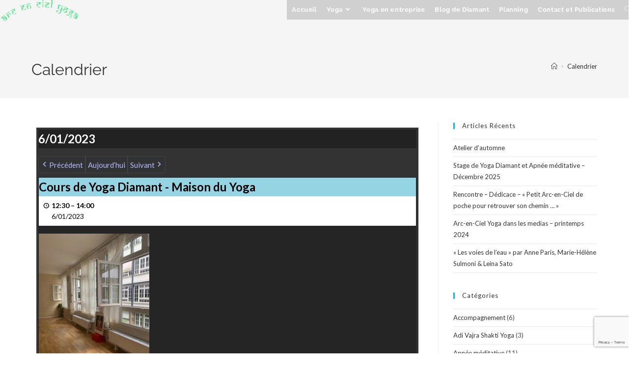

--- FILE ---
content_type: text/html; charset=UTF-8
request_url: https://arcencielyoga.com/my-calendar/?yr=2023&month=01&dy=6&time=day&mcat=all,2
body_size: 39760
content:
<!DOCTYPE html>
<html class="html" lang="fr-FR">
<head>
	<meta charset="UTF-8">
	<link rel="profile" href="https://gmpg.org/xfn/11">

	<meta name='robots' content='index, follow, max-image-preview:large, max-snippet:-1, max-video-preview:-1' />
	<style>img:is([sizes="auto" i], [sizes^="auto," i]) { contain-intrinsic-size: 3000px 1500px }</style>
	<meta name="viewport" content="width=device-width, initial-scale=1">
	<!-- This site is optimized with the Yoast SEO plugin v26.5 - https://yoast.com/wordpress/plugins/seo/ -->
	<title>Calendrier - arc-en-ciel yoga</title>
	<link rel="canonical" href="https://arcencielyoga.com/my-calendar/" />
	<meta property="og:locale" content="fr_FR" />
	<meta property="og:type" content="article" />
	<meta property="og:title" content="Calendrier - arc-en-ciel yoga" />
	<meta property="og:url" content="https://arcencielyoga.com/my-calendar/" />
	<meta property="og:site_name" content="arc-en-ciel yoga" />
	<meta property="article:publisher" content="https://www.facebook.com/arcencielyoga/" />
	<meta property="article:modified_time" content="2018-11-30T19:18:24+00:00" />
	<meta name="twitter:card" content="summary_large_image" />
	<script type="application/ld+json" class="yoast-schema-graph">{"@context":"https://schema.org","@graph":[{"@type":"WebPage","@id":"https://arcencielyoga.com/my-calendar/","url":"https://arcencielyoga.com/my-calendar/","name":"Calendrier - arc-en-ciel yoga","isPartOf":{"@id":"https://arcencielyoga.com/#website"},"datePublished":"2018-10-24T21:18:02+00:00","dateModified":"2018-11-30T19:18:24+00:00","breadcrumb":{"@id":"https://arcencielyoga.com/my-calendar/#breadcrumb"},"inLanguage":"fr-FR","potentialAction":[{"@type":"ReadAction","target":["https://arcencielyoga.com/my-calendar/"]}]},{"@type":"BreadcrumbList","@id":"https://arcencielyoga.com/my-calendar/#breadcrumb","itemListElement":[{"@type":"ListItem","position":1,"name":"Accueil","item":"https://arcencielyoga.com/"},{"@type":"ListItem","position":2,"name":"Calendrier"}]},{"@type":"WebSite","@id":"https://arcencielyoga.com/#website","url":"https://arcencielyoga.com/","name":"arc-en-ciel yoga","description":"Cours, ateliers et enseignements de Yoga Diamant","publisher":{"@id":"https://arcencielyoga.com/#organization"},"potentialAction":[{"@type":"SearchAction","target":{"@type":"EntryPoint","urlTemplate":"https://arcencielyoga.com/?s={search_term_string}"},"query-input":{"@type":"PropertyValueSpecification","valueRequired":true,"valueName":"search_term_string"}}],"inLanguage":"fr-FR"},{"@type":"Organization","@id":"https://arcencielyoga.com/#organization","name":"Conscience Arc-en-Ciel","url":"https://arcencielyoga.com/","logo":{"@type":"ImageObject","inLanguage":"fr-FR","@id":"https://arcencielyoga.com/#/schema/logo/image/","url":"https://arcencielyoga.com/wp-content/uploads/2018/10/arc-en-ciel-yoga-logo-alonge.jpg","contentUrl":"https://arcencielyoga.com/wp-content/uploads/2018/10/arc-en-ciel-yoga-logo-alonge.jpg","width":1024,"height":497,"caption":"Conscience Arc-en-Ciel"},"image":{"@id":"https://arcencielyoga.com/#/schema/logo/image/"},"sameAs":["https://www.facebook.com/arcencielyoga/","https://www.instagram.com/arcencielyoga/"]}]}</script>
	<!-- / Yoast SEO plugin. -->


<link rel='dns-prefetch' href='//www.googletagmanager.com' />
<link rel='dns-prefetch' href='//maxcdn.bootstrapcdn.com' />
<link rel='dns-prefetch' href='//fonts.googleapis.com' />
<link rel="alternate" type="application/rss+xml" title="arc-en-ciel yoga &raquo; Flux" href="https://arcencielyoga.com/feed/" />
<link rel="alternate" type="application/rss+xml" title="arc-en-ciel yoga &raquo; Flux des commentaires" href="https://arcencielyoga.com/comments/feed/" />
		<!-- This site uses the Google Analytics by MonsterInsights plugin v9.10.1 - Using Analytics tracking - https://www.monsterinsights.com/ -->
							<script src="//www.googletagmanager.com/gtag/js?id=G-BTP8LV4SMQ"  data-cfasync="false" data-wpfc-render="false" async></script>
			<script data-cfasync="false" data-wpfc-render="false">
				var mi_version = '9.10.1';
				var mi_track_user = true;
				var mi_no_track_reason = '';
								var MonsterInsightsDefaultLocations = {"page_location":"https:\/\/arcencielyoga.com\/my-calendar\/?yr=2023&month=01&dy=6&time=day&mcat=all,2"};
								if ( typeof MonsterInsightsPrivacyGuardFilter === 'function' ) {
					var MonsterInsightsLocations = (typeof MonsterInsightsExcludeQuery === 'object') ? MonsterInsightsPrivacyGuardFilter( MonsterInsightsExcludeQuery ) : MonsterInsightsPrivacyGuardFilter( MonsterInsightsDefaultLocations );
				} else {
					var MonsterInsightsLocations = (typeof MonsterInsightsExcludeQuery === 'object') ? MonsterInsightsExcludeQuery : MonsterInsightsDefaultLocations;
				}

								var disableStrs = [
										'ga-disable-G-BTP8LV4SMQ',
									];

				/* Function to detect opted out users */
				function __gtagTrackerIsOptedOut() {
					for (var index = 0; index < disableStrs.length; index++) {
						if (document.cookie.indexOf(disableStrs[index] + '=true') > -1) {
							return true;
						}
					}

					return false;
				}

				/* Disable tracking if the opt-out cookie exists. */
				if (__gtagTrackerIsOptedOut()) {
					for (var index = 0; index < disableStrs.length; index++) {
						window[disableStrs[index]] = true;
					}
				}

				/* Opt-out function */
				function __gtagTrackerOptout() {
					for (var index = 0; index < disableStrs.length; index++) {
						document.cookie = disableStrs[index] + '=true; expires=Thu, 31 Dec 2099 23:59:59 UTC; path=/';
						window[disableStrs[index]] = true;
					}
				}

				if ('undefined' === typeof gaOptout) {
					function gaOptout() {
						__gtagTrackerOptout();
					}
				}
								window.dataLayer = window.dataLayer || [];

				window.MonsterInsightsDualTracker = {
					helpers: {},
					trackers: {},
				};
				if (mi_track_user) {
					function __gtagDataLayer() {
						dataLayer.push(arguments);
					}

					function __gtagTracker(type, name, parameters) {
						if (!parameters) {
							parameters = {};
						}

						if (parameters.send_to) {
							__gtagDataLayer.apply(null, arguments);
							return;
						}

						if (type === 'event') {
														parameters.send_to = monsterinsights_frontend.v4_id;
							var hookName = name;
							if (typeof parameters['event_category'] !== 'undefined') {
								hookName = parameters['event_category'] + ':' + name;
							}

							if (typeof MonsterInsightsDualTracker.trackers[hookName] !== 'undefined') {
								MonsterInsightsDualTracker.trackers[hookName](parameters);
							} else {
								__gtagDataLayer('event', name, parameters);
							}
							
						} else {
							__gtagDataLayer.apply(null, arguments);
						}
					}

					__gtagTracker('js', new Date());
					__gtagTracker('set', {
						'developer_id.dZGIzZG': true,
											});
					if ( MonsterInsightsLocations.page_location ) {
						__gtagTracker('set', MonsterInsightsLocations);
					}
										__gtagTracker('config', 'G-BTP8LV4SMQ', {"forceSSL":"true","link_attribution":"true"} );
										window.gtag = __gtagTracker;										(function () {
						/* https://developers.google.com/analytics/devguides/collection/analyticsjs/ */
						/* ga and __gaTracker compatibility shim. */
						var noopfn = function () {
							return null;
						};
						var newtracker = function () {
							return new Tracker();
						};
						var Tracker = function () {
							return null;
						};
						var p = Tracker.prototype;
						p.get = noopfn;
						p.set = noopfn;
						p.send = function () {
							var args = Array.prototype.slice.call(arguments);
							args.unshift('send');
							__gaTracker.apply(null, args);
						};
						var __gaTracker = function () {
							var len = arguments.length;
							if (len === 0) {
								return;
							}
							var f = arguments[len - 1];
							if (typeof f !== 'object' || f === null || typeof f.hitCallback !== 'function') {
								if ('send' === arguments[0]) {
									var hitConverted, hitObject = false, action;
									if ('event' === arguments[1]) {
										if ('undefined' !== typeof arguments[3]) {
											hitObject = {
												'eventAction': arguments[3],
												'eventCategory': arguments[2],
												'eventLabel': arguments[4],
												'value': arguments[5] ? arguments[5] : 1,
											}
										}
									}
									if ('pageview' === arguments[1]) {
										if ('undefined' !== typeof arguments[2]) {
											hitObject = {
												'eventAction': 'page_view',
												'page_path': arguments[2],
											}
										}
									}
									if (typeof arguments[2] === 'object') {
										hitObject = arguments[2];
									}
									if (typeof arguments[5] === 'object') {
										Object.assign(hitObject, arguments[5]);
									}
									if ('undefined' !== typeof arguments[1].hitType) {
										hitObject = arguments[1];
										if ('pageview' === hitObject.hitType) {
											hitObject.eventAction = 'page_view';
										}
									}
									if (hitObject) {
										action = 'timing' === arguments[1].hitType ? 'timing_complete' : hitObject.eventAction;
										hitConverted = mapArgs(hitObject);
										__gtagTracker('event', action, hitConverted);
									}
								}
								return;
							}

							function mapArgs(args) {
								var arg, hit = {};
								var gaMap = {
									'eventCategory': 'event_category',
									'eventAction': 'event_action',
									'eventLabel': 'event_label',
									'eventValue': 'event_value',
									'nonInteraction': 'non_interaction',
									'timingCategory': 'event_category',
									'timingVar': 'name',
									'timingValue': 'value',
									'timingLabel': 'event_label',
									'page': 'page_path',
									'location': 'page_location',
									'title': 'page_title',
									'referrer' : 'page_referrer',
								};
								for (arg in args) {
																		if (!(!args.hasOwnProperty(arg) || !gaMap.hasOwnProperty(arg))) {
										hit[gaMap[arg]] = args[arg];
									} else {
										hit[arg] = args[arg];
									}
								}
								return hit;
							}

							try {
								f.hitCallback();
							} catch (ex) {
							}
						};
						__gaTracker.create = newtracker;
						__gaTracker.getByName = newtracker;
						__gaTracker.getAll = function () {
							return [];
						};
						__gaTracker.remove = noopfn;
						__gaTracker.loaded = true;
						window['__gaTracker'] = __gaTracker;
					})();
									} else {
										console.log("");
					(function () {
						function __gtagTracker() {
							return null;
						}

						window['__gtagTracker'] = __gtagTracker;
						window['gtag'] = __gtagTracker;
					})();
									}
			</script>
							<!-- / Google Analytics by MonsterInsights -->
		<script>
window._wpemojiSettings = {"baseUrl":"https:\/\/s.w.org\/images\/core\/emoji\/15.0.3\/72x72\/","ext":".png","svgUrl":"https:\/\/s.w.org\/images\/core\/emoji\/15.0.3\/svg\/","svgExt":".svg","source":{"concatemoji":"https:\/\/arcencielyoga.com\/wp-includes\/js\/wp-emoji-release.min.js?ver=6.7.4"}};
/*! This file is auto-generated */
!function(i,n){var o,s,e;function c(e){try{var t={supportTests:e,timestamp:(new Date).valueOf()};sessionStorage.setItem(o,JSON.stringify(t))}catch(e){}}function p(e,t,n){e.clearRect(0,0,e.canvas.width,e.canvas.height),e.fillText(t,0,0);var t=new Uint32Array(e.getImageData(0,0,e.canvas.width,e.canvas.height).data),r=(e.clearRect(0,0,e.canvas.width,e.canvas.height),e.fillText(n,0,0),new Uint32Array(e.getImageData(0,0,e.canvas.width,e.canvas.height).data));return t.every(function(e,t){return e===r[t]})}function u(e,t,n){switch(t){case"flag":return n(e,"\ud83c\udff3\ufe0f\u200d\u26a7\ufe0f","\ud83c\udff3\ufe0f\u200b\u26a7\ufe0f")?!1:!n(e,"\ud83c\uddfa\ud83c\uddf3","\ud83c\uddfa\u200b\ud83c\uddf3")&&!n(e,"\ud83c\udff4\udb40\udc67\udb40\udc62\udb40\udc65\udb40\udc6e\udb40\udc67\udb40\udc7f","\ud83c\udff4\u200b\udb40\udc67\u200b\udb40\udc62\u200b\udb40\udc65\u200b\udb40\udc6e\u200b\udb40\udc67\u200b\udb40\udc7f");case"emoji":return!n(e,"\ud83d\udc26\u200d\u2b1b","\ud83d\udc26\u200b\u2b1b")}return!1}function f(e,t,n){var r="undefined"!=typeof WorkerGlobalScope&&self instanceof WorkerGlobalScope?new OffscreenCanvas(300,150):i.createElement("canvas"),a=r.getContext("2d",{willReadFrequently:!0}),o=(a.textBaseline="top",a.font="600 32px Arial",{});return e.forEach(function(e){o[e]=t(a,e,n)}),o}function t(e){var t=i.createElement("script");t.src=e,t.defer=!0,i.head.appendChild(t)}"undefined"!=typeof Promise&&(o="wpEmojiSettingsSupports",s=["flag","emoji"],n.supports={everything:!0,everythingExceptFlag:!0},e=new Promise(function(e){i.addEventListener("DOMContentLoaded",e,{once:!0})}),new Promise(function(t){var n=function(){try{var e=JSON.parse(sessionStorage.getItem(o));if("object"==typeof e&&"number"==typeof e.timestamp&&(new Date).valueOf()<e.timestamp+604800&&"object"==typeof e.supportTests)return e.supportTests}catch(e){}return null}();if(!n){if("undefined"!=typeof Worker&&"undefined"!=typeof OffscreenCanvas&&"undefined"!=typeof URL&&URL.createObjectURL&&"undefined"!=typeof Blob)try{var e="postMessage("+f.toString()+"("+[JSON.stringify(s),u.toString(),p.toString()].join(",")+"));",r=new Blob([e],{type:"text/javascript"}),a=new Worker(URL.createObjectURL(r),{name:"wpTestEmojiSupports"});return void(a.onmessage=function(e){c(n=e.data),a.terminate(),t(n)})}catch(e){}c(n=f(s,u,p))}t(n)}).then(function(e){for(var t in e)n.supports[t]=e[t],n.supports.everything=n.supports.everything&&n.supports[t],"flag"!==t&&(n.supports.everythingExceptFlag=n.supports.everythingExceptFlag&&n.supports[t]);n.supports.everythingExceptFlag=n.supports.everythingExceptFlag&&!n.supports.flag,n.DOMReady=!1,n.readyCallback=function(){n.DOMReady=!0}}).then(function(){return e}).then(function(){var e;n.supports.everything||(n.readyCallback(),(e=n.source||{}).concatemoji?t(e.concatemoji):e.wpemoji&&e.twemoji&&(t(e.twemoji),t(e.wpemoji)))}))}((window,document),window._wpemojiSettings);
</script>
<link rel='stylesheet' id='sbi_styles-css' href='https://arcencielyoga.com/wp-content/plugins/instagram-feed/css/sbi-styles.min.css?ver=6.10.0' media='all' />
<link rel='stylesheet' id='premium-addons-css' href='https://arcencielyoga.com/wp-content/plugins/premium-addons-for-elementor/assets/frontend/min-css/premium-addons.min.css?ver=4.11.44' media='all' />
<style id='wp-emoji-styles-inline-css'>

	img.wp-smiley, img.emoji {
		display: inline !important;
		border: none !important;
		box-shadow: none !important;
		height: 1em !important;
		width: 1em !important;
		margin: 0 0.07em !important;
		vertical-align: -0.1em !important;
		background: none !important;
		padding: 0 !important;
	}
</style>
<style id='classic-theme-styles-inline-css'>
/*! This file is auto-generated */
.wp-block-button__link{color:#fff;background-color:#32373c;border-radius:9999px;box-shadow:none;text-decoration:none;padding:calc(.667em + 2px) calc(1.333em + 2px);font-size:1.125em}.wp-block-file__button{background:#32373c;color:#fff;text-decoration:none}
</style>
<style id='global-styles-inline-css'>
:root{--wp--preset--aspect-ratio--square: 1;--wp--preset--aspect-ratio--4-3: 4/3;--wp--preset--aspect-ratio--3-4: 3/4;--wp--preset--aspect-ratio--3-2: 3/2;--wp--preset--aspect-ratio--2-3: 2/3;--wp--preset--aspect-ratio--16-9: 16/9;--wp--preset--aspect-ratio--9-16: 9/16;--wp--preset--color--black: #000000;--wp--preset--color--cyan-bluish-gray: #abb8c3;--wp--preset--color--white: #ffffff;--wp--preset--color--pale-pink: #f78da7;--wp--preset--color--vivid-red: #cf2e2e;--wp--preset--color--luminous-vivid-orange: #ff6900;--wp--preset--color--luminous-vivid-amber: #fcb900;--wp--preset--color--light-green-cyan: #7bdcb5;--wp--preset--color--vivid-green-cyan: #00d084;--wp--preset--color--pale-cyan-blue: #8ed1fc;--wp--preset--color--vivid-cyan-blue: #0693e3;--wp--preset--color--vivid-purple: #9b51e0;--wp--preset--gradient--vivid-cyan-blue-to-vivid-purple: linear-gradient(135deg,rgba(6,147,227,1) 0%,rgb(155,81,224) 100%);--wp--preset--gradient--light-green-cyan-to-vivid-green-cyan: linear-gradient(135deg,rgb(122,220,180) 0%,rgb(0,208,130) 100%);--wp--preset--gradient--luminous-vivid-amber-to-luminous-vivid-orange: linear-gradient(135deg,rgba(252,185,0,1) 0%,rgba(255,105,0,1) 100%);--wp--preset--gradient--luminous-vivid-orange-to-vivid-red: linear-gradient(135deg,rgba(255,105,0,1) 0%,rgb(207,46,46) 100%);--wp--preset--gradient--very-light-gray-to-cyan-bluish-gray: linear-gradient(135deg,rgb(238,238,238) 0%,rgb(169,184,195) 100%);--wp--preset--gradient--cool-to-warm-spectrum: linear-gradient(135deg,rgb(74,234,220) 0%,rgb(151,120,209) 20%,rgb(207,42,186) 40%,rgb(238,44,130) 60%,rgb(251,105,98) 80%,rgb(254,248,76) 100%);--wp--preset--gradient--blush-light-purple: linear-gradient(135deg,rgb(255,206,236) 0%,rgb(152,150,240) 100%);--wp--preset--gradient--blush-bordeaux: linear-gradient(135deg,rgb(254,205,165) 0%,rgb(254,45,45) 50%,rgb(107,0,62) 100%);--wp--preset--gradient--luminous-dusk: linear-gradient(135deg,rgb(255,203,112) 0%,rgb(199,81,192) 50%,rgb(65,88,208) 100%);--wp--preset--gradient--pale-ocean: linear-gradient(135deg,rgb(255,245,203) 0%,rgb(182,227,212) 50%,rgb(51,167,181) 100%);--wp--preset--gradient--electric-grass: linear-gradient(135deg,rgb(202,248,128) 0%,rgb(113,206,126) 100%);--wp--preset--gradient--midnight: linear-gradient(135deg,rgb(2,3,129) 0%,rgb(40,116,252) 100%);--wp--preset--font-size--small: 13px;--wp--preset--font-size--medium: 20px;--wp--preset--font-size--large: 36px;--wp--preset--font-size--x-large: 42px;--wp--preset--spacing--20: 0.44rem;--wp--preset--spacing--30: 0.67rem;--wp--preset--spacing--40: 1rem;--wp--preset--spacing--50: 1.5rem;--wp--preset--spacing--60: 2.25rem;--wp--preset--spacing--70: 3.38rem;--wp--preset--spacing--80: 5.06rem;--wp--preset--shadow--natural: 6px 6px 9px rgba(0, 0, 0, 0.2);--wp--preset--shadow--deep: 12px 12px 50px rgba(0, 0, 0, 0.4);--wp--preset--shadow--sharp: 6px 6px 0px rgba(0, 0, 0, 0.2);--wp--preset--shadow--outlined: 6px 6px 0px -3px rgba(255, 255, 255, 1), 6px 6px rgba(0, 0, 0, 1);--wp--preset--shadow--crisp: 6px 6px 0px rgba(0, 0, 0, 1);}:where(.is-layout-flex){gap: 0.5em;}:where(.is-layout-grid){gap: 0.5em;}body .is-layout-flex{display: flex;}.is-layout-flex{flex-wrap: wrap;align-items: center;}.is-layout-flex > :is(*, div){margin: 0;}body .is-layout-grid{display: grid;}.is-layout-grid > :is(*, div){margin: 0;}:where(.wp-block-columns.is-layout-flex){gap: 2em;}:where(.wp-block-columns.is-layout-grid){gap: 2em;}:where(.wp-block-post-template.is-layout-flex){gap: 1.25em;}:where(.wp-block-post-template.is-layout-grid){gap: 1.25em;}.has-black-color{color: var(--wp--preset--color--black) !important;}.has-cyan-bluish-gray-color{color: var(--wp--preset--color--cyan-bluish-gray) !important;}.has-white-color{color: var(--wp--preset--color--white) !important;}.has-pale-pink-color{color: var(--wp--preset--color--pale-pink) !important;}.has-vivid-red-color{color: var(--wp--preset--color--vivid-red) !important;}.has-luminous-vivid-orange-color{color: var(--wp--preset--color--luminous-vivid-orange) !important;}.has-luminous-vivid-amber-color{color: var(--wp--preset--color--luminous-vivid-amber) !important;}.has-light-green-cyan-color{color: var(--wp--preset--color--light-green-cyan) !important;}.has-vivid-green-cyan-color{color: var(--wp--preset--color--vivid-green-cyan) !important;}.has-pale-cyan-blue-color{color: var(--wp--preset--color--pale-cyan-blue) !important;}.has-vivid-cyan-blue-color{color: var(--wp--preset--color--vivid-cyan-blue) !important;}.has-vivid-purple-color{color: var(--wp--preset--color--vivid-purple) !important;}.has-black-background-color{background-color: var(--wp--preset--color--black) !important;}.has-cyan-bluish-gray-background-color{background-color: var(--wp--preset--color--cyan-bluish-gray) !important;}.has-white-background-color{background-color: var(--wp--preset--color--white) !important;}.has-pale-pink-background-color{background-color: var(--wp--preset--color--pale-pink) !important;}.has-vivid-red-background-color{background-color: var(--wp--preset--color--vivid-red) !important;}.has-luminous-vivid-orange-background-color{background-color: var(--wp--preset--color--luminous-vivid-orange) !important;}.has-luminous-vivid-amber-background-color{background-color: var(--wp--preset--color--luminous-vivid-amber) !important;}.has-light-green-cyan-background-color{background-color: var(--wp--preset--color--light-green-cyan) !important;}.has-vivid-green-cyan-background-color{background-color: var(--wp--preset--color--vivid-green-cyan) !important;}.has-pale-cyan-blue-background-color{background-color: var(--wp--preset--color--pale-cyan-blue) !important;}.has-vivid-cyan-blue-background-color{background-color: var(--wp--preset--color--vivid-cyan-blue) !important;}.has-vivid-purple-background-color{background-color: var(--wp--preset--color--vivid-purple) !important;}.has-black-border-color{border-color: var(--wp--preset--color--black) !important;}.has-cyan-bluish-gray-border-color{border-color: var(--wp--preset--color--cyan-bluish-gray) !important;}.has-white-border-color{border-color: var(--wp--preset--color--white) !important;}.has-pale-pink-border-color{border-color: var(--wp--preset--color--pale-pink) !important;}.has-vivid-red-border-color{border-color: var(--wp--preset--color--vivid-red) !important;}.has-luminous-vivid-orange-border-color{border-color: var(--wp--preset--color--luminous-vivid-orange) !important;}.has-luminous-vivid-amber-border-color{border-color: var(--wp--preset--color--luminous-vivid-amber) !important;}.has-light-green-cyan-border-color{border-color: var(--wp--preset--color--light-green-cyan) !important;}.has-vivid-green-cyan-border-color{border-color: var(--wp--preset--color--vivid-green-cyan) !important;}.has-pale-cyan-blue-border-color{border-color: var(--wp--preset--color--pale-cyan-blue) !important;}.has-vivid-cyan-blue-border-color{border-color: var(--wp--preset--color--vivid-cyan-blue) !important;}.has-vivid-purple-border-color{border-color: var(--wp--preset--color--vivid-purple) !important;}.has-vivid-cyan-blue-to-vivid-purple-gradient-background{background: var(--wp--preset--gradient--vivid-cyan-blue-to-vivid-purple) !important;}.has-light-green-cyan-to-vivid-green-cyan-gradient-background{background: var(--wp--preset--gradient--light-green-cyan-to-vivid-green-cyan) !important;}.has-luminous-vivid-amber-to-luminous-vivid-orange-gradient-background{background: var(--wp--preset--gradient--luminous-vivid-amber-to-luminous-vivid-orange) !important;}.has-luminous-vivid-orange-to-vivid-red-gradient-background{background: var(--wp--preset--gradient--luminous-vivid-orange-to-vivid-red) !important;}.has-very-light-gray-to-cyan-bluish-gray-gradient-background{background: var(--wp--preset--gradient--very-light-gray-to-cyan-bluish-gray) !important;}.has-cool-to-warm-spectrum-gradient-background{background: var(--wp--preset--gradient--cool-to-warm-spectrum) !important;}.has-blush-light-purple-gradient-background{background: var(--wp--preset--gradient--blush-light-purple) !important;}.has-blush-bordeaux-gradient-background{background: var(--wp--preset--gradient--blush-bordeaux) !important;}.has-luminous-dusk-gradient-background{background: var(--wp--preset--gradient--luminous-dusk) !important;}.has-pale-ocean-gradient-background{background: var(--wp--preset--gradient--pale-ocean) !important;}.has-electric-grass-gradient-background{background: var(--wp--preset--gradient--electric-grass) !important;}.has-midnight-gradient-background{background: var(--wp--preset--gradient--midnight) !important;}.has-small-font-size{font-size: var(--wp--preset--font-size--small) !important;}.has-medium-font-size{font-size: var(--wp--preset--font-size--medium) !important;}.has-large-font-size{font-size: var(--wp--preset--font-size--large) !important;}.has-x-large-font-size{font-size: var(--wp--preset--font-size--x-large) !important;}
:where(.wp-block-post-template.is-layout-flex){gap: 1.25em;}:where(.wp-block-post-template.is-layout-grid){gap: 1.25em;}
:where(.wp-block-columns.is-layout-flex){gap: 2em;}:where(.wp-block-columns.is-layout-grid){gap: 2em;}
:root :where(.wp-block-pullquote){font-size: 1.5em;line-height: 1.6;}
</style>
<link rel='stylesheet' id='contact-form-7-css' href='https://arcencielyoga.com/wp-content/plugins/contact-form-7/includes/css/styles.css?ver=6.1.4' media='all' />
<link rel='stylesheet' id='dashicons-css' href='https://arcencielyoga.com/wp-includes/css/dashicons.min.css?ver=6.7.4' media='all' />
<link rel='stylesheet' id='mt-styles-css' href='https://arcencielyoga.com/wp-content/plugins/my-tickets/css/mt-cart.css?ver=2.1.1' media='all' />
<style id='mt-styles-inline-css'>

/* Styles by My Tickets - Joe Dolson https://www.joedolson.com/ */
.my-tickets {--mt-order-background: #f6f7f7; --mt-order-shadow: #dcdcde; --mt-error-color: #b32d2e; --mt-error-border: #b32d2e; --mt-text-color: #2c3338; --mt-success-color: #007017; --mt-success-border: #007017; --mt-message-bg: #f0f6fc; --mt-message-color: #2c3338; --mt-field-background: #f6f7f7; --mt-field-color: #2c3338; --mt-field-border: #50575e; --mt-ticket-background: #fafafa; --mt-ticket-color: #2a2a2a; --mt-ticket-secondary-color: #4a4a4a; --mt-ticket-border: 2px dashed #ccc; --mt-receipt-secondary-background: #fafafa; --mt-receipt-secondary-color: #2a2a2a; --mt-receipt-background: #fff; --mt-receipt-color: #4a4a4a; --mt-receipt-link-color: #1111de; --mt-receipt-border: 1px solid #999; }
</style>
<link rel='stylesheet' id='ppress-frontend-css' href='https://arcencielyoga.com/wp-content/plugins/wp-user-avatar/assets/css/frontend.min.css?ver=4.16.8' media='all' />
<link rel='stylesheet' id='ppress-flatpickr-css' href='https://arcencielyoga.com/wp-content/plugins/wp-user-avatar/assets/flatpickr/flatpickr.min.css?ver=4.16.8' media='all' />
<link rel='stylesheet' id='ppress-select2-css' href='https://arcencielyoga.com/wp-content/plugins/wp-user-avatar/assets/select2/select2.min.css?ver=6.7.4' media='all' />
<link rel='stylesheet' id='cff-css' href='https://arcencielyoga.com/wp-content/plugins/custom-facebook-feed/assets/css/cff-style.min.css?ver=4.3.4' media='all' />
<link rel='stylesheet' id='sb-font-awesome-css' href='https://maxcdn.bootstrapcdn.com/font-awesome/4.7.0/css/font-awesome.min.css?ver=6.7.4' media='all' />
<link rel='stylesheet' id='oceanwp-style-css' href='https://arcencielyoga.com/wp-content/themes/oceanwp/assets/css/style.min.css?ver=1.0' media='all' />
<link rel='stylesheet' id='child-style-css' href='https://arcencielyoga.com/wp-content/themes/oceanwp-child-theme-master/style.css?ver=6.7.4' media='all' />
<link rel='stylesheet' id='elementor-frontend-css' href='https://arcencielyoga.com/wp-content/plugins/elementor/assets/css/frontend.min.css?ver=3.32.5' media='all' />
<link rel='stylesheet' id='elementor-post-2506-css' href='https://arcencielyoga.com/wp-content/uploads/elementor/css/post-2506.css?ver=1768516699' media='all' />
<link rel='stylesheet' id='font-awesome-css' href='https://arcencielyoga.com/wp-content/themes/oceanwp/assets/fonts/fontawesome/css/all.min.css?ver=6.4.2' media='all' />
<link rel='stylesheet' id='simple-line-icons-css' href='https://arcencielyoga.com/wp-content/themes/oceanwp/assets/css/third/simple-line-icons.min.css?ver=2.4.0' media='all' />
<link rel='stylesheet' id='oceanwp-google-font-lato-css' href='//fonts.googleapis.com/css?family=Lato%3A100%2C200%2C300%2C400%2C500%2C600%2C700%2C800%2C900%2C100i%2C200i%2C300i%2C400i%2C500i%2C600i%2C700i%2C800i%2C900i&#038;subset=latin&#038;display=swap&#038;ver=6.7.4' media='all' />
<link rel='stylesheet' id='oceanwp-google-font-raleway-css' href='//fonts.googleapis.com/css?family=Raleway%3A100%2C200%2C300%2C400%2C500%2C600%2C700%2C800%2C900%2C100i%2C200i%2C300i%2C400i%2C500i%2C600i%2C700i%2C800i%2C900i&#038;subset=latin&#038;display=swap&#038;ver=6.7.4' media='all' />
<link rel='stylesheet' id='my-calendar-lists-css' href='https://arcencielyoga.com/wp-content/plugins/my-calendar/css/list-presets.css?ver=3.6.17' media='all' />
<link rel='stylesheet' id='my-calendar-reset-css' href='https://arcencielyoga.com/wp-content/plugins/my-calendar/css/reset.css?ver=3.6.17' media='all' />
<link rel='stylesheet' id='my-calendar-style-css' href='https://arcencielyoga.com/wp-content/plugins/my-calendar/styles/dark.css?ver=3.6.17-dark-css' media='all' />
<style id='my-calendar-style-inline-css'>

/* Styles by My Calendar - Joe Dolson https://www.joedolson.com/ */

.my-calendar-modal .event-title svg { background-color: #c42d42; padding: 3px; }
.mc-main .mc_general .event-title, .mc-main .mc_general .event-title a { background: #c42d42 !important; color: #ffffff !important; }
.mc-main .mc_general .event-title button { background: #c42d42 !important; color: #ffffff !important; }
.mc-main .mc_general .event-title a:hover, .mc-main .mc_general .event-title a:focus { background: #91000f !important;}
.mc-main .mc_general .event-title button:hover, .mc-main .mc_general .event-title button:focus { background: #91000f !important;}
.my-calendar-modal .event-title svg { background-color: #00e2ad; padding: 3px; }
.mc-main .mc_atelier .event-title, .mc-main .mc_atelier .event-title a { background: #00e2ad !important; color: #000000 !important; }
.mc-main .mc_atelier .event-title button { background: #00e2ad !important; color: #000000 !important; }
.mc-main .mc_atelier .event-title a:hover, .mc-main .mc_atelier .event-title a:focus { background: #33ffe0 !important;}
.mc-main .mc_atelier .event-title button:hover, .mc-main .mc_atelier .event-title button:focus { background: #33ffe0 !important;}
.my-calendar-modal .event-title svg { background-color: #95d4e2; padding: 3px; }
.mc-main .mc_cours .event-title, .mc-main .mc_cours .event-title a { background: #95d4e2 !important; color: #000000 !important; }
.mc-main .mc_cours .event-title button { background: #95d4e2 !important; color: #000000 !important; }
.mc-main .mc_cours .event-title a:hover, .mc-main .mc_cours .event-title a:focus { background: #c8ffff !important;}
.mc-main .mc_cours .event-title button:hover, .mc-main .mc_cours .event-title button:focus { background: #c8ffff !important;}
.mc-main, .mc-event, .my-calendar-modal, .my-calendar-modal-overlay, .mc-event-list {--primary-dark: #313233; --primary-light: #fff; --secondary-light: #fff; --secondary-dark: #000; --highlight-dark: #666; --highlight-light: #efefef; --close-button: #b32d2e; --search-highlight-bg: #f5e6ab; --navbar-background: transparent; --nav-button-bg: #fff; --nav-button-color: #313233; --nav-button-border: #313233; --nav-input-border: #313233; --nav-input-background: #fff; --nav-input-color: #313233; --grid-cell-border: #0000001f; --grid-header-border: #313233; --grid-header-color: #313233; --grid-weekend-color: #313233; --grid-header-bg: transparent; --grid-weekend-bg: transparent; --grid-cell-background: transparent; --current-day-border: #313233; --current-day-color: #313233; --current-day-bg: transparent; --date-has-events-bg: #313233; --date-has-events-color: #f6f7f7; --calendar-heading: clamp( 1.125rem, 24px, 2.5rem ); --event-title: clamp( 1.25rem, 24px, 2.5rem ); --grid-date: 16px; --grid-date-heading: clamp( .75rem, 16px, 1.5rem ); --modal-title: 1.5rem; --navigation-controls: clamp( .75rem, 16px, 1.5rem ); --card-heading: 1.125rem; --list-date: 1.25rem; --author-card: clamp( .75rem, 14px, 1.5rem); --single-event-title: clamp( 1.25rem, 24px, 2.5rem ); --mini-time-text: clamp( .75rem, 14px 1.25rem ); --list-event-date: 1.25rem; --list-event-title: 1.2rem; --grid-max-width: 1260px; --list-preset-border-color: #000000; --list-preset-stripe-background: rgba( 0,0,0,.04 ); --list-preset-date-badge-background: #000; --list-preset-date-badge-color: #fff; --list-preset-background: transparent; --category-mc_general: #c42d42; --category-mc_atelier: #00e2ad; --category-mc_cours: #95d4e2; }
</style>
<link rel='stylesheet' id='elementor-icons-css' href='https://arcencielyoga.com/wp-content/plugins/elementor/assets/lib/eicons/css/elementor-icons.min.css?ver=5.44.0' media='all' />
<link rel='stylesheet' id='elementor-post-3314-css' href='https://arcencielyoga.com/wp-content/uploads/elementor/css/post-3314.css?ver=1768516700' media='all' />
<link rel='stylesheet' id='cffstyles-css' href='https://arcencielyoga.com/wp-content/plugins/custom-facebook-feed/assets/css/cff-style.min.css?ver=4.3.4' media='all' />
<link rel='stylesheet' id='font-awesome-5-all-css' href='https://arcencielyoga.com/wp-content/plugins/elementor/assets/lib/font-awesome/css/all.min.css?ver=4.11.44' media='all' />
<link rel='stylesheet' id='font-awesome-4-shim-css' href='https://arcencielyoga.com/wp-content/plugins/elementor/assets/lib/font-awesome/css/v4-shims.min.css?ver=3.32.5' media='all' />
<link rel='stylesheet' id='sbistyles-css' href='https://arcencielyoga.com/wp-content/plugins/instagram-feed/css/sbi-styles.min.css?ver=6.10.0' media='all' />
<link rel='stylesheet' id='oe-widgets-style-css' href='https://arcencielyoga.com/wp-content/plugins/ocean-extra/assets/css/widgets.css?ver=6.7.4' media='all' />
<link rel='stylesheet' id='oss-social-share-style-css' href='https://arcencielyoga.com/wp-content/plugins/ocean-social-sharing/assets/css/style.min.css?ver=6.7.4' media='all' />
<link rel='stylesheet' id='osh-styles-css' href='https://arcencielyoga.com/wp-content/plugins/ocean-sticky-header/assets/css/style.min.css?ver=6.7.4' media='all' />
<link rel='stylesheet' id='elementor-gf-local-raleway-css' href='https://arcencielyoga.com/wp-content/uploads/elementor/google-fonts/css/raleway.css?ver=1742314670' media='all' />
<link rel='stylesheet' id='elementor-gf-local-roboto-css' href='https://arcencielyoga.com/wp-content/uploads/elementor/google-fonts/css/roboto.css?ver=1742314687' media='all' />
<link rel='stylesheet' id='elementor-gf-local-robotoslab-css' href='https://arcencielyoga.com/wp-content/uploads/elementor/google-fonts/css/robotoslab.css?ver=1742314693' media='all' />
<!--n2css--><!--n2js--><script src="https://arcencielyoga.com/wp-content/plugins/google-analytics-for-wordpress/assets/js/frontend-gtag.min.js?ver=9.10.1" id="monsterinsights-frontend-script-js" async data-wp-strategy="async"></script>
<script data-cfasync="false" data-wpfc-render="false" id='monsterinsights-frontend-script-js-extra'>var monsterinsights_frontend = {"js_events_tracking":"true","download_extensions":"doc,pdf,ppt,zip,xls,docx,pptx,xlsx","inbound_paths":"[{\"path\":\"\\\/go\\\/\",\"label\":\"affiliate\"},{\"path\":\"\\\/recommend\\\/\",\"label\":\"affiliate\"}]","home_url":"https:\/\/arcencielyoga.com","hash_tracking":"false","v4_id":"G-BTP8LV4SMQ"};</script>
<script src="https://arcencielyoga.com/wp-includes/js/jquery/jquery.min.js?ver=3.7.1" id="jquery-core-js"></script>
<script src="https://arcencielyoga.com/wp-includes/js/jquery/jquery-migrate.min.js?ver=3.4.1" id="jquery-migrate-js"></script>
<script src="https://arcencielyoga.com/wp-content/plugins/wp-user-avatar/assets/flatpickr/flatpickr.min.js?ver=4.16.8" id="ppress-flatpickr-js"></script>
<script src="https://arcencielyoga.com/wp-content/plugins/wp-user-avatar/assets/select2/select2.min.js?ver=4.16.8" id="ppress-select2-js"></script>

<!-- Extrait de code de la balise Google (gtag.js) ajouté par Site Kit -->
<!-- Extrait Google Analytics ajouté par Site Kit -->
<script src="https://www.googletagmanager.com/gtag/js?id=GT-5TWNLTV" id="google_gtagjs-js" async></script>
<script id="google_gtagjs-js-after">
window.dataLayer = window.dataLayer || [];function gtag(){dataLayer.push(arguments);}
gtag("set","linker",{"domains":["arcencielyoga.com"]});
gtag("js", new Date());
gtag("set", "developer_id.dZTNiMT", true);
gtag("config", "GT-5TWNLTV");
</script>
<script src="https://arcencielyoga.com/wp-content/plugins/elementor/assets/lib/font-awesome/js/v4-shims.min.js?ver=3.32.5" id="font-awesome-4-shim-js"></script>
<link rel="https://api.w.org/" href="https://arcencielyoga.com/wp-json/" /><link rel="alternate" title="JSON" type="application/json" href="https://arcencielyoga.com/wp-json/wp/v2/pages/1335" /><link rel="EditURI" type="application/rsd+xml" title="RSD" href="https://arcencielyoga.com/xmlrpc.php?rsd" />
<meta name="generator" content="WordPress 6.7.4" />
<link rel='shortlink' href='https://arcencielyoga.com/?p=1335' />
<link rel="alternate" title="oEmbed (JSON)" type="application/json+oembed" href="https://arcencielyoga.com/wp-json/oembed/1.0/embed?url=https%3A%2F%2Farcencielyoga.com%2Fmy-calendar%2F" />
<link rel="alternate" title="oEmbed (XML)" type="text/xml+oembed" href="https://arcencielyoga.com/wp-json/oembed/1.0/embed?url=https%3A%2F%2Farcencielyoga.com%2Fmy-calendar%2F&#038;format=xml" />
<meta name="generator" content="Site Kit by Google 1.167.0" /><meta name="generator" content="Elementor 3.32.5; features: additional_custom_breakpoints; settings: css_print_method-external, google_font-enabled, font_display-auto">
			<style>
				.e-con.e-parent:nth-of-type(n+4):not(.e-lazyloaded):not(.e-no-lazyload),
				.e-con.e-parent:nth-of-type(n+4):not(.e-lazyloaded):not(.e-no-lazyload) * {
					background-image: none !important;
				}
				@media screen and (max-height: 1024px) {
					.e-con.e-parent:nth-of-type(n+3):not(.e-lazyloaded):not(.e-no-lazyload),
					.e-con.e-parent:nth-of-type(n+3):not(.e-lazyloaded):not(.e-no-lazyload) * {
						background-image: none !important;
					}
				}
				@media screen and (max-height: 640px) {
					.e-con.e-parent:nth-of-type(n+2):not(.e-lazyloaded):not(.e-no-lazyload),
					.e-con.e-parent:nth-of-type(n+2):not(.e-lazyloaded):not(.e-no-lazyload) * {
						background-image: none !important;
					}
				}
			</style>
			<link rel="icon" href="https://arcencielyoga.com/wp-content/uploads/2018/09/cropped-LogoFleur-favicon-32x32.jpeg" sizes="32x32" />
<link rel="icon" href="https://arcencielyoga.com/wp-content/uploads/2018/09/cropped-LogoFleur-favicon-192x192.jpeg" sizes="192x192" />
<link rel="apple-touch-icon" href="https://arcencielyoga.com/wp-content/uploads/2018/09/cropped-LogoFleur-favicon-180x180.jpeg" />
<meta name="msapplication-TileImage" content="https://arcencielyoga.com/wp-content/uploads/2018/09/cropped-LogoFleur-favicon-270x270.jpeg" />
<!-- OceanWP CSS -->
<style type="text/css">
/* Colors */body .theme-button,body input[type="submit"],body button[type="submit"],body button,body .button,body div.wpforms-container-full .wpforms-form input[type=submit],body div.wpforms-container-full .wpforms-form button[type=submit],body div.wpforms-container-full .wpforms-form .wpforms-page-button{border-color:#ffffff}body .theme-button:hover,body input[type="submit"]:hover,body button[type="submit"]:hover,body button:hover,body .button:hover,body div.wpforms-container-full .wpforms-form input[type=submit]:hover,body div.wpforms-container-full .wpforms-form input[type=submit]:active,body div.wpforms-container-full .wpforms-form button[type=submit]:hover,body div.wpforms-container-full .wpforms-form button[type=submit]:active,body div.wpforms-container-full .wpforms-form .wpforms-page-button:hover,body div.wpforms-container-full .wpforms-form .wpforms-page-button:active{border-color:#ffffff}/* OceanWP Style Settings CSS */.theme-button,input[type="submit"],button[type="submit"],button,.button,body div.wpforms-container-full .wpforms-form input[type=submit],body div.wpforms-container-full .wpforms-form button[type=submit],body div.wpforms-container-full .wpforms-form .wpforms-page-button{border-style:solid}.theme-button,input[type="submit"],button[type="submit"],button,.button,body div.wpforms-container-full .wpforms-form input[type=submit],body div.wpforms-container-full .wpforms-form button[type=submit],body div.wpforms-container-full .wpforms-form .wpforms-page-button{border-width:1px}form input[type="text"],form input[type="password"],form input[type="email"],form input[type="url"],form input[type="date"],form input[type="month"],form input[type="time"],form input[type="datetime"],form input[type="datetime-local"],form input[type="week"],form input[type="number"],form input[type="search"],form input[type="tel"],form input[type="color"],form select,form textarea,.woocommerce .woocommerce-checkout .select2-container--default .select2-selection--single{border-style:solid}body div.wpforms-container-full .wpforms-form input[type=date],body div.wpforms-container-full .wpforms-form input[type=datetime],body div.wpforms-container-full .wpforms-form input[type=datetime-local],body div.wpforms-container-full .wpforms-form input[type=email],body div.wpforms-container-full .wpforms-form input[type=month],body div.wpforms-container-full .wpforms-form input[type=number],body div.wpforms-container-full .wpforms-form input[type=password],body div.wpforms-container-full .wpforms-form input[type=range],body div.wpforms-container-full .wpforms-form input[type=search],body div.wpforms-container-full .wpforms-form input[type=tel],body div.wpforms-container-full .wpforms-form input[type=text],body div.wpforms-container-full .wpforms-form input[type=time],body div.wpforms-container-full .wpforms-form input[type=url],body div.wpforms-container-full .wpforms-form input[type=week],body div.wpforms-container-full .wpforms-form select,body div.wpforms-container-full .wpforms-form textarea{border-style:solid}form input[type="text"],form input[type="password"],form input[type="email"],form input[type="url"],form input[type="date"],form input[type="month"],form input[type="time"],form input[type="datetime"],form input[type="datetime-local"],form input[type="week"],form input[type="number"],form input[type="search"],form input[type="tel"],form input[type="color"],form select,form textarea{border-radius:3px}body div.wpforms-container-full .wpforms-form input[type=date],body div.wpforms-container-full .wpforms-form input[type=datetime],body div.wpforms-container-full .wpforms-form input[type=datetime-local],body div.wpforms-container-full .wpforms-form input[type=email],body div.wpforms-container-full .wpforms-form input[type=month],body div.wpforms-container-full .wpforms-form input[type=number],body div.wpforms-container-full .wpforms-form input[type=password],body div.wpforms-container-full .wpforms-form input[type=range],body div.wpforms-container-full .wpforms-form input[type=search],body div.wpforms-container-full .wpforms-form input[type=tel],body div.wpforms-container-full .wpforms-form input[type=text],body div.wpforms-container-full .wpforms-form input[type=time],body div.wpforms-container-full .wpforms-form input[type=url],body div.wpforms-container-full .wpforms-form input[type=week],body div.wpforms-container-full .wpforms-form select,body div.wpforms-container-full .wpforms-form textarea{border-radius:3px}/* Header */#site-logo #site-logo-inner,.oceanwp-social-menu .social-menu-inner,#site-header.full_screen-header .menu-bar-inner,.after-header-content .after-header-content-inner{height:40px}#site-navigation-wrap .dropdown-menu >li >a,.oceanwp-mobile-menu-icon a,.mobile-menu-close,.after-header-content-inner >a{line-height:40px}#site-header.has-header-media .overlay-header-media{background-color:rgba(0,0,0,0.5)}#site-logo #site-logo-inner a img,#site-header.center-header #site-navigation-wrap .middle-site-logo a img{max-width:500px}@media (max-width:768px){#site-logo #site-logo-inner a img,#site-header.center-header #site-navigation-wrap .middle-site-logo a img{max-width:100px}}@media (max-width:480px){#site-logo #site-logo-inner a img,#site-header.center-header #site-navigation-wrap .middle-site-logo a img{max-width:40px}}#site-header #site-logo #site-logo-inner a img,#site-header.center-header #site-navigation-wrap .middle-site-logo a img{max-height:170px}#site-navigation-wrap .dropdown-menu >li >a{padding:0 10px}#site-navigation-wrap .dropdown-menu >li >a,.oceanwp-mobile-menu-icon a,#searchform-header-replace-close{color:#ffffff}#site-navigation-wrap .dropdown-menu >li >a .owp-icon use,.oceanwp-mobile-menu-icon a .owp-icon use,#searchform-header-replace-close .owp-icon use{stroke:#ffffff}#site-navigation-wrap .dropdown-menu >li >a:hover,.oceanwp-mobile-menu-icon a:hover,#searchform-header-replace-close:hover{color:#40e0d0}#site-navigation-wrap .dropdown-menu >li >a:hover .owp-icon use,.oceanwp-mobile-menu-icon a:hover .owp-icon use,#searchform-header-replace-close:hover .owp-icon use{stroke:#40e0d0}#site-navigation-wrap .dropdown-menu >li >a{background-color:rgba(0,0,0,0.15)}.dropdown-menu .sub-menu,#searchform-dropdown,.current-shop-items-dropdown{background-color:rgba(0,226,173,0.8)}.dropdown-menu .sub-menu,#searchform-dropdown,.current-shop-items-dropdown{border-color:#00e2ad}.dropdown-menu ul li.menu-item,.navigation >ul >li >ul.megamenu.sub-menu >li,.navigation .megamenu li ul.sub-menu{border-color:#00e2ad}.dropdown-menu ul li a.menu-link:hover{background-color:rgba(255,255,255,0.5)}body .sidr a:hover,body .sidr-class-dropdown-toggle:hover,body .sidr-class-dropdown-toggle .fa,body .sidr-class-menu-item-has-children.active >a,body .sidr-class-menu-item-has-children.active >a >.sidr-class-dropdown-toggle,#mobile-dropdown ul li a:hover,#mobile-dropdown ul li a .dropdown-toggle:hover,#mobile-dropdown .menu-item-has-children.active >a,#mobile-dropdown .menu-item-has-children.active >a >.dropdown-toggle,#mobile-fullscreen ul li a:hover,#mobile-fullscreen .oceanwp-social-menu.simple-social ul li a:hover{color:#40e0d0}#mobile-fullscreen a.close:hover .close-icon-inner,#mobile-fullscreen a.close:hover .close-icon-inner::after{background-color:#40e0d0}/* Blog CSS */.single-post .background-image-page-header .page-header-inner,.single-post .background-image-page-header .site-breadcrumbs{text-align:right}/* Sticky Header CSS */.is-sticky #site-header.shrink-header #site-logo #site-logo-inner,.is-sticky #site-header.shrink-header .oceanwp-social-menu .social-menu-inner,.is-sticky #site-header.shrink-header.full_screen-header .menu-bar-inner,.after-header-content .after-header-content-inner{height:40px}.is-sticky #site-header.shrink-header #site-navigation-wrap .dropdown-menu >li >a,.is-sticky #site-header.shrink-header .oceanwp-mobile-menu-icon a,.after-header-content .after-header-content-inner >a,.after-header-content .after-header-content-inner >div >a{line-height:40px}body .is-sticky #site-header.fixed-scroll #site-header-inner{padding:0}.is-sticky #site-header,.ocean-sticky-top-bar-holder.is-sticky #top-bar-wrap,.is-sticky .header-top{opacity:0.94}.is-sticky #site-header,.is-sticky #searchform-header-replace{background-color:rgba(149,212,226,0.41)!important}.is-sticky #site-navigation-wrap .dropdown-menu >li >a:hover,.is-sticky .oceanwp-mobile-menu-icon a:hover,.is-sticky #searchform-header-replace-close:hover{color:#95d4e2}.is-sticky #site-navigation-wrap .dropdown-menu >.current-menu-item >a,.is-sticky #site-navigation-wrap .dropdown-menu >.current-menu-parent >a >span,.is-sticky #site-navigation-wrap .dropdown-menu >.current-menu-item >a:hover,.is-sticky #site-navigation-wrap .dropdown-menu >.current-menu-parent >a:hover >span{color:#00e2ad}.is-sticky #site-navigation-wrap .dropdown-menu >li >a{background-color:rgba(149,212,226,0)}/* Typography */body{font-family:Lato;font-size:14px;line-height:1.8}h1,h2,h3,h4,h5,h6,.theme-heading,.widget-title,.oceanwp-widget-recent-posts-title,.comment-reply-title,.entry-title,.sidebar-box .widget-title{line-height:1.4}h1{font-family:Raleway;font-size:23px;line-height:1.4;font-weight:400}h2{font-size:20px;line-height:1.4}h3{font-size:18px;line-height:1.4}h4{font-size:17px;line-height:1.4}h5{font-size:14px;line-height:1.4}h6{font-size:15px;line-height:1.4}.page-header .page-header-title,.page-header.background-image-page-header .page-header-title{font-size:32px;line-height:1.4}.page-header .page-subheading{font-size:15px;line-height:1.8}.site-breadcrumbs,.site-breadcrumbs a{font-size:13px;line-height:1.4}#top-bar-content,#top-bar-social-alt{font-size:12px;line-height:1.8}#site-logo a.site-logo-text{font-size:24px;line-height:1.8}#site-navigation-wrap .dropdown-menu >li >a,#site-header.full_screen-header .fs-dropdown-menu >li >a,#site-header.top-header #site-navigation-wrap .dropdown-menu >li >a,#site-header.center-header #site-navigation-wrap .dropdown-menu >li >a,#site-header.medium-header #site-navigation-wrap .dropdown-menu >li >a,.oceanwp-mobile-menu-icon a{font-family:Raleway;letter-spacing:.6px;font-weight:700}.dropdown-menu ul li a.menu-link,#site-header.full_screen-header .fs-dropdown-menu ul.sub-menu li a{font-family:Raleway;font-size:12px;line-height:1.2;letter-spacing:.6px;font-weight:700}.sidr-class-dropdown-menu li a,a.sidr-class-toggle-sidr-close,#mobile-dropdown ul li a,body #mobile-fullscreen ul li a{font-family:Raleway;font-size:15px;line-height:1.8}.blog-entry.post .blog-entry-header .entry-title a{font-family:Raleway;font-size:24px;line-height:1.4}.ocean-single-post-header .single-post-title{font-size:34px;line-height:1.4;letter-spacing:.6px}.ocean-single-post-header ul.meta-item li,.ocean-single-post-header ul.meta-item li a{font-size:13px;line-height:1.4;letter-spacing:.6px}.ocean-single-post-header .post-author-name,.ocean-single-post-header .post-author-name a{font-size:14px;line-height:1.4;letter-spacing:.6px}.ocean-single-post-header .post-author-description{font-size:12px;line-height:1.4;letter-spacing:.6px}.single-post .entry-title{font-family:Raleway;line-height:1.4;letter-spacing:.6px;font-weight:500}.single-post ul.meta li,.single-post ul.meta li a{font-size:14px;line-height:1.4;letter-spacing:.6px}.sidebar-box .widget-title,.sidebar-box.widget_block .wp-block-heading{font-size:13px;line-height:1;letter-spacing:1px}#footer-widgets .footer-box .widget-title{font-size:13px;line-height:1;letter-spacing:1px}#footer-bottom #copyright{font-size:12px;line-height:1}#footer-bottom #footer-bottom-menu{font-size:12px;line-height:1}.woocommerce-store-notice.demo_store{line-height:2;letter-spacing:1.5px}.demo_store .woocommerce-store-notice__dismiss-link{line-height:2;letter-spacing:1.5px}.woocommerce ul.products li.product li.title h2,.woocommerce ul.products li.product li.title a{font-size:14px;line-height:1.5}.woocommerce ul.products li.product li.category,.woocommerce ul.products li.product li.category a{font-size:12px;line-height:1}.woocommerce ul.products li.product .price{font-size:18px;line-height:1}.woocommerce ul.products li.product .button,.woocommerce ul.products li.product .product-inner .added_to_cart{font-size:12px;line-height:1.5;letter-spacing:1px}.woocommerce ul.products li.owp-woo-cond-notice span,.woocommerce ul.products li.owp-woo-cond-notice a{font-size:16px;line-height:1;letter-spacing:1px;font-weight:600;text-transform:capitalize}.woocommerce div.product .product_title{font-size:24px;line-height:1.4;letter-spacing:.6px}.woocommerce div.product p.price{font-size:36px;line-height:1}.woocommerce .owp-btn-normal .summary form button.button,.woocommerce .owp-btn-big .summary form button.button,.woocommerce .owp-btn-very-big .summary form button.button{font-size:12px;line-height:1.5;letter-spacing:1px;text-transform:uppercase}.woocommerce div.owp-woo-single-cond-notice span,.woocommerce div.owp-woo-single-cond-notice a{font-size:18px;line-height:2;letter-spacing:1.5px;font-weight:600;text-transform:capitalize}.ocean-preloader--active .preloader-after-content{font-size:20px;line-height:1.8;letter-spacing:.6px}
</style></head>

<body class="page-template-default page page-id-1335 wp-custom-logo wp-embed-responsive my-calendar oceanwp-theme dropdown-mobile has-transparent-header no-header-border default-breakpoint has-sidebar content-right-sidebar has-breadcrumbs elementor-default elementor-kit-3314 elementor-page elementor-page-1335" itemscope="itemscope" itemtype="https://schema.org/WebPage">

	
	
	<div id="outer-wrap" class="site clr">

		<a class="skip-link screen-reader-text" href="#main">Skip to content</a>

		
		<div id="wrap" class="clr">

			
				<div id="transparent-header-wrap" class="clr">
	
<header id="site-header" class="transparent-header clr fixed-scroll shrink-header no-shadow" data-height="40" itemscope="itemscope" itemtype="https://schema.org/WPHeader" role="banner">

	
					
			<div id="site-header-inner" class="clr ">

				
				

<div id="site-logo" class="clr" itemscope itemtype="https://schema.org/Brand" >

	
	<div id="site-logo-inner" class="clr">

		<a href="https://arcencielyoga.com/" class="custom-logo-link" rel="home"><img width="164" height="45" src="https://arcencielyoga.com/wp-content/uploads/2018/10/cropped-logoArcenciel-164.png" class="custom-logo" alt="arc-en-ciel yoga" decoding="async" srcset="https://arcencielyoga.com/wp-content/uploads/2018/10/cropped-logoArcenciel-164.png 1x, https://arcencielyoga.com/wp-content/uploads/2018/09/logoArcenciel-ret.png 2x" /></a>
	</div><!-- #site-logo-inner -->

	
	
</div><!-- #site-logo -->

			<div id="site-navigation-wrap" class="no-top-border clr">
			
			
			
			<nav id="site-navigation" class="navigation main-navigation clr" itemscope="itemscope" itemtype="https://schema.org/SiteNavigationElement" role="navigation" >

				<ul id="menu-principal" class="main-menu dropdown-menu sf-menu"><li id="menu-item-2466" class="menu-item menu-item-type-post_type menu-item-object-page menu-item-home menu-item-2466"><a href="https://arcencielyoga.com/" class="menu-link"><span class="text-wrap">Accueil</span></a></li><li id="menu-item-2467" class="menu-item menu-item-type-post_type menu-item-object-page menu-item-has-children dropdown menu-item-2467"><a href="https://arcencielyoga.com/yoga/" class="menu-link"><span class="text-wrap">Yoga<i class="nav-arrow fa fa-angle-down" aria-hidden="true" role="img"></i></span></a>
<ul class="sub-menu">
	<li id="menu-item-11079" class="menu-item menu-item-type-custom menu-item-object-custom menu-item-11079"><a href="https://arcencielyoga.com/yoga/#cours" class="menu-link"><span class="text-wrap">Cours</span></a></li>	<li id="menu-item-11080" class="menu-item menu-item-type-custom menu-item-object-custom menu-item-11080"><a href="http://arcencielyoga.com/yoga/#ateliers" class="menu-link"><span class="text-wrap">Ateliers</span></a></li>	<li id="menu-item-11078" class="menu-item menu-item-type-custom menu-item-object-custom menu-item-11078"><a href="http://arcencielyoga.com/yoga/#accompagnement" class="menu-link"><span class="text-wrap">Accompagnement et Soins</span></a></li>	<li id="menu-item-11081" class="menu-item menu-item-type-custom menu-item-object-custom menu-item-11081"><a href="https://arcencielyoga.com/yoga/#water" class="menu-link"><span class="text-wrap">Water Yoga Diamant</span></a></li>	<li id="menu-item-11082" class="menu-item menu-item-type-custom menu-item-object-custom menu-item-11082"><a href="http://arcencielyoga.com/yoga/#vayu" class="menu-link"><span class="text-wrap">Vayu Yoga</span></a></li></ul>
</li><li id="menu-item-2468" class="menu-item menu-item-type-post_type menu-item-object-page menu-item-2468"><a href="https://arcencielyoga.com/yoga-en-entreprise/" class="menu-link"><span class="text-wrap">Yoga en entreprise</span></a></li><li id="menu-item-11313" class="menu-item menu-item-type-post_type menu-item-object-page menu-item-11313"><a href="https://arcencielyoga.com/blog-de-diamant/" class="menu-link"><span class="text-wrap">Blog de Diamant</span></a></li><li id="menu-item-2470" class="menu-item menu-item-type-post_type menu-item-object-page menu-item-2470"><a href="https://arcencielyoga.com/planning/" class="menu-link"><span class="text-wrap">Planning</span></a></li><li id="menu-item-2471" class="menu-item menu-item-type-post_type menu-item-object-page menu-item-2471"><a href="https://arcencielyoga.com/contact-et-publications/" class="menu-link"><span class="text-wrap">Contact et Publications</span></a></li><li class="search-toggle-li" ><a href="https://arcencielyoga.com/#" class="site-search-toggle search-dropdown-toggle"><span class="screen-reader-text">Toggle website search</span><i class=" icon-magnifier" aria-hidden="true" role="img"></i></a></li></ul>
<div id="searchform-dropdown" class="header-searchform-wrap clr" >
	
<form aria-label="Rechercher sur ce site" role="search" method="get" class="searchform" action="https://arcencielyoga.com/">	
	<input aria-label="Insérer une requête de recherche" type="search" id="ocean-search-form-1" class="field" autocomplete="off" placeholder="Rechercher" name="s">
		</form>
</div><!-- #searchform-dropdown -->

			</nav><!-- #site-navigation -->

			
			
					</div><!-- #site-navigation-wrap -->
			
		
	
				
	
	<div class="oceanwp-mobile-menu-icon clr mobile-right">

		
		
		
		<a href="https://arcencielyoga.com/#mobile-menu-toggle" class="mobile-menu"  aria-label="Menu mobile">
							<i class="fa fa-bars" aria-hidden="true"></i>
								<span class="oceanwp-text">Menu</span>
				<span class="oceanwp-close-text">Fermer</span>
						</a>

		
		
		
	</div><!-- #oceanwp-mobile-menu-navbar -->

	

			</div><!-- #site-header-inner -->

			
<div id="mobile-dropdown" class="clr" >

	<nav class="clr" itemscope="itemscope" itemtype="https://schema.org/SiteNavigationElement">

		
	<div id="mobile-nav" class="navigation clr">

		<ul id="menu-principal-1" class="menu"><li class="menu-item menu-item-type-post_type menu-item-object-page menu-item-home menu-item-2466"><a href="https://arcencielyoga.com/">Accueil</a></li>
<li class="menu-item menu-item-type-post_type menu-item-object-page menu-item-has-children menu-item-2467"><a href="https://arcencielyoga.com/yoga/">Yoga</a>
<ul class="sub-menu">
	<li class="menu-item menu-item-type-custom menu-item-object-custom menu-item-11079"><a href="https://arcencielyoga.com/yoga/#cours">Cours</a></li>
	<li class="menu-item menu-item-type-custom menu-item-object-custom menu-item-11080"><a href="http://arcencielyoga.com/yoga/#ateliers">Ateliers</a></li>
	<li class="menu-item menu-item-type-custom menu-item-object-custom menu-item-11078"><a href="http://arcencielyoga.com/yoga/#accompagnement">Accompagnement et Soins</a></li>
	<li class="menu-item menu-item-type-custom menu-item-object-custom menu-item-11081"><a href="https://arcencielyoga.com/yoga/#water">Water Yoga Diamant</a></li>
	<li class="menu-item menu-item-type-custom menu-item-object-custom menu-item-11082"><a href="http://arcencielyoga.com/yoga/#vayu">Vayu Yoga</a></li>
</ul>
</li>
<li class="menu-item menu-item-type-post_type menu-item-object-page menu-item-2468"><a href="https://arcencielyoga.com/yoga-en-entreprise/">Yoga en entreprise</a></li>
<li class="menu-item menu-item-type-post_type menu-item-object-page menu-item-11313"><a href="https://arcencielyoga.com/blog-de-diamant/">Blog de Diamant</a></li>
<li class="menu-item menu-item-type-post_type menu-item-object-page menu-item-2470"><a href="https://arcencielyoga.com/planning/">Planning</a></li>
<li class="menu-item menu-item-type-post_type menu-item-object-page menu-item-2471"><a href="https://arcencielyoga.com/contact-et-publications/">Contact et Publications</a></li>
</ul>
	</div>


<div id="mobile-menu-search" class="clr">
	<form aria-label="Rechercher sur ce site" method="get" action="https://arcencielyoga.com/" class="mobile-searchform">
		<input aria-label="Insérer une requête de recherche" value="" class="field" id="ocean-mobile-search-2" type="search" name="s" autocomplete="off" placeholder="Rechercher" />
		<button aria-label="Envoyer la recherche" type="submit" class="searchform-submit">
			<i class=" icon-magnifier" aria-hidden="true" role="img"></i>		</button>
					</form>
</div><!-- .mobile-menu-search -->

	</nav>

</div>

			
			
		
		
</header><!-- #site-header -->

	</div>
	
			
			<main id="main" class="site-main clr"  role="main">

				

<header class="page-header">

	
	<div class="container clr page-header-inner">

		
			<h1 class="page-header-title clr" itemprop="headline">Calendrier</h1>

			
		
		<nav role="navigation" aria-label="Fil d’Ariane" class="site-breadcrumbs clr position-"><ol class="trail-items" itemscope itemtype="http://schema.org/BreadcrumbList"><meta name="numberOfItems" content="2" /><meta name="itemListOrder" content="Ascending" /><li class="trail-item trail-begin" itemprop="itemListElement" itemscope itemtype="https://schema.org/ListItem"><a href="https://arcencielyoga.com" rel="home" aria-label="Accueil" itemprop="item"><span itemprop="name"><i class=" icon-home" aria-hidden="true" role="img"></i><span class="breadcrumb-home has-icon">Accueil</span></span></a><span class="breadcrumb-sep">></span><meta itemprop="position" content="1" /></li><li class="trail-item trail-end" itemprop="itemListElement" itemscope itemtype="https://schema.org/ListItem"><span itemprop="name"><a href="https://arcencielyoga.com/my-calendar/">Calendrier</a></span><meta itemprop="position" content="2" /></li></ol></nav>
	</div><!-- .page-header-inner -->

	
	
</header><!-- .page-header -->


	
	<div id="content-wrap" class="container clr">

		
		<div id="primary" class="content-area clr">

			
			<div id="content" class="site-content clr">

				
				
<article class="single-page-article clr">

	
<div class="entry clr" itemprop="text">

	
			<div data-elementor-type="wp-post" data-elementor-id="1335" class="elementor elementor-1335 elementor-bc-flex-widget">
						<section class="elementor-section elementor-top-section elementor-element elementor-element-753e1b24 elementor-section-boxed elementor-section-height-default elementor-section-height-default" data-id="753e1b24" data-element_type="section">
						<div class="elementor-container elementor-column-gap-default">
					<div class="elementor-column elementor-col-100 elementor-top-column elementor-element elementor-element-4c1660aa" data-id="4c1660aa" data-element_type="column">
			<div class="elementor-widget-wrap elementor-element-populated">
						<div class="elementor-element elementor-element-35fe2413 elementor-widget elementor-widget-shortcode" data-id="35fe2413" data-element_type="widget" data-widget_type="shortcode.default">
				<div class="elementor-widget-container">
							<div class="elementor-shortcode">
<div id='my-calendar' class='mc-main mcjs listjs gridjs minijs ajaxjs dark list day my-calendar' >
<script type="application/ld+json">
[{"@context":"https://schema.org","@type":"Event","name":"Cours de Yoga Diamant - Maison du Yoga","description":"Depuis la rentr\u00e9e les cours de Yoga Diamant ont repris \u00e0 la Maison du Yoga. Tous les vendredi de 12h30 \u00e0 14h. 20 euros le cours. Notez que ces cours ont \u00e9galement lieu en ligne. Inscription sur sur notre page facebook (en cliquant sur le bouton\u00a0 \u00ab envoyer message \u00bb),\u00a0 soit par texto,\u00a0 soit par\u2026","image":"https://arcencielyoga.com/wp-content/uploads/2018/09/cropped-LogoFleur-favicon.jpeg","url":"https://arcencielyoga.com/my-calendar/?mc_id=650","startDate":"2023-01-06T12:30:00+01:00","endDate":"2023-01-06T14:00:00+01:00","duration":"PT1H30M","eventAttendanceMode":"https://schema.org/OfflineEventAttendanceMode","location":{"@context":"https://schema.org","@type":"Place","name":"La Maison du Yoga","description":"","url":"https://arcencielyoga.com/mc-locations/la-maison-du-yoga/","address":{"@type":"PostalAddress","streetAddress":"68 Rue de la Folie M\u00e9ricourt ","addressLocality":"Paris","addressRegion":"","postalCode":"75011 ","addressCountry":""},"telephone":"07 72 21 95 73","sameAs":"http://maisonduyogaparis.fr/"}}]
</script>
<h2 id='mc_head_my-calendar' class='mc-single heading my-calendar-day'><span>6/01/2023</span></h2>
<nav class="my-calendar-navigation" aria-label="Calendrier (Haut)">
<div class="my-calendar-header">
		<div class="my-calendar-nav">
			<ul>
				<li class="my-calendar-prev"><a id="mc_previous_my-calendar" href="https://arcencielyoga.com/my-calendar/?yr=2023&#038;month=01&#038;dy=05&#038;time=day&#038;mcat=all,2&#038;cid=my-calendar" rel="nofollow"><span class="mc-icon" aria-hidden="true"></span>Précédent</a></li><li class="my-calendar-today"><a id="mc_today_my-calendar" href="https://arcencielyoga.com/my-calendar/?time=day&#038;mcat=all,2&#038;cid=my-calendar" rel="nofollow" class="today"><span class="mc-icon" aria-hidden="true"></span>Aujourd’hui</a></li><li class="my-calendar-next"><a id="mc_next_my-calendar" href="https://arcencielyoga.com/my-calendar/?yr=2023&#038;month=01&#038;dy=07&#038;time=day&#038;mcat=all,2&#038;cid=my-calendar" rel="nofollow">Suivant<span class="mc-icon" aria-hidden="true"></span></a></li>
			</ul>
		</div></div>
</nav>

			<div class="mc-content">
				<div id="mc-day-my-calendar" class="mc-day vendredi ven past-day past-date has-events author2 mcat_cours">
					<article id='mc_list_06_650-list-650' class='mc-mc_list_650 list-event mc_cours mc_la-maison-du-yoga past-event mc_primary_cours nonrecurring mc-2-heures mc-start-12-30 ungrouped mc-event-105 mc-events mc-event mc_rel_cours ticketed-event'><header>	<span class="summary screen-reader-text">Cours de Yoga Diamant - Maison du Yoga</span></header><div id='mc_list_06_650-list-details-650' class='details no-image single-details'  aria-labelledby='mc_650-title-my-calendar'>

		<h3 class='event-title summary' id='mc_650-title-my-calendar'>Cours de Yoga Diamant - Maison du Yoga</h3>

	
	<div class='time-block'>
		<span class='mc-icon' aria-hidden='true'></span>
		<p><span class="time-wrapper"><span class='event-time dtstart'><time class='value-title' datetime='2023-01-06T12:30:00+01:00' title='2023-01-06T12:30:00+01:00'>12:30</time></span> <span class='time-separator'> &ndash; </span> <span class='end-time dtend'> <time class='value-title' datetime='2023-01-06T14:00:00+01:00' title='2023-01-06T14:00:00+01:00'>14:00</time></span></span><br /><span class="date-wrapper"><span class='mc-start-date dtstart' title='2023-01-06T12:30:00+01:00' content='2023-01-06T12:30:00+01:00'>6/01/2023</span>  </span></p>
	</div>
		<div class='longdesc description'><p><img fetchpriority="high" decoding="async" class="alignnone size-medium wp-image-5741" src="https://arcencielyoga.com/wp-content/uploads/2021/11/IMG_20211103_123844-225x300.jpg" alt="arcencielyoga-cours-de-yoga-diamant-maison-du-yoga" width="225" height="300" srcset="https://arcencielyoga.com/wp-content/uploads/2021/11/IMG_20211103_123844-225x300.jpg 225w, https://arcencielyoga.com/wp-content/uploads/2021/11/IMG_20211103_123844.jpg 768w" sizes="(max-width: 225px) 100vw, 225px" />Depuis la rentrée les cours de Yoga Diamant ont repris à la Maison du Yoga.<br />
Tous les vendredi de 12h30 à 14h.<br />
20 euros le cours.</p>
<p>Notez que ces cours ont également lieu en ligne. Inscription sur sur notre page <a href="https://www.facebook.com/arcencielyoga">facebook</a> (en cliquant sur le bouton  « envoyer message »),  soit par texto,  soit par <a href="mailto:anne.paris@arcencielyoga.com">mail.</a></p>
</div>
		<div class="mc-location"><div class="address location vcard"><div class="adr h-card"><div><strong class="location-link"><a href='http://maisonduyogaparis.fr/' class='location-link external p-name p-org u-url'><span class='mc-icon' aria-hidden='true'></span>La Maison du Yoga</a></strong></div><div class='sub-address'><div class="street-address p-street-address">68 Rue de la Folie Méricourt </div><div><span class="locality p-locality">Paris</span><span class="mc-sep">, </span> <span class="postal-code p-postal-code">75011 </span></div><div class="tel p-tel">07 72 21 95 73</div><div class="mc-events-link"><a class="location-link" href="https://arcencielyoga.com/mc-locations/la-maison-du-yoga/">View Location</a></div></div></div><div class='map'><a href='https://maps.google.com/maps?z=16&amp;daddr=68+Rue+de+la+Folie+Méricourt+++Paris++75011++' class='url external'><span class='mc-icon' aria-hidden='true'></span>Carte<span class='screen-reader-text fn'> La Maison du Yoga</span></a></div></div></div>
		<div class="sharing">	<p class='gcal'><a href='https://www.google.com/calendar/render?action=TEMPLATE&#038;dates=20230106T123000/20230106T140000&#038;sprop=website:https://arcencielyoga.com/my-calendar/?mc_id=650&#038;text=Cours+de+Yoga+Diamant+-+Maison+du+Yoga&#038;location=68+Rue+de+la+Folie+M%C3%A9ricourt+++Paris++75011&#038;sprop=name:arc-en-ciel+yoga&#038;details=Depuis+la+rentr%C3%A9e+les+cours+de+Yoga+Diamant+ont+repris+%C3%A0+la+Maison+du+Yoga.Tous+les+vendredi+de+12h30+%C3%A0+14h.20+euros+le+cours.Notez+que+ces+cours+ont+%C3%A9galement+lieu+en+ligne.+Inscription+sur+sur+notre+page+facebook+%28en+cliquant+sur+le+bouton%C2%A0+%C2%AB+envoyer+message+%C2%BB%29%2C%C2%A0+soit+par+texto%2C%C2%A0+soit+par+mail.&#038;sf=true&#038;output=xml' class='gcal external' rel='nofollow' aria-describedby='mc_650-title-my-calendar'><span class='mc-icon' aria-hidden='true'></span>Calendrier Google</a></p></div></div><!--end .details--></article>
				</div><!-- .mc-day -->
			</div><!-- .mc-content -->
<nav class="my-calendar-navigation" aria-label="Calendrier (Bas)">
<div class="mc_bottomnav my-calendar-footer"><div class="category-key no-icons"><h3 class="maybe-hide">Catégories</h3>
<ul>
<li class="cat_atelier current"><a id="mc_cat_2-my-calendar" href="https://arcencielyoga.com/my-calendar/?yr=2023&#038;month=01&#038;dy=6&#038;time=day&#038;mcat=0" aria-current="true" rel="nofollow"><span class="category-color-sample no-icon" style="background:#00e2ad;"> &nbsp; </span><span class="mc-category-title">Atelier</span></a></li><li class="cat_cours"><a id="mc_cat_3-my-calendar" href="https://arcencielyoga.com/my-calendar/?yr=2023&#038;month=01&#038;dy=6&#038;time=day&#038;mcat=0,2,3"  rel="nofollow"><span class="category-color-sample no-icon" style="background:#95d4e2;"> &nbsp; </span><span class="mc-category-title">Cours</span></a></li><li class="cat_general"><a id="mc_cat_1-my-calendar" href="https://arcencielyoga.com/my-calendar/?yr=2023&#038;month=01&#038;dy=6&#038;time=day&#038;mcat=0,2,1"  rel="nofollow"><span class="category-color-sample no-icon" style="background:#c42d42;"> &nbsp; </span><span class="mc-category-title">General</span></a></li><li class='all-categories'><a id='mc_cat_all-my-calendar' href='https://arcencielyoga.com/my-calendar/?yr=2023&#038;month=01&#038;dy=6&#038;time=day' rel='nofollow'><span>Toutes les catégories</span></a></li></ul></div></div>
</nav>

</div><!-- Close Main My Calendar Wrapper --></div>
						</div>
				</div>
					</div>
		</div>
					</div>
		</section>
				</div>
		
	
</div>

</article>

				
			</div><!-- #content -->

			
		</div><!-- #primary -->

		

<aside id="right-sidebar" class="sidebar-container widget-area sidebar-primary" itemscope="itemscope" itemtype="https://schema.org/WPSideBar" role="complementary" aria-label="Primary Sidebar">

	
	<div id="right-sidebar-inner" class="clr">

		
		<div id="recent-posts-2" class="sidebar-box widget_recent_entries clr">
		<h4 class="widget-title">Articles récents</h4>
		<ul>
											<li>
					<a href="https://arcencielyoga.com/ateliers-mantra-sa-ta-na-ma/">Atelier d&rsquo;automne</a>
									</li>
											<li>
					<a href="https://arcencielyoga.com/stage-de-yoga-diamant-et-apnee-meditative-decembre-2025/">Stage de Yoga Diamant et Apnée méditative &#8211; Décembre 2025</a>
									</li>
											<li>
					<a href="https://arcencielyoga.com/rencontre-dedicace-petit-arc-en-ciel-de-poche-pour-retrouver-son-chemin/">Rencontre &#8211; Dédicace &#8211; « Petit Arc-en-Ciel de poche pour retrouver son chemin &#8230; »</a>
									</li>
											<li>
					<a href="https://arcencielyoga.com/arc-en-ciel-yoga-dans-les-medias-printemps-2024/">Arc-en-Ciel Yoga dans les medias &#8211; printemps 2024</a>
									</li>
											<li>
					<a href="https://arcencielyoga.com/les-voies-de-leau-par-anne-paris-marie-helene-sulmoni-leina-sato/">« Les voies de l&rsquo;eau » par Anne Paris, Marie-Hélène Sulmoni &#038; Leina Sato</a>
									</li>
					</ul>

		</div><div id="categories-2" class="sidebar-box widget_categories clr"><h4 class="widget-title">Catégories</h4>
			<ul>
					<li class="cat-item cat-item-89"><a href="https://arcencielyoga.com/accompagnement/">Accompagnement</a> <span class="cat-count-span">(6)</span>
</li>
	<li class="cat-item cat-item-8"><a href="https://arcencielyoga.com/adi-vajra-shakti-yoga/">Adi Vajra Shakti Yoga</a> <span class="cat-count-span">(3)</span>
</li>
	<li class="cat-item cat-item-66"><a href="https://arcencielyoga.com/apnee-meditative/">Apnée méditative</a> <span class="cat-count-span">(11)</span>
</li>
	<li class="cat-item cat-item-7"><a href="https://arcencielyoga.com/atelier/">Atelier</a> <span class="cat-count-span">(20)</span>
</li>
	<li class="cat-item cat-item-92"><a href="https://arcencielyoga.com/cours-de-yoga-diamant/">Cours de Yoga Diamant</a> <span class="cat-count-span">(7)</span>
</li>
	<li class="cat-item cat-item-51"><a href="https://arcencielyoga.com/images/">Images</a> <span class="cat-count-span">(1)</span>
</li>
	<li class="cat-item cat-item-109"><a href="https://arcencielyoga.com/media/">Media</a> <span class="cat-count-span">(1)</span>
</li>
	<li class="cat-item cat-item-10"><a href="https://arcencielyoga.com/meditation/">Méditation</a> <span class="cat-count-span">(2)</span>
</li>
	<li class="cat-item cat-item-110"><a href="https://arcencielyoga.com/media/podcast/">Podcast</a> <span class="cat-count-span">(1)</span>
</li>
	<li class="cat-item cat-item-56"><a href="https://arcencielyoga.com/pratiques/">Pratiques</a> <span class="cat-count-span">(2)</span>
</li>
	<li class="cat-item cat-item-79"><a href="https://arcencielyoga.com/publication/">Publication</a> <span class="cat-count-span">(5)</span>
</li>
	<li class="cat-item cat-item-103"><a href="https://arcencielyoga.com/retour-en-images/">Retour en images</a> <span class="cat-count-span">(6)</span>
</li>
	<li class="cat-item cat-item-43"><a href="https://arcencielyoga.com/retro-causalite/">Rétro Causalité</a> <span class="cat-count-span">(2)</span>
</li>
	<li class="cat-item cat-item-58"><a href="https://arcencielyoga.com/pratiques/rituel-pratique/">rituel</a> <span class="cat-count-span">(1)</span>
</li>
	<li class="cat-item cat-item-98"><a href="https://arcencielyoga.com/stage/">Stage</a> <span class="cat-count-span">(10)</span>
</li>
	<li class="cat-item cat-item-84"><a href="https://arcencielyoga.com/tantra-diamant/">Tantra Diamant</a> <span class="cat-count-span">(4)</span>
</li>
	<li class="cat-item cat-item-111"><a href="https://arcencielyoga.com/media/video/">Video</a> <span class="cat-count-span">(1)</span>
</li>
	<li class="cat-item cat-item-77"><a href="https://arcencielyoga.com/water-yoga-diamant/">Water Yoga Diamant</a> <span class="cat-count-span">(3)</span>
</li>
	<li class="cat-item cat-item-62"><a href="https://arcencielyoga.com/yoga-diamant/">Yoga Diamant</a> <span class="cat-count-span">(41)</span>
</li>
			</ul>

			</div><div id="archives-2" class="sidebar-box widget_archive clr"><h4 class="widget-title">Archives</h4>		<label class="screen-reader-text" for="archives-dropdown-2">Archives</label>
		<select id="archives-dropdown-2" name="archive-dropdown">
			
			<option value="">Sélectionner un mois</option>
				<option value='https://arcencielyoga.com/2025/10/'> octobre 2025 </option>
	<option value='https://arcencielyoga.com/2024/11/'> novembre 2024 </option>
	<option value='https://arcencielyoga.com/2024/04/'> avril 2024 </option>
	<option value='https://arcencielyoga.com/2024/03/'> mars 2024 </option>
	<option value='https://arcencielyoga.com/2023/09/'> septembre 2023 </option>
	<option value='https://arcencielyoga.com/2023/07/'> juillet 2023 </option>
	<option value='https://arcencielyoga.com/2022/09/'> septembre 2022 </option>
	<option value='https://arcencielyoga.com/2022/04/'> avril 2022 </option>
	<option value='https://arcencielyoga.com/2022/02/'> février 2022 </option>
	<option value='https://arcencielyoga.com/2021/11/'> novembre 2021 </option>
	<option value='https://arcencielyoga.com/2020/11/'> novembre 2020 </option>
	<option value='https://arcencielyoga.com/2020/09/'> septembre 2020 </option>
	<option value='https://arcencielyoga.com/2020/05/'> mai 2020 </option>
	<option value='https://arcencielyoga.com/2020/04/'> avril 2020 </option>
	<option value='https://arcencielyoga.com/2020/02/'> février 2020 </option>
	<option value='https://arcencielyoga.com/2020/01/'> janvier 2020 </option>
	<option value='https://arcencielyoga.com/2019/09/'> septembre 2019 </option>
	<option value='https://arcencielyoga.com/2019/06/'> juin 2019 </option>
	<option value='https://arcencielyoga.com/2019/04/'> avril 2019 </option>
	<option value='https://arcencielyoga.com/2019/01/'> janvier 2019 </option>
	<option value='https://arcencielyoga.com/2018/12/'> décembre 2018 </option>
	<option value='https://arcencielyoga.com/2018/10/'> octobre 2018 </option>
	<option value='https://arcencielyoga.com/2018/09/'> septembre 2018 </option>
	<option value='https://arcencielyoga.com/2018/08/'> août 2018 </option>
	<option value='https://arcencielyoga.com/2018/05/'> mai 2018 </option>
	<option value='https://arcencielyoga.com/2018/04/'> avril 2018 </option>
	<option value='https://arcencielyoga.com/2018/01/'> janvier 2018 </option>
	<option value='https://arcencielyoga.com/2014/11/'> novembre 2014 </option>
	<option value='https://arcencielyoga.com/2014/05/'> mai 2014 </option>
	<option value='https://arcencielyoga.com/2014/04/'> avril 2014 </option>

		</select>

			<script>
(function() {
	var dropdown = document.getElementById( "archives-dropdown-2" );
	function onSelectChange() {
		if ( dropdown.options[ dropdown.selectedIndex ].value !== '' ) {
			document.location.href = this.options[ this.selectedIndex ].value;
		}
	}
	dropdown.onchange = onSelectChange;
})();
</script>
</div><div id="ocean_about_me-1" class="sidebar-box widget-oceanwp-about-me about-me-widget clr"><h4 class="widget-title">A propos de nous</h4>
			<div class="oceanwp-about-me">

				<div class="oceanwp-about-me-avatar clr">

											<img src="http://arcencielyoga.com/wp-content/uploads/2018/09/ap-mhs-avatar-125.jpeg" alt="A propos de nous" />
												<h3 class="oceanwp-about-me-name">Marie-Helene &amp; Anne*</h3>
					
				</div><!-- .oceanwp-about-me-avatar -->

									<div class="oceanwp-about-me-text clr">Enseignantes de Adi Vajra Shakti Yoga ou Yoga Diamant<br>
Un yoga où l’on pose des intentions.<br> 
Un yoga de Conscience et d’Action.<br>
Un yoga qui accompagne nos transformations, nos créations, ...<br>
Un yoga qui nous connecte aux règnes de la Nature, à la Terre et au Cosmos.<br>
Un yoga de l’Être .</div>
					
					<ul class="oceanwp-about-me-social style-light">
						<li class="facebook"><a href="https://www.facebook.com/arcencielyoga/ " aria-label="Facebook" target="_self" ><i class=" fab fa-facebook" aria-hidden="true" role="img"></i></a></li><li class="instagram"><a href="https://www.instagram.com/arcencielyoga " aria-label="Instagram" target="_self" ><i class=" fab fa-instagram" aria-hidden="true" role="img"></i></a></li>
					</ul>

				
			</div>

			</div><div id="my_calendar_upcoming_widget-2" class="sidebar-box widget_my_calendar_upcoming_widget clr"><h4 class="widget-title">Ateliers A Venir </h4><div class='mc-event-list-container'><ul id='upcoming-events-bb023ba9692b5bc9f73d1fa0c0f89834' class='mc-event-list no-events-fallback upcoming-events list-events'><li class=""></li></ul></div></div><div id="text-5" class="sidebar-box widget_text clr"><h4 class="widget-title">Instagram</h4>			<div class="textwidget"><div id="sb_instagram"  class="sbi sbi_mob_col_1 sbi_tab_col_2 sbi_col_4 sbi_width_resp" style="padding-bottom: 10px;"	 data-feedid="*2"  data-res="auto" data-cols="4" data-colsmobile="1" data-colstablet="2" data-num="20" data-nummobile="20" data-item-padding="5"	 data-shortcode-atts="{&quot;feed&quot;:&quot;2&quot;}"  data-postid="1335" data-locatornonce="567a4e199a" data-imageaspectratio="1:1" data-sbi-flags="favorLocal">
<div class="sb_instagram_header  sbi_medium"   >
	<a class="sbi_header_link" target="_blank"
	   rel="nofollow noopener" href="https://www.instagram.com/arcencielyoga/" title="@arcencielyoga"></p>
<div class="sbi_header_text">
<div class="sbi_header_img"  data-avatar-url="https://scontent-zrh1-1.cdninstagram.com/v/t51.2885-19/40493475_317195595711719_142867431356891136_n.jpg?stp=dst-jpg_s206x206_tt6&amp;_nc_cat=105&amp;ccb=7-5&amp;_nc_sid=bf7eb4&amp;efg=eyJ2ZW5jb2RlX3RhZyI6InByb2ZpbGVfcGljLnd3dy42NDAuQzMifQ%3D%3D&amp;_nc_ohc=mMdAxuCpMDAQ7kNvwHRX8ri&amp;_nc_oc=AdlAbGA5Yshs-u1gWNYrZgj4paoBMOb7jsx9YHs-Ema3RrHN46hamOLyaMuUo3oR_qfBfuz68Osu06RUZ0XPjmc0&amp;_nc_zt=24&amp;_nc_ht=scontent-zrh1-1.cdninstagram.com&amp;edm=AP4hL3IEAAAA&amp;_nc_tpa=Q5bMBQGR1jybDtjfBMEkQFM5Gqu-8b8-_g2QeVuvttMaVAdak58LPbBxtUvAbbqfWBtD2IYDr6qs1UdvCQ&amp;oh=00_AfrNxLY60tsmk7YrvSGrxXNZQLGaJ5Ztg9hrFbPH0QY6Yg&amp;oe=6973C548">
<div class="sbi_header_img_hover"  ><svg class="sbi_new_logo fa-instagram fa-w-14" aria-hidden="true" data-fa-processed="" aria-label="Instagram" data-prefix="fab" data-icon="instagram" role="img" viewBox="0 0 448 512">
                    <path fill="currentColor" d="M224.1 141c-63.6 0-114.9 51.3-114.9 114.9s51.3 114.9 114.9 114.9S339 319.5 339 255.9 287.7 141 224.1 141zm0 189.6c-41.1 0-74.7-33.5-74.7-74.7s33.5-74.7 74.7-74.7 74.7 33.5 74.7 74.7-33.6 74.7-74.7 74.7zm146.4-194.3c0 14.9-12 26.8-26.8 26.8-14.9 0-26.8-12-26.8-26.8s12-26.8 26.8-26.8 26.8 12 26.8 26.8zm76.1 27.2c-1.7-35.9-9.9-67.7-36.2-93.9-26.2-26.2-58-34.4-93.9-36.2-37-2.1-147.9-2.1-184.9 0-35.8 1.7-67.6 9.9-93.9 36.1s-34.4 58-36.2 93.9c-2.1 37-2.1 147.9 0 184.9 1.7 35.9 9.9 67.7 36.2 93.9s58 34.4 93.9 36.2c37 2.1 147.9 2.1 184.9 0 35.9-1.7 67.7-9.9 93.9-36.2 26.2-26.2 34.4-58 36.2-93.9 2.1-37 2.1-147.8 0-184.8zM398.8 388c-7.8 19.6-22.9 34.7-42.6 42.6-29.5 11.7-99.5 9-132.1 9s-102.7 2.6-132.1-9c-19.6-7.8-34.7-22.9-42.6-42.6-11.7-29.5-9-99.5-9-132.1s-2.6-102.7 9-132.1c7.8-19.6 22.9-34.7 42.6-42.6 29.5-11.7 99.5-9 132.1-9s102.7-2.6 132.1 9c19.6 7.8 34.7 22.9 42.6 42.6 11.7 29.5 9 99.5 9 132.1s2.7 102.7-9 132.1z"></path>
                </svg></div>
<p>					<img decoding="async"  src="https://scontent-zrh1-1.cdninstagram.com/v/t51.2885-19/40493475_317195595711719_142867431356891136_n.jpg?stp=dst-jpg_s206x206_tt6&amp;_nc_cat=105&amp;ccb=7-5&amp;_nc_sid=bf7eb4&amp;efg=eyJ2ZW5jb2RlX3RhZyI6InByb2ZpbGVfcGljLnd3dy42NDAuQzMifQ%3D%3D&amp;_nc_ohc=mMdAxuCpMDAQ7kNvwHRX8ri&amp;_nc_oc=AdlAbGA5Yshs-u1gWNYrZgj4paoBMOb7jsx9YHs-Ema3RrHN46hamOLyaMuUo3oR_qfBfuz68Osu06RUZ0XPjmc0&amp;_nc_zt=24&amp;_nc_ht=scontent-zrh1-1.cdninstagram.com&amp;edm=AP4hL3IEAAAA&amp;_nc_tpa=Q5bMBQGR1jybDtjfBMEkQFM5Gqu-8b8-_g2QeVuvttMaVAdak58LPbBxtUvAbbqfWBtD2IYDr6qs1UdvCQ&amp;oh=00_AfrNxLY60tsmk7YrvSGrxXNZQLGaJ5Ztg9hrFbPH0QY6Yg&amp;oe=6973C548" alt="" width="50" height="50"></p></div>
<div class="sbi_feedtheme_header_text">
<h3>arcencielyoga</h3>
<p class="sbi_bio">Yoga Diamant</p>
</p></div>
</p></div>
<p>	</a>
</div>
<div id="sbi_images"  style="gap: 10px;">
<div class="sbi_item sbi_type_video sbi_new sbi_transition"
	id="sbi_17965918749002196" data-date="1768738709"></p>
<div class="sbi_photo_wrap">
		<a class="sbi_photo" href="https://www.instagram.com/reel/DTpq_a5iCcO/" target="_blank" rel="noopener nofollow"
			data-full-res="https://scontent-zrh1-1.cdninstagram.com/v/t51.71878-15/619113934_1797027857665762_19445218400268462_n.jpg?stp=dst-jpg_e35_tt6&#038;_nc_cat=103&#038;ccb=7-5&#038;_nc_sid=18de74&#038;efg=eyJlZmdfdGFnIjoiQ0xJUFMuYmVzdF9pbWFnZV91cmxnZW4uQzMifQ%3D%3D&#038;_nc_ohc=VF-Vfv3qE4gQ7kNvwHAJuQv&#038;_nc_oc=AdmmY75L2yTqrk-ObkTCvIJCEZv3ghxxgkXGDsYV8zJPChJL5gLHB4qPO4H-3WB2x6tjEV9KeaCl_i1IJGnLXGSN&#038;_nc_zt=23&#038;_nc_ht=scontent-zrh1-1.cdninstagram.com&#038;edm=ANo9K5cEAAAA&#038;_nc_gid=sM7BZpqzguIrYoq30m8HgQ&#038;oh=00_AfrKkXDyOjIauXsxZeHPmHsIcFufUtn4HaEBJWGP0fIG8A&#038;oe=6973CE14"
			data-img-src-set="{&quot;d&quot;:&quot;https:\/\/scontent-zrh1-1.cdninstagram.com\/v\/t51.71878-15\/619113934_1797027857665762_19445218400268462_n.jpg?stp=dst-jpg_e35_tt6&amp;_nc_cat=103&amp;ccb=7-5&amp;_nc_sid=18de74&amp;efg=eyJlZmdfdGFnIjoiQ0xJUFMuYmVzdF9pbWFnZV91cmxnZW4uQzMifQ%3D%3D&amp;_nc_ohc=VF-Vfv3qE4gQ7kNvwHAJuQv&amp;_nc_oc=AdmmY75L2yTqrk-ObkTCvIJCEZv3ghxxgkXGDsYV8zJPChJL5gLHB4qPO4H-3WB2x6tjEV9KeaCl_i1IJGnLXGSN&amp;_nc_zt=23&amp;_nc_ht=scontent-zrh1-1.cdninstagram.com&amp;edm=ANo9K5cEAAAA&amp;_nc_gid=sM7BZpqzguIrYoq30m8HgQ&amp;oh=00_AfrKkXDyOjIauXsxZeHPmHsIcFufUtn4HaEBJWGP0fIG8A&amp;oe=6973CE14&quot;,&quot;150&quot;:&quot;https:\/\/scontent-zrh1-1.cdninstagram.com\/v\/t51.71878-15\/619113934_1797027857665762_19445218400268462_n.jpg?stp=dst-jpg_e35_tt6&amp;_nc_cat=103&amp;ccb=7-5&amp;_nc_sid=18de74&amp;efg=eyJlZmdfdGFnIjoiQ0xJUFMuYmVzdF9pbWFnZV91cmxnZW4uQzMifQ%3D%3D&amp;_nc_ohc=VF-Vfv3qE4gQ7kNvwHAJuQv&amp;_nc_oc=AdmmY75L2yTqrk-ObkTCvIJCEZv3ghxxgkXGDsYV8zJPChJL5gLHB4qPO4H-3WB2x6tjEV9KeaCl_i1IJGnLXGSN&amp;_nc_zt=23&amp;_nc_ht=scontent-zrh1-1.cdninstagram.com&amp;edm=ANo9K5cEAAAA&amp;_nc_gid=sM7BZpqzguIrYoq30m8HgQ&amp;oh=00_AfrKkXDyOjIauXsxZeHPmHsIcFufUtn4HaEBJWGP0fIG8A&amp;oe=6973CE14&quot;,&quot;320&quot;:&quot;https:\/\/scontent-zrh1-1.cdninstagram.com\/v\/t51.71878-15\/619113934_1797027857665762_19445218400268462_n.jpg?stp=dst-jpg_e35_tt6&amp;_nc_cat=103&amp;ccb=7-5&amp;_nc_sid=18de74&amp;efg=eyJlZmdfdGFnIjoiQ0xJUFMuYmVzdF9pbWFnZV91cmxnZW4uQzMifQ%3D%3D&amp;_nc_ohc=VF-Vfv3qE4gQ7kNvwHAJuQv&amp;_nc_oc=AdmmY75L2yTqrk-ObkTCvIJCEZv3ghxxgkXGDsYV8zJPChJL5gLHB4qPO4H-3WB2x6tjEV9KeaCl_i1IJGnLXGSN&amp;_nc_zt=23&amp;_nc_ht=scontent-zrh1-1.cdninstagram.com&amp;edm=ANo9K5cEAAAA&amp;_nc_gid=sM7BZpqzguIrYoq30m8HgQ&amp;oh=00_AfrKkXDyOjIauXsxZeHPmHsIcFufUtn4HaEBJWGP0fIG8A&amp;oe=6973CE14&quot;,&quot;640&quot;:&quot;https:\/\/scontent-zrh1-1.cdninstagram.com\/v\/t51.71878-15\/619113934_1797027857665762_19445218400268462_n.jpg?stp=dst-jpg_e35_tt6&amp;_nc_cat=103&amp;ccb=7-5&amp;_nc_sid=18de74&amp;efg=eyJlZmdfdGFnIjoiQ0xJUFMuYmVzdF9pbWFnZV91cmxnZW4uQzMifQ%3D%3D&amp;_nc_ohc=VF-Vfv3qE4gQ7kNvwHAJuQv&amp;_nc_oc=AdmmY75L2yTqrk-ObkTCvIJCEZv3ghxxgkXGDsYV8zJPChJL5gLHB4qPO4H-3WB2x6tjEV9KeaCl_i1IJGnLXGSN&amp;_nc_zt=23&amp;_nc_ht=scontent-zrh1-1.cdninstagram.com&amp;edm=ANo9K5cEAAAA&amp;_nc_gid=sM7BZpqzguIrYoq30m8HgQ&amp;oh=00_AfrKkXDyOjIauXsxZeHPmHsIcFufUtn4HaEBJWGP0fIG8A&amp;oe=6973CE14&quot;}"><br />
			<span class="sbi-screenreader">• COURS de Yoga Diamant<br />
à la Maison du Yoga<br />
En a</span><br />
						<svg style="color: rgba(255,255,255,1)" class="svg-inline--fa fa-play fa-w-14 sbi_playbtn" aria-label="Play" aria-hidden="true" data-fa-processed="" data-prefix="fa" data-icon="play" role="presentation" xmlns="http://www.w3.org/2000/svg" viewBox="0 0 448 512"><path fill="currentColor" d="M424.4 214.7L72.4 6.6C43.8-10.3 0 6.1 0 47.9V464c0 37.5 40.7 60.1 72.4 41.3l352-208c31.4-18.5 31.5-64.1 0-82.6z"></path></svg>			<img decoding="async" src="https://arcencielyoga.com/wp-content/plugins/instagram-feed/img/placeholder.png" alt="• COURS de Yoga Diamant 
à la Maison du Yoga 
En alternance avec Marie🙏🏻 et Anne* @mariesulmoni  @_paris_anne_ 
- vendredi 12h30/14h
- dimanche 18h/19h30

• TANTRAS 2026 ( Marie et Anne) 
 19h30/21h30 
- Samedi 14 Février 
- Samedi 14 Mars
- samedi 18 Avril
- Samedi 20 juin 

https://www.lecentre-element.com/reserver/

• ATELIERS DIAMANT ( Marie et Anne) 
à la Maison du Yoga ( thématique à suivre)

- Samedi 21 fevrier 14h30/19h30 
- Dimanche 22 Février 
13h/18h

- Le samedi 21 Mars 
Rituel à l’Equinoxe de Printemps 
17h30/19h30 ( 2h)

- Samedi 25 avril
14h30/19h30 
- Dimanche 26 avril
13h/18h

Journée Tantra Diamant 
- 16 Mai 14h/19h

- Samedi 4 juillet 
14h30/19h30 
- Dimanche 5 juillet 
13h/18h

• RETRAITE à Sataya à la rencontre des dauphins libres co-animé avec Leina Sato
- du dimanche 13 
au dimanche 20 Décembre 2026

Rituel à l’eau le 18 janvier en reliance avec le Voyage ISANA proposé par @leinasato 

@reliance_des_eaux_du_monde 
@etre_en_reliance" aria-hidden="true"><br />
		</a>
	</div>
</div>
<div class="sbi_item sbi_type_image sbi_new sbi_transition"
	id="sbi_17993622206735112" data-date="1767892301"></p>
<div class="sbi_photo_wrap">
		<a class="sbi_photo" href="https://www.instagram.com/p/DTQfM7xCIJJ/" target="_blank" rel="noopener nofollow"
			data-full-res="https://scontent-zrh1-1.cdninstagram.com/v/t51.82787-15/610977753_18302121832287390_6477998461213692871_n.jpg?stp=dst-jpg_e35_tt6&#038;_nc_cat=105&#038;ccb=7-5&#038;_nc_sid=18de74&#038;efg=eyJlZmdfdGFnIjoiRkVFRC5iZXN0X2ltYWdlX3VybGdlbi5DMyJ9&#038;_nc_ohc=clKiu77G62cQ7kNvwFvZClV&#038;_nc_oc=AdkRA6Y5G-43rjqIWMX8W7rUppD17SG9_cCKcwXidJV3uPc9PeYsc-DNlT3nQ49c_TlBo12cQaC3x7gFCjLbCzzy&#038;_nc_zt=23&#038;_nc_ht=scontent-zrh1-1.cdninstagram.com&#038;edm=ANo9K5cEAAAA&#038;_nc_gid=sM7BZpqzguIrYoq30m8HgQ&#038;oh=00_AfruRs32I66im7320JuwPyqEzSMaJ2mk0dSMjXc0GTYd2Q&#038;oe=6973D00D"
			data-img-src-set="{&quot;d&quot;:&quot;https:\/\/scontent-zrh1-1.cdninstagram.com\/v\/t51.82787-15\/610977753_18302121832287390_6477998461213692871_n.jpg?stp=dst-jpg_e35_tt6&amp;_nc_cat=105&amp;ccb=7-5&amp;_nc_sid=18de74&amp;efg=eyJlZmdfdGFnIjoiRkVFRC5iZXN0X2ltYWdlX3VybGdlbi5DMyJ9&amp;_nc_ohc=clKiu77G62cQ7kNvwFvZClV&amp;_nc_oc=AdkRA6Y5G-43rjqIWMX8W7rUppD17SG9_cCKcwXidJV3uPc9PeYsc-DNlT3nQ49c_TlBo12cQaC3x7gFCjLbCzzy&amp;_nc_zt=23&amp;_nc_ht=scontent-zrh1-1.cdninstagram.com&amp;edm=ANo9K5cEAAAA&amp;_nc_gid=sM7BZpqzguIrYoq30m8HgQ&amp;oh=00_AfruRs32I66im7320JuwPyqEzSMaJ2mk0dSMjXc0GTYd2Q&amp;oe=6973D00D&quot;,&quot;150&quot;:&quot;https:\/\/scontent-zrh1-1.cdninstagram.com\/v\/t51.82787-15\/610977753_18302121832287390_6477998461213692871_n.jpg?stp=dst-jpg_e35_tt6&amp;_nc_cat=105&amp;ccb=7-5&amp;_nc_sid=18de74&amp;efg=eyJlZmdfdGFnIjoiRkVFRC5iZXN0X2ltYWdlX3VybGdlbi5DMyJ9&amp;_nc_ohc=clKiu77G62cQ7kNvwFvZClV&amp;_nc_oc=AdkRA6Y5G-43rjqIWMX8W7rUppD17SG9_cCKcwXidJV3uPc9PeYsc-DNlT3nQ49c_TlBo12cQaC3x7gFCjLbCzzy&amp;_nc_zt=23&amp;_nc_ht=scontent-zrh1-1.cdninstagram.com&amp;edm=ANo9K5cEAAAA&amp;_nc_gid=sM7BZpqzguIrYoq30m8HgQ&amp;oh=00_AfruRs32I66im7320JuwPyqEzSMaJ2mk0dSMjXc0GTYd2Q&amp;oe=6973D00D&quot;,&quot;320&quot;:&quot;https:\/\/scontent-zrh1-1.cdninstagram.com\/v\/t51.82787-15\/610977753_18302121832287390_6477998461213692871_n.jpg?stp=dst-jpg_e35_tt6&amp;_nc_cat=105&amp;ccb=7-5&amp;_nc_sid=18de74&amp;efg=eyJlZmdfdGFnIjoiRkVFRC5iZXN0X2ltYWdlX3VybGdlbi5DMyJ9&amp;_nc_ohc=clKiu77G62cQ7kNvwFvZClV&amp;_nc_oc=AdkRA6Y5G-43rjqIWMX8W7rUppD17SG9_cCKcwXidJV3uPc9PeYsc-DNlT3nQ49c_TlBo12cQaC3x7gFCjLbCzzy&amp;_nc_zt=23&amp;_nc_ht=scontent-zrh1-1.cdninstagram.com&amp;edm=ANo9K5cEAAAA&amp;_nc_gid=sM7BZpqzguIrYoq30m8HgQ&amp;oh=00_AfruRs32I66im7320JuwPyqEzSMaJ2mk0dSMjXc0GTYd2Q&amp;oe=6973D00D&quot;,&quot;640&quot;:&quot;https:\/\/scontent-zrh1-1.cdninstagram.com\/v\/t51.82787-15\/610977753_18302121832287390_6477998461213692871_n.jpg?stp=dst-jpg_e35_tt6&amp;_nc_cat=105&amp;ccb=7-5&amp;_nc_sid=18de74&amp;efg=eyJlZmdfdGFnIjoiRkVFRC5iZXN0X2ltYWdlX3VybGdlbi5DMyJ9&amp;_nc_ohc=clKiu77G62cQ7kNvwFvZClV&amp;_nc_oc=AdkRA6Y5G-43rjqIWMX8W7rUppD17SG9_cCKcwXidJV3uPc9PeYsc-DNlT3nQ49c_TlBo12cQaC3x7gFCjLbCzzy&amp;_nc_zt=23&amp;_nc_ht=scontent-zrh1-1.cdninstagram.com&amp;edm=ANo9K5cEAAAA&amp;_nc_gid=sM7BZpqzguIrYoq30m8HgQ&amp;oh=00_AfruRs32I66im7320JuwPyqEzSMaJ2mk0dSMjXc0GTYd2Q&amp;oe=6973D00D&quot;}"><br />
			<span class="sbi-screenreader">Très heureuses de vous proposer le premier TANTRA </span><br />
									<img decoding="async" src="https://arcencielyoga.com/wp-content/plugins/instagram-feed/img/placeholder.png" alt="Très heureuses de vous proposer le premier TANTRA DIAMANT de l’année 2026! 
Cette pratique  nous ai précieuse! En ce début d’année 1,  ce grand cercle partagé nous aidera à tisser nos connexion avec le vivant, les règnes et les éléments et notre planète. Nous pourrons y déposer l’ancien et y rêver le nouveau pour nous, notre binôme ( nous aurons un ou une partenaire en face de nous tout en étant dans un grand cercle) et plus vaste.  Joie de vous retrouver @lecentreelement 
Samedi 10 janvier 
19h30/21h30
9 rue des Guillemites 
30€. Inscriptions sur le site du Centre Elément ( sur planning puis la date du 10 janvier puis Tantra Diamant) ou arriver sur place au moins 1/4h avant le début de la pratique. 
A samedi !" aria-hidden="true"><br />
		</a>
	</div>
</div>
<div class="sbi_item sbi_type_carousel sbi_new sbi_transition"
	id="sbi_18064104602238953" data-date="1767115471"></p>
<div class="sbi_photo_wrap">
		<a class="sbi_photo" href="https://www.instagram.com/p/DS5VhGICOmv/" target="_blank" rel="noopener nofollow"
			data-full-res="https://scontent-zrh1-1.cdninstagram.com/v/t51.82787-15/608924613_18301093693287390_8561425864712379300_n.jpg?stp=dst-jpg_e35_tt6&#038;_nc_cat=103&#038;ccb=7-5&#038;_nc_sid=18de74&#038;efg=eyJlZmdfdGFnIjoiQ0FST1VTRUxfSVRFTS5iZXN0X2ltYWdlX3VybGdlbi5DMyJ9&#038;_nc_ohc=JhQjPLSBmtAQ7kNvwG34jgY&#038;_nc_oc=AdnVNWyZys9Q9v9KdKEftBAjli8zRYkrv-7TyL_eykOHEpqa-DmD97tZUuydpcwPdkz0x73A7epiXlt3C2H4VF8y&#038;_nc_zt=23&#038;_nc_ht=scontent-zrh1-1.cdninstagram.com&#038;edm=ANo9K5cEAAAA&#038;_nc_gid=sM7BZpqzguIrYoq30m8HgQ&#038;oh=00_Afpgr_EyoCJ790PyHMA278Na7RClq5RYkFWZ4DHChf37jg&#038;oe=6973E0CE"
			data-img-src-set="{&quot;d&quot;:&quot;https:\/\/scontent-zrh1-1.cdninstagram.com\/v\/t51.82787-15\/608924613_18301093693287390_8561425864712379300_n.jpg?stp=dst-jpg_e35_tt6&amp;_nc_cat=103&amp;ccb=7-5&amp;_nc_sid=18de74&amp;efg=eyJlZmdfdGFnIjoiQ0FST1VTRUxfSVRFTS5iZXN0X2ltYWdlX3VybGdlbi5DMyJ9&amp;_nc_ohc=JhQjPLSBmtAQ7kNvwG34jgY&amp;_nc_oc=AdnVNWyZys9Q9v9KdKEftBAjli8zRYkrv-7TyL_eykOHEpqa-DmD97tZUuydpcwPdkz0x73A7epiXlt3C2H4VF8y&amp;_nc_zt=23&amp;_nc_ht=scontent-zrh1-1.cdninstagram.com&amp;edm=ANo9K5cEAAAA&amp;_nc_gid=sM7BZpqzguIrYoq30m8HgQ&amp;oh=00_Afpgr_EyoCJ790PyHMA278Na7RClq5RYkFWZ4DHChf37jg&amp;oe=6973E0CE&quot;,&quot;150&quot;:&quot;https:\/\/scontent-zrh1-1.cdninstagram.com\/v\/t51.82787-15\/608924613_18301093693287390_8561425864712379300_n.jpg?stp=dst-jpg_e35_tt6&amp;_nc_cat=103&amp;ccb=7-5&amp;_nc_sid=18de74&amp;efg=eyJlZmdfdGFnIjoiQ0FST1VTRUxfSVRFTS5iZXN0X2ltYWdlX3VybGdlbi5DMyJ9&amp;_nc_ohc=JhQjPLSBmtAQ7kNvwG34jgY&amp;_nc_oc=AdnVNWyZys9Q9v9KdKEftBAjli8zRYkrv-7TyL_eykOHEpqa-DmD97tZUuydpcwPdkz0x73A7epiXlt3C2H4VF8y&amp;_nc_zt=23&amp;_nc_ht=scontent-zrh1-1.cdninstagram.com&amp;edm=ANo9K5cEAAAA&amp;_nc_gid=sM7BZpqzguIrYoq30m8HgQ&amp;oh=00_Afpgr_EyoCJ790PyHMA278Na7RClq5RYkFWZ4DHChf37jg&amp;oe=6973E0CE&quot;,&quot;320&quot;:&quot;https:\/\/scontent-zrh1-1.cdninstagram.com\/v\/t51.82787-15\/608924613_18301093693287390_8561425864712379300_n.jpg?stp=dst-jpg_e35_tt6&amp;_nc_cat=103&amp;ccb=7-5&amp;_nc_sid=18de74&amp;efg=eyJlZmdfdGFnIjoiQ0FST1VTRUxfSVRFTS5iZXN0X2ltYWdlX3VybGdlbi5DMyJ9&amp;_nc_ohc=JhQjPLSBmtAQ7kNvwG34jgY&amp;_nc_oc=AdnVNWyZys9Q9v9KdKEftBAjli8zRYkrv-7TyL_eykOHEpqa-DmD97tZUuydpcwPdkz0x73A7epiXlt3C2H4VF8y&amp;_nc_zt=23&amp;_nc_ht=scontent-zrh1-1.cdninstagram.com&amp;edm=ANo9K5cEAAAA&amp;_nc_gid=sM7BZpqzguIrYoq30m8HgQ&amp;oh=00_Afpgr_EyoCJ790PyHMA278Na7RClq5RYkFWZ4DHChf37jg&amp;oe=6973E0CE&quot;,&quot;640&quot;:&quot;https:\/\/scontent-zrh1-1.cdninstagram.com\/v\/t51.82787-15\/608924613_18301093693287390_8561425864712379300_n.jpg?stp=dst-jpg_e35_tt6&amp;_nc_cat=103&amp;ccb=7-5&amp;_nc_sid=18de74&amp;efg=eyJlZmdfdGFnIjoiQ0FST1VTRUxfSVRFTS5iZXN0X2ltYWdlX3VybGdlbi5DMyJ9&amp;_nc_ohc=JhQjPLSBmtAQ7kNvwG34jgY&amp;_nc_oc=AdnVNWyZys9Q9v9KdKEftBAjli8zRYkrv-7TyL_eykOHEpqa-DmD97tZUuydpcwPdkz0x73A7epiXlt3C2H4VF8y&amp;_nc_zt=23&amp;_nc_ht=scontent-zrh1-1.cdninstagram.com&amp;edm=ANo9K5cEAAAA&amp;_nc_gid=sM7BZpqzguIrYoq30m8HgQ&amp;oh=00_Afpgr_EyoCJ790PyHMA278Na7RClq5RYkFWZ4DHChf37jg&amp;oe=6973E0CE&quot;}"><br />
			<span class="sbi-screenreader">Merciiiiiii infiniment à tou.te.s les personnes pr</span><br />
			<svg class="svg-inline--fa fa-clone fa-w-16 sbi_lightbox_carousel_icon" aria-hidden="true" aria-label="Clone" data-fa-proƒcessed="" data-prefix="far" data-icon="clone" role="img" xmlns="http://www.w3.org/2000/svg" viewBox="0 0 512 512">
                    <path fill="currentColor" d="M464 0H144c-26.51 0-48 21.49-48 48v48H48c-26.51 0-48 21.49-48 48v320c0 26.51 21.49 48 48 48h320c26.51 0 48-21.49 48-48v-48h48c26.51 0 48-21.49 48-48V48c0-26.51-21.49-48-48-48zM362 464H54a6 6 0 0 1-6-6V150a6 6 0 0 1 6-6h42v224c0 26.51 21.49 48 48 48h224v42a6 6 0 0 1-6 6zm96-96H150a6 6 0 0 1-6-6V54a6 6 0 0 1 6-6h308a6 6 0 0 1 6 6v308a6 6 0 0 1-6 6z"></path>
                </svg>						<img decoding="async" src="https://arcencielyoga.com/wp-content/plugins/instagram-feed/img/placeholder.png" alt="Merciiiiiii infiniment à tou.te.s les personnes présentes dans le cercle pour ces rituels partagés ! Merciiiiiii @leinasato  @reliance_des_eaux_du_monde @mariesulmoni @_paris_anne_ (me) pour cette co- animation. Merciiiiiii aux dauphins et à l’eau du sanctuaire bleu! 
Merciiiiiii @zhaoum @agnesfarges @jankounen @karin_zibaut  pour les photos!  #yogadiamant #gratitude #rituelaleau" aria-hidden="true"><br />
		</a>
	</div>
</div>
<div class="sbi_item sbi_type_video sbi_new sbi_transition"
	id="sbi_17975416457971580" data-date="1767112575"></p>
<div class="sbi_photo_wrap">
		<a class="sbi_photo" href="https://www.instagram.com/reel/DS5P7JICOWJ/" target="_blank" rel="noopener nofollow"
			data-full-res="https://scontent-zrh1-1.cdninstagram.com/v/t51.71878-15/607825420_907694995161685_6337584848208101067_n.jpg?stp=dst-jpg_e35_tt6&#038;_nc_cat=103&#038;ccb=7-5&#038;_nc_sid=18de74&#038;efg=eyJlZmdfdGFnIjoiQ0xJUFMuYmVzdF9pbWFnZV91cmxnZW4uQzMifQ%3D%3D&#038;_nc_ohc=pQ-YXDohG4cQ7kNvwG4jjQb&#038;_nc_oc=AdkD0gxLXpSlWMgAT9oVHf8X6etM2vkRBa54lcRUjBn7h0TI7DmAjNi8sPect-8JTBO_Por3p9XepSPhpuMuLeg3&#038;_nc_zt=23&#038;_nc_ht=scontent-zrh1-1.cdninstagram.com&#038;edm=ANo9K5cEAAAA&#038;_nc_gid=sM7BZpqzguIrYoq30m8HgQ&#038;oh=00_AfrC9qT3tsqbL0QJH7VFXJydQrmnYD3PiooVgxE40KaJ8Q&#038;oe=6973ED3C"
			data-img-src-set="{&quot;d&quot;:&quot;https:\/\/scontent-zrh1-1.cdninstagram.com\/v\/t51.71878-15\/607825420_907694995161685_6337584848208101067_n.jpg?stp=dst-jpg_e35_tt6&amp;_nc_cat=103&amp;ccb=7-5&amp;_nc_sid=18de74&amp;efg=eyJlZmdfdGFnIjoiQ0xJUFMuYmVzdF9pbWFnZV91cmxnZW4uQzMifQ%3D%3D&amp;_nc_ohc=pQ-YXDohG4cQ7kNvwG4jjQb&amp;_nc_oc=AdkD0gxLXpSlWMgAT9oVHf8X6etM2vkRBa54lcRUjBn7h0TI7DmAjNi8sPect-8JTBO_Por3p9XepSPhpuMuLeg3&amp;_nc_zt=23&amp;_nc_ht=scontent-zrh1-1.cdninstagram.com&amp;edm=ANo9K5cEAAAA&amp;_nc_gid=sM7BZpqzguIrYoq30m8HgQ&amp;oh=00_AfrC9qT3tsqbL0QJH7VFXJydQrmnYD3PiooVgxE40KaJ8Q&amp;oe=6973ED3C&quot;,&quot;150&quot;:&quot;https:\/\/scontent-zrh1-1.cdninstagram.com\/v\/t51.71878-15\/607825420_907694995161685_6337584848208101067_n.jpg?stp=dst-jpg_e35_tt6&amp;_nc_cat=103&amp;ccb=7-5&amp;_nc_sid=18de74&amp;efg=eyJlZmdfdGFnIjoiQ0xJUFMuYmVzdF9pbWFnZV91cmxnZW4uQzMifQ%3D%3D&amp;_nc_ohc=pQ-YXDohG4cQ7kNvwG4jjQb&amp;_nc_oc=AdkD0gxLXpSlWMgAT9oVHf8X6etM2vkRBa54lcRUjBn7h0TI7DmAjNi8sPect-8JTBO_Por3p9XepSPhpuMuLeg3&amp;_nc_zt=23&amp;_nc_ht=scontent-zrh1-1.cdninstagram.com&amp;edm=ANo9K5cEAAAA&amp;_nc_gid=sM7BZpqzguIrYoq30m8HgQ&amp;oh=00_AfrC9qT3tsqbL0QJH7VFXJydQrmnYD3PiooVgxE40KaJ8Q&amp;oe=6973ED3C&quot;,&quot;320&quot;:&quot;https:\/\/scontent-zrh1-1.cdninstagram.com\/v\/t51.71878-15\/607825420_907694995161685_6337584848208101067_n.jpg?stp=dst-jpg_e35_tt6&amp;_nc_cat=103&amp;ccb=7-5&amp;_nc_sid=18de74&amp;efg=eyJlZmdfdGFnIjoiQ0xJUFMuYmVzdF9pbWFnZV91cmxnZW4uQzMifQ%3D%3D&amp;_nc_ohc=pQ-YXDohG4cQ7kNvwG4jjQb&amp;_nc_oc=AdkD0gxLXpSlWMgAT9oVHf8X6etM2vkRBa54lcRUjBn7h0TI7DmAjNi8sPect-8JTBO_Por3p9XepSPhpuMuLeg3&amp;_nc_zt=23&amp;_nc_ht=scontent-zrh1-1.cdninstagram.com&amp;edm=ANo9K5cEAAAA&amp;_nc_gid=sM7BZpqzguIrYoq30m8HgQ&amp;oh=00_AfrC9qT3tsqbL0QJH7VFXJydQrmnYD3PiooVgxE40KaJ8Q&amp;oe=6973ED3C&quot;,&quot;640&quot;:&quot;https:\/\/scontent-zrh1-1.cdninstagram.com\/v\/t51.71878-15\/607825420_907694995161685_6337584848208101067_n.jpg?stp=dst-jpg_e35_tt6&amp;_nc_cat=103&amp;ccb=7-5&amp;_nc_sid=18de74&amp;efg=eyJlZmdfdGFnIjoiQ0xJUFMuYmVzdF9pbWFnZV91cmxnZW4uQzMifQ%3D%3D&amp;_nc_ohc=pQ-YXDohG4cQ7kNvwG4jjQb&amp;_nc_oc=AdkD0gxLXpSlWMgAT9oVHf8X6etM2vkRBa54lcRUjBn7h0TI7DmAjNi8sPect-8JTBO_Por3p9XepSPhpuMuLeg3&amp;_nc_zt=23&amp;_nc_ht=scontent-zrh1-1.cdninstagram.com&amp;edm=ANo9K5cEAAAA&amp;_nc_gid=sM7BZpqzguIrYoq30m8HgQ&amp;oh=00_AfrC9qT3tsqbL0QJH7VFXJydQrmnYD3PiooVgxE40KaJ8Q&amp;oe=6973ED3C&quot;}"><br />
			<span class="sbi-screenreader">Nous revenons du « Sanctuaire bleu » à la rencontr</span><br />
						<svg style="color: rgba(255,255,255,1)" class="svg-inline--fa fa-play fa-w-14 sbi_playbtn" aria-label="Play" aria-hidden="true" data-fa-processed="" data-prefix="fa" data-icon="play" role="presentation" xmlns="http://www.w3.org/2000/svg" viewBox="0 0 448 512"><path fill="currentColor" d="M424.4 214.7L72.4 6.6C43.8-10.3 0 6.1 0 47.9V464c0 37.5 40.7 60.1 72.4 41.3l352-208c31.4-18.5 31.5-64.1 0-82.6z"></path></svg>			<img decoding="async" src="https://arcencielyoga.com/wp-content/plugins/instagram-feed/img/placeholder.png" alt="Nous revenons du « Sanctuaire bleu » à la rencontre des dauphins libres. Baignées une semaine dans les eaux turquoises, touchées par la douceur de l’eau, la vibration aimante des dauphins, la puissance du vent, l’intensité de la lumière, la présence tout autour de la terre d’Egypte. Ici les éléments sont tellement enseignants. En gratitude pour toutes les personnes présentes dans le cercle avec qui nous avons co-créés une magnifique synergie humaine et humains-dauphins.  Merciiiiiii infiniment a chacune et chacun pour vos presences et vos processus de transformation et ou de guérison . Merciiiiiii de nous donner foi en la splendeur du Etre Ensemble lorsqu’on se place dans la bienveillance, l’acceuil et la magnificence de l’être. 
Merciiii  beaucoup @agnesfarge 
pour ces images ou vous chantons la Water Song accompagnées de mon bol de cristal( un enseignant aussi ! ) au cours d’un des rituels à l’eau que nous avons fait au levé du soleil sur le bateau. Ces rituels à l’eau qui nous sont inspirés depuis quelques années par les élément et le lieu sont l’opportunité d’une magnifique reliance de donne- recevoir avec l’eau, la baie, les autres éléments, les dauphins. Ce sont des moments sacrés où l’eau porte nos prières et où nous pouvons entendre les siennes.

#rituelaleau #yogadiamant #gratitude" aria-hidden="true"><br />
		</a>
	</div>
</div>
<div class="sbi_item sbi_type_image sbi_new sbi_transition"
	id="sbi_18379388455150260" data-date="1762444140"></p>
<div class="sbi_photo_wrap">
		<a class="sbi_photo" href="https://www.instagram.com/p/DQuHqOHCBHD/" target="_blank" rel="noopener nofollow"
			data-full-res="https://scontent-zrh1-1.cdninstagram.com/v/t51.82787-15/573118869_18293147359287390_2392251823763031924_n.jpg?stp=dst-jpg_e35_tt6&#038;_nc_cat=102&#038;ccb=7-5&#038;_nc_sid=18de74&#038;efg=eyJlZmdfdGFnIjoiRkVFRC5iZXN0X2ltYWdlX3VybGdlbi5DMyJ9&#038;_nc_ohc=5ghz3L-hE6QQ7kNvwE6bV9z&#038;_nc_oc=Adn4dL-5vhuyY-xyfq9i5_XSD1HB3aqtBZPZHnKHdVlEVHUWyY4J9_uWecJ2qP7wOpdp-sRq-f13llVQdnMPGVwK&#038;_nc_zt=23&#038;_nc_ht=scontent-zrh1-1.cdninstagram.com&#038;edm=ANo9K5cEAAAA&#038;_nc_gid=sM7BZpqzguIrYoq30m8HgQ&#038;oh=00_Afq8g-uG4Gn2_NByxN1e8ZbEJg9d9NZgOpy9HwP1SgaqaQ&#038;oe=6973E14E"
			data-img-src-set="{&quot;d&quot;:&quot;https:\/\/scontent-zrh1-1.cdninstagram.com\/v\/t51.82787-15\/573118869_18293147359287390_2392251823763031924_n.jpg?stp=dst-jpg_e35_tt6&amp;_nc_cat=102&amp;ccb=7-5&amp;_nc_sid=18de74&amp;efg=eyJlZmdfdGFnIjoiRkVFRC5iZXN0X2ltYWdlX3VybGdlbi5DMyJ9&amp;_nc_ohc=5ghz3L-hE6QQ7kNvwE6bV9z&amp;_nc_oc=Adn4dL-5vhuyY-xyfq9i5_XSD1HB3aqtBZPZHnKHdVlEVHUWyY4J9_uWecJ2qP7wOpdp-sRq-f13llVQdnMPGVwK&amp;_nc_zt=23&amp;_nc_ht=scontent-zrh1-1.cdninstagram.com&amp;edm=ANo9K5cEAAAA&amp;_nc_gid=sM7BZpqzguIrYoq30m8HgQ&amp;oh=00_Afq8g-uG4Gn2_NByxN1e8ZbEJg9d9NZgOpy9HwP1SgaqaQ&amp;oe=6973E14E&quot;,&quot;150&quot;:&quot;https:\/\/scontent-zrh1-1.cdninstagram.com\/v\/t51.82787-15\/573118869_18293147359287390_2392251823763031924_n.jpg?stp=dst-jpg_e35_tt6&amp;_nc_cat=102&amp;ccb=7-5&amp;_nc_sid=18de74&amp;efg=eyJlZmdfdGFnIjoiRkVFRC5iZXN0X2ltYWdlX3VybGdlbi5DMyJ9&amp;_nc_ohc=5ghz3L-hE6QQ7kNvwE6bV9z&amp;_nc_oc=Adn4dL-5vhuyY-xyfq9i5_XSD1HB3aqtBZPZHnKHdVlEVHUWyY4J9_uWecJ2qP7wOpdp-sRq-f13llVQdnMPGVwK&amp;_nc_zt=23&amp;_nc_ht=scontent-zrh1-1.cdninstagram.com&amp;edm=ANo9K5cEAAAA&amp;_nc_gid=sM7BZpqzguIrYoq30m8HgQ&amp;oh=00_Afq8g-uG4Gn2_NByxN1e8ZbEJg9d9NZgOpy9HwP1SgaqaQ&amp;oe=6973E14E&quot;,&quot;320&quot;:&quot;https:\/\/scontent-zrh1-1.cdninstagram.com\/v\/t51.82787-15\/573118869_18293147359287390_2392251823763031924_n.jpg?stp=dst-jpg_e35_tt6&amp;_nc_cat=102&amp;ccb=7-5&amp;_nc_sid=18de74&amp;efg=eyJlZmdfdGFnIjoiRkVFRC5iZXN0X2ltYWdlX3VybGdlbi5DMyJ9&amp;_nc_ohc=5ghz3L-hE6QQ7kNvwE6bV9z&amp;_nc_oc=Adn4dL-5vhuyY-xyfq9i5_XSD1HB3aqtBZPZHnKHdVlEVHUWyY4J9_uWecJ2qP7wOpdp-sRq-f13llVQdnMPGVwK&amp;_nc_zt=23&amp;_nc_ht=scontent-zrh1-1.cdninstagram.com&amp;edm=ANo9K5cEAAAA&amp;_nc_gid=sM7BZpqzguIrYoq30m8HgQ&amp;oh=00_Afq8g-uG4Gn2_NByxN1e8ZbEJg9d9NZgOpy9HwP1SgaqaQ&amp;oe=6973E14E&quot;,&quot;640&quot;:&quot;https:\/\/scontent-zrh1-1.cdninstagram.com\/v\/t51.82787-15\/573118869_18293147359287390_2392251823763031924_n.jpg?stp=dst-jpg_e35_tt6&amp;_nc_cat=102&amp;ccb=7-5&amp;_nc_sid=18de74&amp;efg=eyJlZmdfdGFnIjoiRkVFRC5iZXN0X2ltYWdlX3VybGdlbi5DMyJ9&amp;_nc_ohc=5ghz3L-hE6QQ7kNvwE6bV9z&amp;_nc_oc=Adn4dL-5vhuyY-xyfq9i5_XSD1HB3aqtBZPZHnKHdVlEVHUWyY4J9_uWecJ2qP7wOpdp-sRq-f13llVQdnMPGVwK&amp;_nc_zt=23&amp;_nc_ht=scontent-zrh1-1.cdninstagram.com&amp;edm=ANo9K5cEAAAA&amp;_nc_gid=sM7BZpqzguIrYoq30m8HgQ&amp;oh=00_Afq8g-uG4Gn2_NByxN1e8ZbEJg9d9NZgOpy9HwP1SgaqaQ&amp;oe=6973E14E&quot;}"><br />
			<span class="sbi-screenreader">Le tantra diamant est une pratique puissante d’exp</span><br />
									<img decoding="async" src="https://arcencielyoga.com/wp-content/plugins/instagram-feed/img/placeholder.png" alt="Le tantra diamant est une pratique puissante d’expansion de conscience.
Il se pratique en binôme et en cercle. 
Chaque participant.e.s est assis.e face à son partenaire qu’il regarde dans les yeux durant toute la pratique. 
( il n’y a pas de contact physique) 

Ce cercle de Tantra permet aux participants d’entrer progressivement en expansion de conscience et de ressentir des états d’être puissants et bénéfiques. Avec cette pratique , on peut également dissoudre des densités, faire des transmutations et se connecter à la planète, aux règnes, au cosmos dans le ressenti d’un tissage ou trame cristalline ou diamantaire. 
C’est une expérience à vivre si l’on est  en chemin de conscience. 

@lecentreelement 
https://www.lecentre-element.com/reserver/" aria-hidden="true"><br />
		</a>
	</div>
</div>
<div class="sbi_item sbi_type_carousel sbi_new sbi_transition"
	id="sbi_18059923490099189" data-date="1742582914"></p>
<div class="sbi_photo_wrap">
		<a class="sbi_photo" href="https://www.instagram.com/p/DHeNYIGgxoV/" target="_blank" rel="noopener nofollow"
			data-full-res="https://scontent-zrh1-1.cdninstagram.com/v/t51.75761-15/485841603_18265987375287390_3306700731876436304_n.jpg?stp=dst-jpg_e35_tt6&#038;_nc_cat=110&#038;ccb=7-5&#038;_nc_sid=18de74&#038;efg=eyJlZmdfdGFnIjoiQ0FST1VTRUxfSVRFTS5iZXN0X2ltYWdlX3VybGdlbi5DMyJ9&#038;_nc_ohc=wlzYMxMX0aQQ7kNvwGzAnE3&#038;_nc_oc=Adlui-Te8IKfBP7ujTsfzqkjxxFD-eXjbaCXNL9pf5zVz5NrQ47y7M9vyZO5DljQR4sIVrjJeGM69Qwho0XANfx3&#038;_nc_zt=23&#038;_nc_ht=scontent-zrh1-1.cdninstagram.com&#038;edm=ANo9K5cEAAAA&#038;_nc_gid=sM7BZpqzguIrYoq30m8HgQ&#038;oh=00_Afrp6pBcKd6PuxlEB57qvmRK7sQhrrXVr8pLUGp0X-IyQw&#038;oe=6973DEC7"
			data-img-src-set="{&quot;d&quot;:&quot;https:\/\/scontent-zrh1-1.cdninstagram.com\/v\/t51.75761-15\/485841603_18265987375287390_3306700731876436304_n.jpg?stp=dst-jpg_e35_tt6&amp;_nc_cat=110&amp;ccb=7-5&amp;_nc_sid=18de74&amp;efg=eyJlZmdfdGFnIjoiQ0FST1VTRUxfSVRFTS5iZXN0X2ltYWdlX3VybGdlbi5DMyJ9&amp;_nc_ohc=wlzYMxMX0aQQ7kNvwGzAnE3&amp;_nc_oc=Adlui-Te8IKfBP7ujTsfzqkjxxFD-eXjbaCXNL9pf5zVz5NrQ47y7M9vyZO5DljQR4sIVrjJeGM69Qwho0XANfx3&amp;_nc_zt=23&amp;_nc_ht=scontent-zrh1-1.cdninstagram.com&amp;edm=ANo9K5cEAAAA&amp;_nc_gid=sM7BZpqzguIrYoq30m8HgQ&amp;oh=00_Afrp6pBcKd6PuxlEB57qvmRK7sQhrrXVr8pLUGp0X-IyQw&amp;oe=6973DEC7&quot;,&quot;150&quot;:&quot;https:\/\/scontent-zrh1-1.cdninstagram.com\/v\/t51.75761-15\/485841603_18265987375287390_3306700731876436304_n.jpg?stp=dst-jpg_e35_tt6&amp;_nc_cat=110&amp;ccb=7-5&amp;_nc_sid=18de74&amp;efg=eyJlZmdfdGFnIjoiQ0FST1VTRUxfSVRFTS5iZXN0X2ltYWdlX3VybGdlbi5DMyJ9&amp;_nc_ohc=wlzYMxMX0aQQ7kNvwGzAnE3&amp;_nc_oc=Adlui-Te8IKfBP7ujTsfzqkjxxFD-eXjbaCXNL9pf5zVz5NrQ47y7M9vyZO5DljQR4sIVrjJeGM69Qwho0XANfx3&amp;_nc_zt=23&amp;_nc_ht=scontent-zrh1-1.cdninstagram.com&amp;edm=ANo9K5cEAAAA&amp;_nc_gid=sM7BZpqzguIrYoq30m8HgQ&amp;oh=00_Afrp6pBcKd6PuxlEB57qvmRK7sQhrrXVr8pLUGp0X-IyQw&amp;oe=6973DEC7&quot;,&quot;320&quot;:&quot;https:\/\/scontent-zrh1-1.cdninstagram.com\/v\/t51.75761-15\/485841603_18265987375287390_3306700731876436304_n.jpg?stp=dst-jpg_e35_tt6&amp;_nc_cat=110&amp;ccb=7-5&amp;_nc_sid=18de74&amp;efg=eyJlZmdfdGFnIjoiQ0FST1VTRUxfSVRFTS5iZXN0X2ltYWdlX3VybGdlbi5DMyJ9&amp;_nc_ohc=wlzYMxMX0aQQ7kNvwGzAnE3&amp;_nc_oc=Adlui-Te8IKfBP7ujTsfzqkjxxFD-eXjbaCXNL9pf5zVz5NrQ47y7M9vyZO5DljQR4sIVrjJeGM69Qwho0XANfx3&amp;_nc_zt=23&amp;_nc_ht=scontent-zrh1-1.cdninstagram.com&amp;edm=ANo9K5cEAAAA&amp;_nc_gid=sM7BZpqzguIrYoq30m8HgQ&amp;oh=00_Afrp6pBcKd6PuxlEB57qvmRK7sQhrrXVr8pLUGp0X-IyQw&amp;oe=6973DEC7&quot;,&quot;640&quot;:&quot;https:\/\/scontent-zrh1-1.cdninstagram.com\/v\/t51.75761-15\/485841603_18265987375287390_3306700731876436304_n.jpg?stp=dst-jpg_e35_tt6&amp;_nc_cat=110&amp;ccb=7-5&amp;_nc_sid=18de74&amp;efg=eyJlZmdfdGFnIjoiQ0FST1VTRUxfSVRFTS5iZXN0X2ltYWdlX3VybGdlbi5DMyJ9&amp;_nc_ohc=wlzYMxMX0aQQ7kNvwGzAnE3&amp;_nc_oc=Adlui-Te8IKfBP7ujTsfzqkjxxFD-eXjbaCXNL9pf5zVz5NrQ47y7M9vyZO5DljQR4sIVrjJeGM69Qwho0XANfx3&amp;_nc_zt=23&amp;_nc_ht=scontent-zrh1-1.cdninstagram.com&amp;edm=ANo9K5cEAAAA&amp;_nc_gid=sM7BZpqzguIrYoq30m8HgQ&amp;oh=00_Afrp6pBcKd6PuxlEB57qvmRK7sQhrrXVr8pLUGp0X-IyQw&amp;oe=6973DEC7&quot;}"><br />
			<span class="sbi-screenreader">L’Atelier de printemps  c’est demain samedi ! 🌸🌸🌸<br />
</span><br />
			<svg class="svg-inline--fa fa-clone fa-w-16 sbi_lightbox_carousel_icon" aria-hidden="true" aria-label="Clone" data-fa-proƒcessed="" data-prefix="far" data-icon="clone" role="img" xmlns="http://www.w3.org/2000/svg" viewBox="0 0 512 512">
                    <path fill="currentColor" d="M464 0H144c-26.51 0-48 21.49-48 48v48H48c-26.51 0-48 21.49-48 48v320c0 26.51 21.49 48 48 48h320c26.51 0 48-21.49 48-48v-48h48c26.51 0 48-21.49 48-48V48c0-26.51-21.49-48-48-48zM362 464H54a6 6 0 0 1-6-6V150a6 6 0 0 1 6-6h42v224c0 26.51 21.49 48 48 48h224v42a6 6 0 0 1-6 6zm96-96H150a6 6 0 0 1-6-6V54a6 6 0 0 1 6-6h308a6 6 0 0 1 6 6v308a6 6 0 0 1-6 6z"></path>
                </svg>						<img decoding="async" src="https://arcencielyoga.com/wp-content/plugins/instagram-feed/img/placeholder.png" alt="L’Atelier de printemps  c’est demain samedi ! 🌸🌸🌸

Bonjour les yogi.ni.s 
Nous vous proposons un atelier de Yoga Diamant pour fêter l’équinoxe de printemps. 
Cette année, dans l’hémisphère  Nord, l’équinoxe sera le jeudi 20 Mars à 9h01. 
Nous vous proposons 

Un Atelier 🌈💎de 2h 30
Le samedi 22 Mars
18h30/21h
30€
Animé par Marie-Helene et Anne* 
À la Maison du Yoga
68 Rue de la Folie Méricourt 
Nous contacter pour le code rue
Salle au fond de la cours à droite 

 Nous fêterons  le printemps et l’équilibre du jour et de nuit. A ce moment là de l’année la terre n’est pas inclinée vers le soleil. C’est un parfait équilibre… le bon moment  pour ressentir en nous l’équilibre des polarités. 
Nous danserons avec nos alliés 
Terre, eau, feu, air et éther …
Fêtons ensemble le printemps dans la Joie 🌟et l’accueil du nouveau.
💦💎🌱🌿🌷🌸
Heureuses de partager ce moment festif avec vous! Merciiiiiii de nous dire si vous pensez nous rejoindre 🙏🏻💕

Photos eau et fleurs ©️paris anne
Photo portrait @marinelecroartphotographies 
#printemps #equinoxe #yogadiamant  #meditation #reliance #etatdetre #étatsdetrepositifs #adivajrashaktiyoga #yogadiamant" aria-hidden="true"><br />
		</a>
	</div>
</div>
<div class="sbi_item sbi_type_carousel sbi_new sbi_transition"
	id="sbi_18015893522481089" data-date="1737132217"></p>
<div class="sbi_photo_wrap">
		<a class="sbi_photo" href="https://www.instagram.com/p/DE7w_3yN-Hy/" target="_blank" rel="noopener nofollow"
			data-full-res="https://scontent-zrh1-1.cdninstagram.com/v/t51.75761-15/473999646_18258524632287390_27736399018620116_n.jpg?stp=dst-jpg_e35_tt6&#038;_nc_cat=100&#038;ccb=7-5&#038;_nc_sid=18de74&#038;efg=eyJlZmdfdGFnIjoiQ0FST1VTRUxfSVRFTS5iZXN0X2ltYWdlX3VybGdlbi5DMyJ9&#038;_nc_ohc=5q3y8H4jl4kQ7kNvwFetEiO&#038;_nc_oc=Admf_oMPZdrryJ-g6zV4E_IIQL9QbTq-yDhGJKx8R5mu9htpMlhnGX5cUOgmz_6mP8CPXqeBMXHp3eMEhW0qZ9Dk&#038;_nc_zt=23&#038;_nc_ht=scontent-zrh1-1.cdninstagram.com&#038;edm=ANo9K5cEAAAA&#038;_nc_gid=sM7BZpqzguIrYoq30m8HgQ&#038;oh=00_Afoc2WzUMlUJMuHVgmFamf4EupBqWpqWIMDB9Oqht3HD0g&#038;oe=6973CE7F"
			data-img-src-set="{&quot;d&quot;:&quot;https:\/\/scontent-zrh1-1.cdninstagram.com\/v\/t51.75761-15\/473999646_18258524632287390_27736399018620116_n.jpg?stp=dst-jpg_e35_tt6&amp;_nc_cat=100&amp;ccb=7-5&amp;_nc_sid=18de74&amp;efg=eyJlZmdfdGFnIjoiQ0FST1VTRUxfSVRFTS5iZXN0X2ltYWdlX3VybGdlbi5DMyJ9&amp;_nc_ohc=5q3y8H4jl4kQ7kNvwFetEiO&amp;_nc_oc=Admf_oMPZdrryJ-g6zV4E_IIQL9QbTq-yDhGJKx8R5mu9htpMlhnGX5cUOgmz_6mP8CPXqeBMXHp3eMEhW0qZ9Dk&amp;_nc_zt=23&amp;_nc_ht=scontent-zrh1-1.cdninstagram.com&amp;edm=ANo9K5cEAAAA&amp;_nc_gid=sM7BZpqzguIrYoq30m8HgQ&amp;oh=00_Afoc2WzUMlUJMuHVgmFamf4EupBqWpqWIMDB9Oqht3HD0g&amp;oe=6973CE7F&quot;,&quot;150&quot;:&quot;https:\/\/scontent-zrh1-1.cdninstagram.com\/v\/t51.75761-15\/473999646_18258524632287390_27736399018620116_n.jpg?stp=dst-jpg_e35_tt6&amp;_nc_cat=100&amp;ccb=7-5&amp;_nc_sid=18de74&amp;efg=eyJlZmdfdGFnIjoiQ0FST1VTRUxfSVRFTS5iZXN0X2ltYWdlX3VybGdlbi5DMyJ9&amp;_nc_ohc=5q3y8H4jl4kQ7kNvwFetEiO&amp;_nc_oc=Admf_oMPZdrryJ-g6zV4E_IIQL9QbTq-yDhGJKx8R5mu9htpMlhnGX5cUOgmz_6mP8CPXqeBMXHp3eMEhW0qZ9Dk&amp;_nc_zt=23&amp;_nc_ht=scontent-zrh1-1.cdninstagram.com&amp;edm=ANo9K5cEAAAA&amp;_nc_gid=sM7BZpqzguIrYoq30m8HgQ&amp;oh=00_Afoc2WzUMlUJMuHVgmFamf4EupBqWpqWIMDB9Oqht3HD0g&amp;oe=6973CE7F&quot;,&quot;320&quot;:&quot;https:\/\/scontent-zrh1-1.cdninstagram.com\/v\/t51.75761-15\/473999646_18258524632287390_27736399018620116_n.jpg?stp=dst-jpg_e35_tt6&amp;_nc_cat=100&amp;ccb=7-5&amp;_nc_sid=18de74&amp;efg=eyJlZmdfdGFnIjoiQ0FST1VTRUxfSVRFTS5iZXN0X2ltYWdlX3VybGdlbi5DMyJ9&amp;_nc_ohc=5q3y8H4jl4kQ7kNvwFetEiO&amp;_nc_oc=Admf_oMPZdrryJ-g6zV4E_IIQL9QbTq-yDhGJKx8R5mu9htpMlhnGX5cUOgmz_6mP8CPXqeBMXHp3eMEhW0qZ9Dk&amp;_nc_zt=23&amp;_nc_ht=scontent-zrh1-1.cdninstagram.com&amp;edm=ANo9K5cEAAAA&amp;_nc_gid=sM7BZpqzguIrYoq30m8HgQ&amp;oh=00_Afoc2WzUMlUJMuHVgmFamf4EupBqWpqWIMDB9Oqht3HD0g&amp;oe=6973CE7F&quot;,&quot;640&quot;:&quot;https:\/\/scontent-zrh1-1.cdninstagram.com\/v\/t51.75761-15\/473999646_18258524632287390_27736399018620116_n.jpg?stp=dst-jpg_e35_tt6&amp;_nc_cat=100&amp;ccb=7-5&amp;_nc_sid=18de74&amp;efg=eyJlZmdfdGFnIjoiQ0FST1VTRUxfSVRFTS5iZXN0X2ltYWdlX3VybGdlbi5DMyJ9&amp;_nc_ohc=5q3y8H4jl4kQ7kNvwFetEiO&amp;_nc_oc=Admf_oMPZdrryJ-g6zV4E_IIQL9QbTq-yDhGJKx8R5mu9htpMlhnGX5cUOgmz_6mP8CPXqeBMXHp3eMEhW0qZ9Dk&amp;_nc_zt=23&amp;_nc_ht=scontent-zrh1-1.cdninstagram.com&amp;edm=ANo9K5cEAAAA&amp;_nc_gid=sM7BZpqzguIrYoq30m8HgQ&amp;oh=00_Afoc2WzUMlUJMuHVgmFamf4EupBqWpqWIMDB9Oqht3HD0g&amp;oe=6973CE7F&quot;}"><br />
			<span class="sbi-screenreader">Battement de la Terre<br />
Réveil de la Lumière<br />
Éveil</span><br />
			<svg class="svg-inline--fa fa-clone fa-w-16 sbi_lightbox_carousel_icon" aria-hidden="true" aria-label="Clone" data-fa-proƒcessed="" data-prefix="far" data-icon="clone" role="img" xmlns="http://www.w3.org/2000/svg" viewBox="0 0 512 512">
                    <path fill="currentColor" d="M464 0H144c-26.51 0-48 21.49-48 48v48H48c-26.51 0-48 21.49-48 48v320c0 26.51 21.49 48 48 48h320c26.51 0 48-21.49 48-48v-48h48c26.51 0 48-21.49 48-48V48c0-26.51-21.49-48-48-48zM362 464H54a6 6 0 0 1-6-6V150a6 6 0 0 1 6-6h42v224c0 26.51 21.49 48 48 48h224v42a6 6 0 0 1-6 6zm96-96H150a6 6 0 0 1-6-6V54a6 6 0 0 1 6-6h308a6 6 0 0 1 6 6v308a6 6 0 0 1-6 6z"></path>
                </svg>						<img decoding="async" src="https://arcencielyoga.com/wp-content/plugins/instagram-feed/img/placeholder.png" alt="Battement de la Terre 
Réveil de la Lumière 
Éveil de nos consciences 
Feu de Joie!
#lumiere #joie #adivajrashaktiyoga #yogadiamant
Un grand Merci🙏🏻🔥💖 @jesuispointme @melaniezadeh pour les photos!" aria-hidden="true"><br />
		</a>
	</div>
</div>
<div class="sbi_item sbi_type_carousel sbi_new sbi_transition"
	id="sbi_18081497734607586" data-date="1737132179"></p>
<div class="sbi_photo_wrap">
		<a class="sbi_photo" href="https://www.instagram.com/p/DE7w7NYtDu6/" target="_blank" rel="noopener nofollow"
			data-full-res="https://scontent-zrh1-1.cdninstagram.com/v/t51.75761-15/474261625_18258524551287390_1459655358522076570_n.jpg?stp=dst-jpg_e35_tt6&#038;_nc_cat=100&#038;ccb=7-5&#038;_nc_sid=18de74&#038;efg=eyJlZmdfdGFnIjoiQ0FST1VTRUxfSVRFTS5iZXN0X2ltYWdlX3VybGdlbi5DMyJ9&#038;_nc_ohc=qghf5_a720oQ7kNvwEzE0qw&#038;_nc_oc=AdnSqrYsnt0CevoPEZ9WRDAKE4OVNmxroXQfBr90fb12SVrx4qm-BYtSfc4MJz9YHO5CLCQQn4BbXAgAcMkRxe1P&#038;_nc_zt=23&#038;_nc_ht=scontent-zrh1-1.cdninstagram.com&#038;edm=ANo9K5cEAAAA&#038;_nc_gid=sM7BZpqzguIrYoq30m8HgQ&#038;oh=00_AfoO8TQq0i1_5f7vVyKAVw6Dq1qK-3Bgljm_Os1mkCtMXA&#038;oe=6973ED2A"
			data-img-src-set="{&quot;d&quot;:&quot;https:\/\/scontent-zrh1-1.cdninstagram.com\/v\/t51.75761-15\/474261625_18258524551287390_1459655358522076570_n.jpg?stp=dst-jpg_e35_tt6&amp;_nc_cat=100&amp;ccb=7-5&amp;_nc_sid=18de74&amp;efg=eyJlZmdfdGFnIjoiQ0FST1VTRUxfSVRFTS5iZXN0X2ltYWdlX3VybGdlbi5DMyJ9&amp;_nc_ohc=qghf5_a720oQ7kNvwEzE0qw&amp;_nc_oc=AdnSqrYsnt0CevoPEZ9WRDAKE4OVNmxroXQfBr90fb12SVrx4qm-BYtSfc4MJz9YHO5CLCQQn4BbXAgAcMkRxe1P&amp;_nc_zt=23&amp;_nc_ht=scontent-zrh1-1.cdninstagram.com&amp;edm=ANo9K5cEAAAA&amp;_nc_gid=sM7BZpqzguIrYoq30m8HgQ&amp;oh=00_AfoO8TQq0i1_5f7vVyKAVw6Dq1qK-3Bgljm_Os1mkCtMXA&amp;oe=6973ED2A&quot;,&quot;150&quot;:&quot;https:\/\/scontent-zrh1-1.cdninstagram.com\/v\/t51.75761-15\/474261625_18258524551287390_1459655358522076570_n.jpg?stp=dst-jpg_e35_tt6&amp;_nc_cat=100&amp;ccb=7-5&amp;_nc_sid=18de74&amp;efg=eyJlZmdfdGFnIjoiQ0FST1VTRUxfSVRFTS5iZXN0X2ltYWdlX3VybGdlbi5DMyJ9&amp;_nc_ohc=qghf5_a720oQ7kNvwEzE0qw&amp;_nc_oc=AdnSqrYsnt0CevoPEZ9WRDAKE4OVNmxroXQfBr90fb12SVrx4qm-BYtSfc4MJz9YHO5CLCQQn4BbXAgAcMkRxe1P&amp;_nc_zt=23&amp;_nc_ht=scontent-zrh1-1.cdninstagram.com&amp;edm=ANo9K5cEAAAA&amp;_nc_gid=sM7BZpqzguIrYoq30m8HgQ&amp;oh=00_AfoO8TQq0i1_5f7vVyKAVw6Dq1qK-3Bgljm_Os1mkCtMXA&amp;oe=6973ED2A&quot;,&quot;320&quot;:&quot;https:\/\/scontent-zrh1-1.cdninstagram.com\/v\/t51.75761-15\/474261625_18258524551287390_1459655358522076570_n.jpg?stp=dst-jpg_e35_tt6&amp;_nc_cat=100&amp;ccb=7-5&amp;_nc_sid=18de74&amp;efg=eyJlZmdfdGFnIjoiQ0FST1VTRUxfSVRFTS5iZXN0X2ltYWdlX3VybGdlbi5DMyJ9&amp;_nc_ohc=qghf5_a720oQ7kNvwEzE0qw&amp;_nc_oc=AdnSqrYsnt0CevoPEZ9WRDAKE4OVNmxroXQfBr90fb12SVrx4qm-BYtSfc4MJz9YHO5CLCQQn4BbXAgAcMkRxe1P&amp;_nc_zt=23&amp;_nc_ht=scontent-zrh1-1.cdninstagram.com&amp;edm=ANo9K5cEAAAA&amp;_nc_gid=sM7BZpqzguIrYoq30m8HgQ&amp;oh=00_AfoO8TQq0i1_5f7vVyKAVw6Dq1qK-3Bgljm_Os1mkCtMXA&amp;oe=6973ED2A&quot;,&quot;640&quot;:&quot;https:\/\/scontent-zrh1-1.cdninstagram.com\/v\/t51.75761-15\/474261625_18258524551287390_1459655358522076570_n.jpg?stp=dst-jpg_e35_tt6&amp;_nc_cat=100&amp;ccb=7-5&amp;_nc_sid=18de74&amp;efg=eyJlZmdfdGFnIjoiQ0FST1VTRUxfSVRFTS5iZXN0X2ltYWdlX3VybGdlbi5DMyJ9&amp;_nc_ohc=qghf5_a720oQ7kNvwEzE0qw&amp;_nc_oc=AdnSqrYsnt0CevoPEZ9WRDAKE4OVNmxroXQfBr90fb12SVrx4qm-BYtSfc4MJz9YHO5CLCQQn4BbXAgAcMkRxe1P&amp;_nc_zt=23&amp;_nc_ht=scontent-zrh1-1.cdninstagram.com&amp;edm=ANo9K5cEAAAA&amp;_nc_gid=sM7BZpqzguIrYoq30m8HgQ&amp;oh=00_AfoO8TQq0i1_5f7vVyKAVw6Dq1qK-3Bgljm_Os1mkCtMXA&amp;oe=6973ED2A&quot;}"><br />
			<span class="sbi-screenreader">Le 21 décembre, nous avons fait un rituel pour fêt</span><br />
			<svg class="svg-inline--fa fa-clone fa-w-16 sbi_lightbox_carousel_icon" aria-hidden="true" aria-label="Clone" data-fa-proƒcessed="" data-prefix="far" data-icon="clone" role="img" xmlns="http://www.w3.org/2000/svg" viewBox="0 0 512 512">
                    <path fill="currentColor" d="M464 0H144c-26.51 0-48 21.49-48 48v48H48c-26.51 0-48 21.49-48 48v320c0 26.51 21.49 48 48 48h320c26.51 0 48-21.49 48-48v-48h48c26.51 0 48-21.49 48-48V48c0-26.51-21.49-48-48-48zM362 464H54a6 6 0 0 1-6-6V150a6 6 0 0 1 6-6h42v224c0 26.51 21.49 48 48 48h224v42a6 6 0 0 1-6 6zm96-96H150a6 6 0 0 1-6-6V54a6 6 0 0 1 6-6h308a6 6 0 0 1 6 6v308a6 6 0 0 1-6 6z"></path>
                </svg>						<img decoding="async" src="https://arcencielyoga.com/wp-content/plugins/instagram-feed/img/placeholder.png" alt="Le 21 décembre, nous avons fait un rituel pour fêter le solstice d’hiver, la nuit la plus longue et la journée la plus courte de l’année et surtout le retour de la Lumière ! 🌟✨💛cette re-naissance ou les jours ont recommencés à grandir… et comme il fait bien froid et bien gris à Paris, envie aujourd’hui de se remémorer ce rituel de Lumière si puissant et que malgré la grisaille, la Lumière grandit ! 🔥🌟💛✨🧡💖 #rituel #rituelaufeu #solsticed’hiver #hiver #lumiere #adivajrashaktiyoga #yogadiamant #renaissance #cycle" aria-hidden="true"><br />
		</a>
	</div>
</div>
<div class="sbi_item sbi_type_video sbi_new sbi_transition"
	id="sbi_17918407016938714" data-date="1737049220"></p>
<div class="sbi_photo_wrap">
		<a class="sbi_photo" href="https://www.instagram.com/reel/DE5SZtzAL8K/" target="_blank" rel="noopener nofollow"
			data-full-res="https://scontent-zrh1-1.cdninstagram.com/v/t51.75761-15/473989189_18258412576287390_3929577428527526690_n.jpg?stp=dst-jpg_e35_tt6&#038;_nc_cat=100&#038;ccb=7-5&#038;_nc_sid=18de74&#038;efg=eyJlZmdfdGFnIjoiQ0xJUFMuYmVzdF9pbWFnZV91cmxnZW4uQzMifQ%3D%3D&#038;_nc_ohc=y7pjjiH_BqoQ7kNvwFHpIbk&#038;_nc_oc=Admj2eWNubIMqTLBDMOPzOGCsAYCw4aJbj1lqmFbccWzyQ1B5b1hhBEOOzVY7x0wzSuOJ1hrywHmTikv3Kq2FZ9G&#038;_nc_zt=23&#038;_nc_ht=scontent-zrh1-1.cdninstagram.com&#038;edm=ANo9K5cEAAAA&#038;_nc_gid=sM7BZpqzguIrYoq30m8HgQ&#038;oh=00_Afr1DX3lUq4ZJYrkwmuMsT0ehj8jJnwiVlNBg8he3yiTtw&#038;oe=6973F9B4"
			data-img-src-set="{&quot;d&quot;:&quot;https:\/\/scontent-zrh1-1.cdninstagram.com\/v\/t51.75761-15\/473989189_18258412576287390_3929577428527526690_n.jpg?stp=dst-jpg_e35_tt6&amp;_nc_cat=100&amp;ccb=7-5&amp;_nc_sid=18de74&amp;efg=eyJlZmdfdGFnIjoiQ0xJUFMuYmVzdF9pbWFnZV91cmxnZW4uQzMifQ%3D%3D&amp;_nc_ohc=y7pjjiH_BqoQ7kNvwFHpIbk&amp;_nc_oc=Admj2eWNubIMqTLBDMOPzOGCsAYCw4aJbj1lqmFbccWzyQ1B5b1hhBEOOzVY7x0wzSuOJ1hrywHmTikv3Kq2FZ9G&amp;_nc_zt=23&amp;_nc_ht=scontent-zrh1-1.cdninstagram.com&amp;edm=ANo9K5cEAAAA&amp;_nc_gid=sM7BZpqzguIrYoq30m8HgQ&amp;oh=00_Afr1DX3lUq4ZJYrkwmuMsT0ehj8jJnwiVlNBg8he3yiTtw&amp;oe=6973F9B4&quot;,&quot;150&quot;:&quot;https:\/\/scontent-zrh1-1.cdninstagram.com\/v\/t51.75761-15\/473989189_18258412576287390_3929577428527526690_n.jpg?stp=dst-jpg_e35_tt6&amp;_nc_cat=100&amp;ccb=7-5&amp;_nc_sid=18de74&amp;efg=eyJlZmdfdGFnIjoiQ0xJUFMuYmVzdF9pbWFnZV91cmxnZW4uQzMifQ%3D%3D&amp;_nc_ohc=y7pjjiH_BqoQ7kNvwFHpIbk&amp;_nc_oc=Admj2eWNubIMqTLBDMOPzOGCsAYCw4aJbj1lqmFbccWzyQ1B5b1hhBEOOzVY7x0wzSuOJ1hrywHmTikv3Kq2FZ9G&amp;_nc_zt=23&amp;_nc_ht=scontent-zrh1-1.cdninstagram.com&amp;edm=ANo9K5cEAAAA&amp;_nc_gid=sM7BZpqzguIrYoq30m8HgQ&amp;oh=00_Afr1DX3lUq4ZJYrkwmuMsT0ehj8jJnwiVlNBg8he3yiTtw&amp;oe=6973F9B4&quot;,&quot;320&quot;:&quot;https:\/\/scontent-zrh1-1.cdninstagram.com\/v\/t51.75761-15\/473989189_18258412576287390_3929577428527526690_n.jpg?stp=dst-jpg_e35_tt6&amp;_nc_cat=100&amp;ccb=7-5&amp;_nc_sid=18de74&amp;efg=eyJlZmdfdGFnIjoiQ0xJUFMuYmVzdF9pbWFnZV91cmxnZW4uQzMifQ%3D%3D&amp;_nc_ohc=y7pjjiH_BqoQ7kNvwFHpIbk&amp;_nc_oc=Admj2eWNubIMqTLBDMOPzOGCsAYCw4aJbj1lqmFbccWzyQ1B5b1hhBEOOzVY7x0wzSuOJ1hrywHmTikv3Kq2FZ9G&amp;_nc_zt=23&amp;_nc_ht=scontent-zrh1-1.cdninstagram.com&amp;edm=ANo9K5cEAAAA&amp;_nc_gid=sM7BZpqzguIrYoq30m8HgQ&amp;oh=00_Afr1DX3lUq4ZJYrkwmuMsT0ehj8jJnwiVlNBg8he3yiTtw&amp;oe=6973F9B4&quot;,&quot;640&quot;:&quot;https:\/\/scontent-zrh1-1.cdninstagram.com\/v\/t51.75761-15\/473989189_18258412576287390_3929577428527526690_n.jpg?stp=dst-jpg_e35_tt6&amp;_nc_cat=100&amp;ccb=7-5&amp;_nc_sid=18de74&amp;efg=eyJlZmdfdGFnIjoiQ0xJUFMuYmVzdF9pbWFnZV91cmxnZW4uQzMifQ%3D%3D&amp;_nc_ohc=y7pjjiH_BqoQ7kNvwFHpIbk&amp;_nc_oc=Admj2eWNubIMqTLBDMOPzOGCsAYCw4aJbj1lqmFbccWzyQ1B5b1hhBEOOzVY7x0wzSuOJ1hrywHmTikv3Kq2FZ9G&amp;_nc_zt=23&amp;_nc_ht=scontent-zrh1-1.cdninstagram.com&amp;edm=ANo9K5cEAAAA&amp;_nc_gid=sM7BZpqzguIrYoq30m8HgQ&amp;oh=00_Afr1DX3lUq4ZJYrkwmuMsT0ehj8jJnwiVlNBg8he3yiTtw&amp;oe=6973F9B4&quot;}"><br />
			<span class="sbi-screenreader">Voici les dates des tantras au Centre Elément en 2</span><br />
						<svg style="color: rgba(255,255,255,1)" class="svg-inline--fa fa-play fa-w-14 sbi_playbtn" aria-label="Play" aria-hidden="true" data-fa-processed="" data-prefix="fa" data-icon="play" role="presentation" xmlns="http://www.w3.org/2000/svg" viewBox="0 0 448 512"><path fill="currentColor" d="M424.4 214.7L72.4 6.6C43.8-10.3 0 6.1 0 47.9V464c0 37.5 40.7 60.1 72.4 41.3l352-208c31.4-18.5 31.5-64.1 0-82.6z"></path></svg>			<img decoding="async" src="https://arcencielyoga.com/wp-content/plugins/instagram-feed/img/placeholder.png" alt="Voici les dates des tantras au Centre Elément en 2025 ! Au plaisir de vous y retrouver ! 
Tantra @lecentreelement 
☀️en 2025 ☀️

- Vendredi 14 février 18h30/20h30 
- Samedi 1 er Mars 19h/21h
- Samedi 5 avril 19h/21h
- Samedi 14 juin 20h/22h
☀️" aria-hidden="true"><br />
		</a>
	</div>
</div>
<div class="sbi_item sbi_type_video sbi_new sbi_transition"
	id="sbi_17846591934351213" data-date="1734373688"></p>
<div class="sbi_photo_wrap">
		<a class="sbi_photo" href="https://www.instagram.com/reel/DDpjdOqgoKW/" target="_blank" rel="noopener nofollow"
			data-full-res="https://scontent-zrh1-1.cdninstagram.com/v/t51.75761-15/470376891_18254439502287390_2788645874248038361_n.jpg?stp=dst-jpg_e35_tt6&#038;_nc_cat=105&#038;ccb=7-5&#038;_nc_sid=18de74&#038;efg=eyJlZmdfdGFnIjoiQ0xJUFMuYmVzdF9pbWFnZV91cmxnZW4uQzMifQ%3D%3D&#038;_nc_ohc=mdPq-VR8J08Q7kNvwHM4xoz&#038;_nc_oc=Adkc3YonZyAo56Kgc5WkS7vcOl8AHldR8tJHuJfirbftZvhAUROc2bKGo2NWt5hO6QwVkYIe6gpx3gW1Vvw6Z4yh&#038;_nc_zt=23&#038;_nc_ht=scontent-zrh1-1.cdninstagram.com&#038;edm=ANo9K5cEAAAA&#038;_nc_gid=sM7BZpqzguIrYoq30m8HgQ&#038;oh=00_AfrHXAHV2egb7nMM_9EX0AvGtbWg1ZqRUNq9OYEDS-rJGg&#038;oe=6973FB5B"
			data-img-src-set="{&quot;d&quot;:&quot;https:\/\/scontent-zrh1-1.cdninstagram.com\/v\/t51.75761-15\/470376891_18254439502287390_2788645874248038361_n.jpg?stp=dst-jpg_e35_tt6&amp;_nc_cat=105&amp;ccb=7-5&amp;_nc_sid=18de74&amp;efg=eyJlZmdfdGFnIjoiQ0xJUFMuYmVzdF9pbWFnZV91cmxnZW4uQzMifQ%3D%3D&amp;_nc_ohc=mdPq-VR8J08Q7kNvwHM4xoz&amp;_nc_oc=Adkc3YonZyAo56Kgc5WkS7vcOl8AHldR8tJHuJfirbftZvhAUROc2bKGo2NWt5hO6QwVkYIe6gpx3gW1Vvw6Z4yh&amp;_nc_zt=23&amp;_nc_ht=scontent-zrh1-1.cdninstagram.com&amp;edm=ANo9K5cEAAAA&amp;_nc_gid=sM7BZpqzguIrYoq30m8HgQ&amp;oh=00_AfrHXAHV2egb7nMM_9EX0AvGtbWg1ZqRUNq9OYEDS-rJGg&amp;oe=6973FB5B&quot;,&quot;150&quot;:&quot;https:\/\/scontent-zrh1-1.cdninstagram.com\/v\/t51.75761-15\/470376891_18254439502287390_2788645874248038361_n.jpg?stp=dst-jpg_e35_tt6&amp;_nc_cat=105&amp;ccb=7-5&amp;_nc_sid=18de74&amp;efg=eyJlZmdfdGFnIjoiQ0xJUFMuYmVzdF9pbWFnZV91cmxnZW4uQzMifQ%3D%3D&amp;_nc_ohc=mdPq-VR8J08Q7kNvwHM4xoz&amp;_nc_oc=Adkc3YonZyAo56Kgc5WkS7vcOl8AHldR8tJHuJfirbftZvhAUROc2bKGo2NWt5hO6QwVkYIe6gpx3gW1Vvw6Z4yh&amp;_nc_zt=23&amp;_nc_ht=scontent-zrh1-1.cdninstagram.com&amp;edm=ANo9K5cEAAAA&amp;_nc_gid=sM7BZpqzguIrYoq30m8HgQ&amp;oh=00_AfrHXAHV2egb7nMM_9EX0AvGtbWg1ZqRUNq9OYEDS-rJGg&amp;oe=6973FB5B&quot;,&quot;320&quot;:&quot;https:\/\/scontent-zrh1-1.cdninstagram.com\/v\/t51.75761-15\/470376891_18254439502287390_2788645874248038361_n.jpg?stp=dst-jpg_e35_tt6&amp;_nc_cat=105&amp;ccb=7-5&amp;_nc_sid=18de74&amp;efg=eyJlZmdfdGFnIjoiQ0xJUFMuYmVzdF9pbWFnZV91cmxnZW4uQzMifQ%3D%3D&amp;_nc_ohc=mdPq-VR8J08Q7kNvwHM4xoz&amp;_nc_oc=Adkc3YonZyAo56Kgc5WkS7vcOl8AHldR8tJHuJfirbftZvhAUROc2bKGo2NWt5hO6QwVkYIe6gpx3gW1Vvw6Z4yh&amp;_nc_zt=23&amp;_nc_ht=scontent-zrh1-1.cdninstagram.com&amp;edm=ANo9K5cEAAAA&amp;_nc_gid=sM7BZpqzguIrYoq30m8HgQ&amp;oh=00_AfrHXAHV2egb7nMM_9EX0AvGtbWg1ZqRUNq9OYEDS-rJGg&amp;oe=6973FB5B&quot;,&quot;640&quot;:&quot;https:\/\/scontent-zrh1-1.cdninstagram.com\/v\/t51.75761-15\/470376891_18254439502287390_2788645874248038361_n.jpg?stp=dst-jpg_e35_tt6&amp;_nc_cat=105&amp;ccb=7-5&amp;_nc_sid=18de74&amp;efg=eyJlZmdfdGFnIjoiQ0xJUFMuYmVzdF9pbWFnZV91cmxnZW4uQzMifQ%3D%3D&amp;_nc_ohc=mdPq-VR8J08Q7kNvwHM4xoz&amp;_nc_oc=Adkc3YonZyAo56Kgc5WkS7vcOl8AHldR8tJHuJfirbftZvhAUROc2bKGo2NWt5hO6QwVkYIe6gpx3gW1Vvw6Z4yh&amp;_nc_zt=23&amp;_nc_ht=scontent-zrh1-1.cdninstagram.com&amp;edm=ANo9K5cEAAAA&amp;_nc_gid=sM7BZpqzguIrYoq30m8HgQ&amp;oh=00_AfrHXAHV2egb7nMM_9EX0AvGtbWg1ZqRUNq9OYEDS-rJGg&amp;oe=6973FB5B&quot;}"><br />
			<span class="sbi-screenreader">Notre rituel à l’eau officié par nous 3,  t@leinas</span><br />
						<svg style="color: rgba(255,255,255,1)" class="svg-inline--fa fa-play fa-w-14 sbi_playbtn" aria-label="Play" aria-hidden="true" data-fa-processed="" data-prefix="fa" data-icon="play" role="presentation" xmlns="http://www.w3.org/2000/svg" viewBox="0 0 448 512"><path fill="currentColor" d="M424.4 214.7L72.4 6.6C43.8-10.3 0 6.1 0 47.9V464c0 37.5 40.7 60.1 72.4 41.3l352-208c31.4-18.5 31.5-64.1 0-82.6z"></path></svg>			<img decoding="async" src="https://arcencielyoga.com/wp-content/plugins/instagram-feed/img/placeholder.png" alt="Notre rituel à l’eau officié par nous 3,  t@leinasato qui chante @mariesulmoni @_paris_anne_  l’eau des baleines, l’eau de la baie, l’eau des dauphins du sanctuaire bleu et de leur vibration aimante, des eaux aimées amenée par tou.te.s les participant.e.s… dans l’écrin de la baie et le rayonnement délicat de la nouvelle lune… et encore une fois: Merciiiiiiiii 🙏🏻💦💦💦💦🩵💎💙🐬✨🐬🌟✨🐬🙏🏻 #rituelaleau #lesvoiesdeleau #yogadiamant #emergence  #gratitude #eau #elementeau #dauphins #nouvellelune" aria-hidden="true"><br />
		</a>
	</div>
</div>
<div class="sbi_item sbi_type_video sbi_new sbi_transition"
	id="sbi_17985732650772937" data-date="1734371643"></p>
<div class="sbi_photo_wrap">
		<a class="sbi_photo" href="https://www.instagram.com/reel/DDpfhVvgqjU/" target="_blank" rel="noopener nofollow"
			data-full-res="https://scontent-zrh1-1.cdninstagram.com/v/t51.75761-15/470369517_18254436616287390_6696087328573564591_n.jpg?stp=dst-jpg_e35_tt6&#038;_nc_cat=101&#038;ccb=7-5&#038;_nc_sid=18de74&#038;efg=eyJlZmdfdGFnIjoiQ0xJUFMuYmVzdF9pbWFnZV91cmxnZW4uQzMifQ%3D%3D&#038;_nc_ohc=LZsD19P0zMQQ7kNvwGT29iN&#038;_nc_oc=AdnuwYb3icTnMVB-C8MaR7jUVgJ0ek89g1JaUuw_Ox9p1duLYYeDK_BG-pxX-J3MPbVQb72YqNqY4WdshVgNLZyf&#038;_nc_zt=23&#038;_nc_ht=scontent-zrh1-1.cdninstagram.com&#038;edm=ANo9K5cEAAAA&#038;_nc_gid=sM7BZpqzguIrYoq30m8HgQ&#038;oh=00_AfoeMkkTvUX_GBFKe9gHZUH_XQzneHxJa-ztfrdaFow0Qg&#038;oe=6973F015"
			data-img-src-set="{&quot;d&quot;:&quot;https:\/\/scontent-zrh1-1.cdninstagram.com\/v\/t51.75761-15\/470369517_18254436616287390_6696087328573564591_n.jpg?stp=dst-jpg_e35_tt6&amp;_nc_cat=101&amp;ccb=7-5&amp;_nc_sid=18de74&amp;efg=eyJlZmdfdGFnIjoiQ0xJUFMuYmVzdF9pbWFnZV91cmxnZW4uQzMifQ%3D%3D&amp;_nc_ohc=LZsD19P0zMQQ7kNvwGT29iN&amp;_nc_oc=AdnuwYb3icTnMVB-C8MaR7jUVgJ0ek89g1JaUuw_Ox9p1duLYYeDK_BG-pxX-J3MPbVQb72YqNqY4WdshVgNLZyf&amp;_nc_zt=23&amp;_nc_ht=scontent-zrh1-1.cdninstagram.com&amp;edm=ANo9K5cEAAAA&amp;_nc_gid=sM7BZpqzguIrYoq30m8HgQ&amp;oh=00_AfoeMkkTvUX_GBFKe9gHZUH_XQzneHxJa-ztfrdaFow0Qg&amp;oe=6973F015&quot;,&quot;150&quot;:&quot;https:\/\/scontent-zrh1-1.cdninstagram.com\/v\/t51.75761-15\/470369517_18254436616287390_6696087328573564591_n.jpg?stp=dst-jpg_e35_tt6&amp;_nc_cat=101&amp;ccb=7-5&amp;_nc_sid=18de74&amp;efg=eyJlZmdfdGFnIjoiQ0xJUFMuYmVzdF9pbWFnZV91cmxnZW4uQzMifQ%3D%3D&amp;_nc_ohc=LZsD19P0zMQQ7kNvwGT29iN&amp;_nc_oc=AdnuwYb3icTnMVB-C8MaR7jUVgJ0ek89g1JaUuw_Ox9p1duLYYeDK_BG-pxX-J3MPbVQb72YqNqY4WdshVgNLZyf&amp;_nc_zt=23&amp;_nc_ht=scontent-zrh1-1.cdninstagram.com&amp;edm=ANo9K5cEAAAA&amp;_nc_gid=sM7BZpqzguIrYoq30m8HgQ&amp;oh=00_AfoeMkkTvUX_GBFKe9gHZUH_XQzneHxJa-ztfrdaFow0Qg&amp;oe=6973F015&quot;,&quot;320&quot;:&quot;https:\/\/scontent-zrh1-1.cdninstagram.com\/v\/t51.75761-15\/470369517_18254436616287390_6696087328573564591_n.jpg?stp=dst-jpg_e35_tt6&amp;_nc_cat=101&amp;ccb=7-5&amp;_nc_sid=18de74&amp;efg=eyJlZmdfdGFnIjoiQ0xJUFMuYmVzdF9pbWFnZV91cmxnZW4uQzMifQ%3D%3D&amp;_nc_ohc=LZsD19P0zMQQ7kNvwGT29iN&amp;_nc_oc=AdnuwYb3icTnMVB-C8MaR7jUVgJ0ek89g1JaUuw_Ox9p1duLYYeDK_BG-pxX-J3MPbVQb72YqNqY4WdshVgNLZyf&amp;_nc_zt=23&amp;_nc_ht=scontent-zrh1-1.cdninstagram.com&amp;edm=ANo9K5cEAAAA&amp;_nc_gid=sM7BZpqzguIrYoq30m8HgQ&amp;oh=00_AfoeMkkTvUX_GBFKe9gHZUH_XQzneHxJa-ztfrdaFow0Qg&amp;oe=6973F015&quot;,&quot;640&quot;:&quot;https:\/\/scontent-zrh1-1.cdninstagram.com\/v\/t51.75761-15\/470369517_18254436616287390_6696087328573564591_n.jpg?stp=dst-jpg_e35_tt6&amp;_nc_cat=101&amp;ccb=7-5&amp;_nc_sid=18de74&amp;efg=eyJlZmdfdGFnIjoiQ0xJUFMuYmVzdF9pbWFnZV91cmxnZW4uQzMifQ%3D%3D&amp;_nc_ohc=LZsD19P0zMQQ7kNvwGT29iN&amp;_nc_oc=AdnuwYb3icTnMVB-C8MaR7jUVgJ0ek89g1JaUuw_Ox9p1duLYYeDK_BG-pxX-J3MPbVQb72YqNqY4WdshVgNLZyf&amp;_nc_zt=23&amp;_nc_ht=scontent-zrh1-1.cdninstagram.com&amp;edm=ANo9K5cEAAAA&amp;_nc_gid=sM7BZpqzguIrYoq30m8HgQ&amp;oh=00_AfoeMkkTvUX_GBFKe9gHZUH_XQzneHxJa-ztfrdaFow0Qg&amp;oe=6973F015&quot;}"><br />
			<span class="sbi-screenreader">Collecte  avant le rituel à l’eau ! Gratitude infi</span><br />
						<svg style="color: rgba(255,255,255,1)" class="svg-inline--fa fa-play fa-w-14 sbi_playbtn" aria-label="Play" aria-hidden="true" data-fa-processed="" data-prefix="fa" data-icon="play" role="presentation" xmlns="http://www.w3.org/2000/svg" viewBox="0 0 448 512"><path fill="currentColor" d="M424.4 214.7L72.4 6.6C43.8-10.3 0 6.1 0 47.9V464c0 37.5 40.7 60.1 72.4 41.3l352-208c31.4-18.5 31.5-64.1 0-82.6z"></path></svg>			<img decoding="async" src="https://arcencielyoga.com/wp-content/plugins/instagram-feed/img/placeholder.png" alt="Collecte  avant le rituel à l’eau ! Gratitude infini pour ses moments de grâce et de magie, de beauté et de reliance🙏🏻✨💦🩵💎💦✨🩵💙🙏🏻 @mariesulmoni @_paris_anne_ 

#yogadiamant #adivajrashaktiyoga #rituelaleau #eau #elementeau #gratitude" aria-hidden="true"><br />
		</a>
	</div>
</div>
<div class="sbi_item sbi_type_video sbi_new sbi_transition"
	id="sbi_17985784331772911" data-date="1734365745"></p>
<div class="sbi_photo_wrap">
		<a class="sbi_photo" href="https://www.instagram.com/reel/DDpTSnagYC0/" target="_blank" rel="noopener nofollow"
			data-full-res="https://scontent-zrh1-1.cdninstagram.com/v/t51.75761-15/470278016_18254425999287390_422830246079651354_n.jpg?stp=dst-jpg_e35_tt6&#038;_nc_cat=103&#038;ccb=7-5&#038;_nc_sid=18de74&#038;efg=eyJlZmdfdGFnIjoiQ0xJUFMuYmVzdF9pbWFnZV91cmxnZW4uQzMifQ%3D%3D&#038;_nc_ohc=ujIZthfNnXgQ7kNvwG40FJR&#038;_nc_oc=AdmKV9R99v13XX3oExhJL_zUWi4TK2LXFhMeHJiI60wN_Rnx6_KdnyHNwCm9tscv57Kb4Fvgo7b9DAv0TSzM60kS&#038;_nc_zt=23&#038;_nc_ht=scontent-zrh1-1.cdninstagram.com&#038;edm=ANo9K5cEAAAA&#038;_nc_gid=sM7BZpqzguIrYoq30m8HgQ&#038;oh=00_AfqDhs98Le9RmJlEQPrhRRABsyODKVyxVTMw9OqKxuaCZQ&#038;oe=6973F77D"
			data-img-src-set="{&quot;d&quot;:&quot;https:\/\/scontent-zrh1-1.cdninstagram.com\/v\/t51.75761-15\/470278016_18254425999287390_422830246079651354_n.jpg?stp=dst-jpg_e35_tt6&amp;_nc_cat=103&amp;ccb=7-5&amp;_nc_sid=18de74&amp;efg=eyJlZmdfdGFnIjoiQ0xJUFMuYmVzdF9pbWFnZV91cmxnZW4uQzMifQ%3D%3D&amp;_nc_ohc=ujIZthfNnXgQ7kNvwG40FJR&amp;_nc_oc=AdmKV9R99v13XX3oExhJL_zUWi4TK2LXFhMeHJiI60wN_Rnx6_KdnyHNwCm9tscv57Kb4Fvgo7b9DAv0TSzM60kS&amp;_nc_zt=23&amp;_nc_ht=scontent-zrh1-1.cdninstagram.com&amp;edm=ANo9K5cEAAAA&amp;_nc_gid=sM7BZpqzguIrYoq30m8HgQ&amp;oh=00_AfqDhs98Le9RmJlEQPrhRRABsyODKVyxVTMw9OqKxuaCZQ&amp;oe=6973F77D&quot;,&quot;150&quot;:&quot;https:\/\/scontent-zrh1-1.cdninstagram.com\/v\/t51.75761-15\/470278016_18254425999287390_422830246079651354_n.jpg?stp=dst-jpg_e35_tt6&amp;_nc_cat=103&amp;ccb=7-5&amp;_nc_sid=18de74&amp;efg=eyJlZmdfdGFnIjoiQ0xJUFMuYmVzdF9pbWFnZV91cmxnZW4uQzMifQ%3D%3D&amp;_nc_ohc=ujIZthfNnXgQ7kNvwG40FJR&amp;_nc_oc=AdmKV9R99v13XX3oExhJL_zUWi4TK2LXFhMeHJiI60wN_Rnx6_KdnyHNwCm9tscv57Kb4Fvgo7b9DAv0TSzM60kS&amp;_nc_zt=23&amp;_nc_ht=scontent-zrh1-1.cdninstagram.com&amp;edm=ANo9K5cEAAAA&amp;_nc_gid=sM7BZpqzguIrYoq30m8HgQ&amp;oh=00_AfqDhs98Le9RmJlEQPrhRRABsyODKVyxVTMw9OqKxuaCZQ&amp;oe=6973F77D&quot;,&quot;320&quot;:&quot;https:\/\/scontent-zrh1-1.cdninstagram.com\/v\/t51.75761-15\/470278016_18254425999287390_422830246079651354_n.jpg?stp=dst-jpg_e35_tt6&amp;_nc_cat=103&amp;ccb=7-5&amp;_nc_sid=18de74&amp;efg=eyJlZmdfdGFnIjoiQ0xJUFMuYmVzdF9pbWFnZV91cmxnZW4uQzMifQ%3D%3D&amp;_nc_ohc=ujIZthfNnXgQ7kNvwG40FJR&amp;_nc_oc=AdmKV9R99v13XX3oExhJL_zUWi4TK2LXFhMeHJiI60wN_Rnx6_KdnyHNwCm9tscv57Kb4Fvgo7b9DAv0TSzM60kS&amp;_nc_zt=23&amp;_nc_ht=scontent-zrh1-1.cdninstagram.com&amp;edm=ANo9K5cEAAAA&amp;_nc_gid=sM7BZpqzguIrYoq30m8HgQ&amp;oh=00_AfqDhs98Le9RmJlEQPrhRRABsyODKVyxVTMw9OqKxuaCZQ&amp;oe=6973F77D&quot;,&quot;640&quot;:&quot;https:\/\/scontent-zrh1-1.cdninstagram.com\/v\/t51.75761-15\/470278016_18254425999287390_422830246079651354_n.jpg?stp=dst-jpg_e35_tt6&amp;_nc_cat=103&amp;ccb=7-5&amp;_nc_sid=18de74&amp;efg=eyJlZmdfdGFnIjoiQ0xJUFMuYmVzdF9pbWFnZV91cmxnZW4uQzMifQ%3D%3D&amp;_nc_ohc=ujIZthfNnXgQ7kNvwG40FJR&amp;_nc_oc=AdmKV9R99v13XX3oExhJL_zUWi4TK2LXFhMeHJiI60wN_Rnx6_KdnyHNwCm9tscv57Kb4Fvgo7b9DAv0TSzM60kS&amp;_nc_zt=23&amp;_nc_ht=scontent-zrh1-1.cdninstagram.com&amp;edm=ANo9K5cEAAAA&amp;_nc_gid=sM7BZpqzguIrYoq30m8HgQ&amp;oh=00_AfqDhs98Le9RmJlEQPrhRRABsyODKVyxVTMw9OqKxuaCZQ&amp;oe=6973F77D&quot;}"><br />
			<span class="sbi-screenreader">Le blue yoga de sataya! Merciiiii à vous toutes et</span><br />
						<svg style="color: rgba(255,255,255,1)" class="svg-inline--fa fa-play fa-w-14 sbi_playbtn" aria-label="Play" aria-hidden="true" data-fa-processed="" data-prefix="fa" data-icon="play" role="presentation" xmlns="http://www.w3.org/2000/svg" viewBox="0 0 448 512"><path fill="currentColor" d="M424.4 214.7L72.4 6.6C43.8-10.3 0 6.1 0 47.9V464c0 37.5 40.7 60.1 72.4 41.3l352-208c31.4-18.5 31.5-64.1 0-82.6z"></path></svg>			<img decoding="async" src="https://arcencielyoga.com/wp-content/plugins/instagram-feed/img/placeholder.png" alt="Le blue yoga de sataya! Merciiiii à vous toutes et tous pour vos présences singulières et douces, pour ces merveilleux moments de connexion à l’eau, l’air , la lumière solaire, les êtres dauphins, les couleurs du sanctuaire bleu! Love love love ! @mariesulmoni @leinasato 
Photos 🙏🏻✨🌟@regardvague @_paris_anne_  #yogadiamant #adivajrashaktiyoga #yoga #etatdetre #reliance #mouvementsspontanes #étatsdetrepositifs #meditation #ensemble #merci #gratitude #connexioninterespèces" aria-hidden="true"><br />
		</a>
	</div>
</div>
<div class="sbi_item sbi_type_image sbi_new sbi_transition"
	id="sbi_18041496476176716" data-date="1731596202"></p>
<div class="sbi_photo_wrap">
		<a class="sbi_photo" href="https://www.instagram.com/p/DCWx43PAssI/" target="_blank" rel="noopener nofollow"
			data-full-res="https://scontent-zrh1-1.cdninstagram.com/v/t51.75761-15/466931141_18250380313287390_2187035415063722239_n.jpg?stp=dst-jpg_e35_tt6&#038;_nc_cat=111&#038;ccb=7-5&#038;_nc_sid=18de74&#038;efg=eyJlZmdfdGFnIjoiRkVFRC5iZXN0X2ltYWdlX3VybGdlbi5DMyJ9&#038;_nc_ohc=J_JveyNy4-cQ7kNvwHJpvBm&#038;_nc_oc=AdlW5655l7b4MoAlYglw45lkonbUi8e5aksXt5su_V56zUz-nLTUdPMRxG4WDrN27XqxtSGvxt864ilr_IHMwki0&#038;_nc_zt=23&#038;_nc_ht=scontent-zrh1-1.cdninstagram.com&#038;edm=ANo9K5cEAAAA&#038;_nc_gid=sM7BZpqzguIrYoq30m8HgQ&#038;oh=00_AfoPT2lQUEikEs7Iz0OITetYfpprAbGkFLX-egox3j12HQ&#038;oe=6973FC97"
			data-img-src-set="{&quot;d&quot;:&quot;https:\/\/scontent-zrh1-1.cdninstagram.com\/v\/t51.75761-15\/466931141_18250380313287390_2187035415063722239_n.jpg?stp=dst-jpg_e35_tt6&amp;_nc_cat=111&amp;ccb=7-5&amp;_nc_sid=18de74&amp;efg=eyJlZmdfdGFnIjoiRkVFRC5iZXN0X2ltYWdlX3VybGdlbi5DMyJ9&amp;_nc_ohc=J_JveyNy4-cQ7kNvwHJpvBm&amp;_nc_oc=AdlW5655l7b4MoAlYglw45lkonbUi8e5aksXt5su_V56zUz-nLTUdPMRxG4WDrN27XqxtSGvxt864ilr_IHMwki0&amp;_nc_zt=23&amp;_nc_ht=scontent-zrh1-1.cdninstagram.com&amp;edm=ANo9K5cEAAAA&amp;_nc_gid=sM7BZpqzguIrYoq30m8HgQ&amp;oh=00_AfoPT2lQUEikEs7Iz0OITetYfpprAbGkFLX-egox3j12HQ&amp;oe=6973FC97&quot;,&quot;150&quot;:&quot;https:\/\/scontent-zrh1-1.cdninstagram.com\/v\/t51.75761-15\/466931141_18250380313287390_2187035415063722239_n.jpg?stp=dst-jpg_e35_tt6&amp;_nc_cat=111&amp;ccb=7-5&amp;_nc_sid=18de74&amp;efg=eyJlZmdfdGFnIjoiRkVFRC5iZXN0X2ltYWdlX3VybGdlbi5DMyJ9&amp;_nc_ohc=J_JveyNy4-cQ7kNvwHJpvBm&amp;_nc_oc=AdlW5655l7b4MoAlYglw45lkonbUi8e5aksXt5su_V56zUz-nLTUdPMRxG4WDrN27XqxtSGvxt864ilr_IHMwki0&amp;_nc_zt=23&amp;_nc_ht=scontent-zrh1-1.cdninstagram.com&amp;edm=ANo9K5cEAAAA&amp;_nc_gid=sM7BZpqzguIrYoq30m8HgQ&amp;oh=00_AfoPT2lQUEikEs7Iz0OITetYfpprAbGkFLX-egox3j12HQ&amp;oe=6973FC97&quot;,&quot;320&quot;:&quot;https:\/\/scontent-zrh1-1.cdninstagram.com\/v\/t51.75761-15\/466931141_18250380313287390_2187035415063722239_n.jpg?stp=dst-jpg_e35_tt6&amp;_nc_cat=111&amp;ccb=7-5&amp;_nc_sid=18de74&amp;efg=eyJlZmdfdGFnIjoiRkVFRC5iZXN0X2ltYWdlX3VybGdlbi5DMyJ9&amp;_nc_ohc=J_JveyNy4-cQ7kNvwHJpvBm&amp;_nc_oc=AdlW5655l7b4MoAlYglw45lkonbUi8e5aksXt5su_V56zUz-nLTUdPMRxG4WDrN27XqxtSGvxt864ilr_IHMwki0&amp;_nc_zt=23&amp;_nc_ht=scontent-zrh1-1.cdninstagram.com&amp;edm=ANo9K5cEAAAA&amp;_nc_gid=sM7BZpqzguIrYoq30m8HgQ&amp;oh=00_AfoPT2lQUEikEs7Iz0OITetYfpprAbGkFLX-egox3j12HQ&amp;oe=6973FC97&quot;,&quot;640&quot;:&quot;https:\/\/scontent-zrh1-1.cdninstagram.com\/v\/t51.75761-15\/466931141_18250380313287390_2187035415063722239_n.jpg?stp=dst-jpg_e35_tt6&amp;_nc_cat=111&amp;ccb=7-5&amp;_nc_sid=18de74&amp;efg=eyJlZmdfdGFnIjoiRkVFRC5iZXN0X2ltYWdlX3VybGdlbi5DMyJ9&amp;_nc_ohc=J_JveyNy4-cQ7kNvwHJpvBm&amp;_nc_oc=AdlW5655l7b4MoAlYglw45lkonbUi8e5aksXt5su_V56zUz-nLTUdPMRxG4WDrN27XqxtSGvxt864ilr_IHMwki0&amp;_nc_zt=23&amp;_nc_ht=scontent-zrh1-1.cdninstagram.com&amp;edm=ANo9K5cEAAAA&amp;_nc_gid=sM7BZpqzguIrYoq30m8HgQ&amp;oh=00_AfoPT2lQUEikEs7Iz0OITetYfpprAbGkFLX-egox3j12HQ&amp;oe=6973FC97&quot;}"><br />
			<span class="sbi-screenreader">Depuis le confinement nous avons conservé un cours</span><br />
									<img decoding="async" src="https://arcencielyoga.com/wp-content/plugins/instagram-feed/img/placeholder.png" alt="Depuis le confinement nous avons conservé un cours en visio le lundi de 12h30 à 13h30  pour continuer à pratiquer le Yoga Diamant avec celles et ceux qui ne sont pas à Paris.  Contactez-nous en message privé si vous souhaitez plus d’infos. Cours particuliers en visio ou présentiel possible aussi. 
#coursdeyoga #yogadiamant #adivajrashaktiyoga #pratiquer 

🙏🏻 @melaniezadeh pour la photo." aria-hidden="true"><br />
		</a>
	</div>
</div>
<div class="sbi_item sbi_type_video sbi_new sbi_transition"
	id="sbi_18033295286336373" data-date="1726503342"></p>
<div class="sbi_photo_wrap">
		<a class="sbi_photo" href="https://www.instagram.com/reel/C_-_6feA52w/" target="_blank" rel="noopener nofollow"
			data-full-res="https://scontent-zrh1-1.cdninstagram.com/v/t51.71878-15/504156560_1416244436052392_8547705273531011516_n.jpg?stp=dst-jpg_e35_tt6&#038;_nc_cat=109&#038;ccb=7-5&#038;_nc_sid=18de74&#038;efg=eyJlZmdfdGFnIjoiQ0xJUFMuYmVzdF9pbWFnZV91cmxnZW4uQzMifQ%3D%3D&#038;_nc_ohc=C67xjtdTKnIQ7kNvwFEsAGW&#038;_nc_oc=AdlvIvnQ3uClUkAdap-d7qKKPEVPAYhYKKuWx8DnfWfjVNKPSYXsULjiMm70oDPLreuEPyS48HpqxE6nWeCohnnT&#038;_nc_zt=23&#038;_nc_ht=scontent-zrh1-1.cdninstagram.com&#038;edm=ANo9K5cEAAAA&#038;_nc_gid=sM7BZpqzguIrYoq30m8HgQ&#038;oh=00_Afo8oYBfnvXCdOotMZnmMJGLdRPx8teBVtOIQPvoMDU2jQ&#038;oe=6973FA2B"
			data-img-src-set="{&quot;d&quot;:&quot;https:\/\/scontent-zrh1-1.cdninstagram.com\/v\/t51.71878-15\/504156560_1416244436052392_8547705273531011516_n.jpg?stp=dst-jpg_e35_tt6&amp;_nc_cat=109&amp;ccb=7-5&amp;_nc_sid=18de74&amp;efg=eyJlZmdfdGFnIjoiQ0xJUFMuYmVzdF9pbWFnZV91cmxnZW4uQzMifQ%3D%3D&amp;_nc_ohc=C67xjtdTKnIQ7kNvwFEsAGW&amp;_nc_oc=AdlvIvnQ3uClUkAdap-d7qKKPEVPAYhYKKuWx8DnfWfjVNKPSYXsULjiMm70oDPLreuEPyS48HpqxE6nWeCohnnT&amp;_nc_zt=23&amp;_nc_ht=scontent-zrh1-1.cdninstagram.com&amp;edm=ANo9K5cEAAAA&amp;_nc_gid=sM7BZpqzguIrYoq30m8HgQ&amp;oh=00_Afo8oYBfnvXCdOotMZnmMJGLdRPx8teBVtOIQPvoMDU2jQ&amp;oe=6973FA2B&quot;,&quot;150&quot;:&quot;https:\/\/scontent-zrh1-1.cdninstagram.com\/v\/t51.71878-15\/504156560_1416244436052392_8547705273531011516_n.jpg?stp=dst-jpg_e35_tt6&amp;_nc_cat=109&amp;ccb=7-5&amp;_nc_sid=18de74&amp;efg=eyJlZmdfdGFnIjoiQ0xJUFMuYmVzdF9pbWFnZV91cmxnZW4uQzMifQ%3D%3D&amp;_nc_ohc=C67xjtdTKnIQ7kNvwFEsAGW&amp;_nc_oc=AdlvIvnQ3uClUkAdap-d7qKKPEVPAYhYKKuWx8DnfWfjVNKPSYXsULjiMm70oDPLreuEPyS48HpqxE6nWeCohnnT&amp;_nc_zt=23&amp;_nc_ht=scontent-zrh1-1.cdninstagram.com&amp;edm=ANo9K5cEAAAA&amp;_nc_gid=sM7BZpqzguIrYoq30m8HgQ&amp;oh=00_Afo8oYBfnvXCdOotMZnmMJGLdRPx8teBVtOIQPvoMDU2jQ&amp;oe=6973FA2B&quot;,&quot;320&quot;:&quot;https:\/\/scontent-zrh1-1.cdninstagram.com\/v\/t51.71878-15\/504156560_1416244436052392_8547705273531011516_n.jpg?stp=dst-jpg_e35_tt6&amp;_nc_cat=109&amp;ccb=7-5&amp;_nc_sid=18de74&amp;efg=eyJlZmdfdGFnIjoiQ0xJUFMuYmVzdF9pbWFnZV91cmxnZW4uQzMifQ%3D%3D&amp;_nc_ohc=C67xjtdTKnIQ7kNvwFEsAGW&amp;_nc_oc=AdlvIvnQ3uClUkAdap-d7qKKPEVPAYhYKKuWx8DnfWfjVNKPSYXsULjiMm70oDPLreuEPyS48HpqxE6nWeCohnnT&amp;_nc_zt=23&amp;_nc_ht=scontent-zrh1-1.cdninstagram.com&amp;edm=ANo9K5cEAAAA&amp;_nc_gid=sM7BZpqzguIrYoq30m8HgQ&amp;oh=00_Afo8oYBfnvXCdOotMZnmMJGLdRPx8teBVtOIQPvoMDU2jQ&amp;oe=6973FA2B&quot;,&quot;640&quot;:&quot;https:\/\/scontent-zrh1-1.cdninstagram.com\/v\/t51.71878-15\/504156560_1416244436052392_8547705273531011516_n.jpg?stp=dst-jpg_e35_tt6&amp;_nc_cat=109&amp;ccb=7-5&amp;_nc_sid=18de74&amp;efg=eyJlZmdfdGFnIjoiQ0xJUFMuYmVzdF9pbWFnZV91cmxnZW4uQzMifQ%3D%3D&amp;_nc_ohc=C67xjtdTKnIQ7kNvwFEsAGW&amp;_nc_oc=AdlvIvnQ3uClUkAdap-d7qKKPEVPAYhYKKuWx8DnfWfjVNKPSYXsULjiMm70oDPLreuEPyS48HpqxE6nWeCohnnT&amp;_nc_zt=23&amp;_nc_ht=scontent-zrh1-1.cdninstagram.com&amp;edm=ANo9K5cEAAAA&amp;_nc_gid=sM7BZpqzguIrYoq30m8HgQ&amp;oh=00_Afo8oYBfnvXCdOotMZnmMJGLdRPx8teBVtOIQPvoMDU2jQ&amp;oe=6973FA2B&quot;}"><br />
			<span class="sbi-screenreader">Ce jeudi 19 septembre à partir de 18h, nous vous i</span><br />
						<svg style="color: rgba(255,255,255,1)" class="svg-inline--fa fa-play fa-w-14 sbi_playbtn" aria-label="Play" aria-hidden="true" data-fa-processed="" data-prefix="fa" data-icon="play" role="presentation" xmlns="http://www.w3.org/2000/svg" viewBox="0 0 448 512"><path fill="currentColor" d="M424.4 214.7L72.4 6.6C43.8-10.3 0 6.1 0 47.9V464c0 37.5 40.7 60.1 72.4 41.3l352-208c31.4-18.5 31.5-64.1 0-82.6z"></path></svg>			<img decoding="async" src="https://arcencielyoga.com/wp-content/plugins/instagram-feed/img/placeholder.png" alt="Ce jeudi 19 septembre à partir de 18h, nous vous invitons à une rencontre dédicace pour la sortie de notre livre « petit Arc en Ciel de Poche… » à la Librairie de l’inconnu, 37 rue st André des Arts.  Ce livre parle de notre pratique de Yoga, le Yoga Diamant ou Adi Vajra Shakti Yoga  crée  par Dominique Lussan. Notre « Oracle  Esprit du Yoga » et notre livre «  les voies de l’eau » seront également disponibles. Nous serons très heureuses de vous y retrouver.  @dominiquelussan@mariepichon222 @martine.seigneur @tredaniel_bienvivre @mamaeditions @tigranehadengue @lelotusetlelephant #petitarcencieldepochepourretrouversonchemindanslesmeandresduquotidieninspireduyogadiamant #yogadiamant #adivajrashaktiyoga #oracleespritduyoga #lesvoiesdeleau #mouvementsspontanes #posture #yoga #chakras #oracleespritduyoga #lesvoiesdeleau" aria-hidden="true"><br />
		</a>
	</div>
</div>
<div class="sbi_item sbi_type_video sbi_new sbi_transition"
	id="sbi_18013881692574223" data-date="1724861367"></p>
<div class="sbi_photo_wrap">
		<a class="sbi_photo" href="https://www.instagram.com/reel/C_OD4w3N4Iu/" target="_blank" rel="noopener nofollow"
			data-full-res="https://scontent-zrh1-1.cdninstagram.com/v/t51.71878-15/506333684_1259710829187896_8890733628288239583_n.jpg?stp=dst-jpg_e35_tt6&#038;_nc_cat=111&#038;ccb=7-5&#038;_nc_sid=18de74&#038;efg=eyJlZmdfdGFnIjoiQ0xJUFMuYmVzdF9pbWFnZV91cmxnZW4uQzMifQ%3D%3D&#038;_nc_ohc=mhVtnO7E4ToQ7kNvwEVJHMy&#038;_nc_oc=Adlel5VDH13PUnew7rbrC8JvgchcuyE0r3aebbTP5VnhpxYLqCXBQ0cOc7MxMz1XCUkAjncA2z_z5NEn3-NpkqFP&#038;_nc_zt=23&#038;_nc_ht=scontent-zrh1-1.cdninstagram.com&#038;edm=ANo9K5cEAAAA&#038;_nc_gid=sM7BZpqzguIrYoq30m8HgQ&#038;oh=00_AfrzFdbo6wHSybAG55XvmClAw3TWERT_qjVyw-m_eaLNrw&#038;oe=6973DC03"
			data-img-src-set="{&quot;d&quot;:&quot;https:\/\/scontent-zrh1-1.cdninstagram.com\/v\/t51.71878-15\/506333684_1259710829187896_8890733628288239583_n.jpg?stp=dst-jpg_e35_tt6&amp;_nc_cat=111&amp;ccb=7-5&amp;_nc_sid=18de74&amp;efg=eyJlZmdfdGFnIjoiQ0xJUFMuYmVzdF9pbWFnZV91cmxnZW4uQzMifQ%3D%3D&amp;_nc_ohc=mhVtnO7E4ToQ7kNvwEVJHMy&amp;_nc_oc=Adlel5VDH13PUnew7rbrC8JvgchcuyE0r3aebbTP5VnhpxYLqCXBQ0cOc7MxMz1XCUkAjncA2z_z5NEn3-NpkqFP&amp;_nc_zt=23&amp;_nc_ht=scontent-zrh1-1.cdninstagram.com&amp;edm=ANo9K5cEAAAA&amp;_nc_gid=sM7BZpqzguIrYoq30m8HgQ&amp;oh=00_AfrzFdbo6wHSybAG55XvmClAw3TWERT_qjVyw-m_eaLNrw&amp;oe=6973DC03&quot;,&quot;150&quot;:&quot;https:\/\/scontent-zrh1-1.cdninstagram.com\/v\/t51.71878-15\/506333684_1259710829187896_8890733628288239583_n.jpg?stp=dst-jpg_e35_tt6&amp;_nc_cat=111&amp;ccb=7-5&amp;_nc_sid=18de74&amp;efg=eyJlZmdfdGFnIjoiQ0xJUFMuYmVzdF9pbWFnZV91cmxnZW4uQzMifQ%3D%3D&amp;_nc_ohc=mhVtnO7E4ToQ7kNvwEVJHMy&amp;_nc_oc=Adlel5VDH13PUnew7rbrC8JvgchcuyE0r3aebbTP5VnhpxYLqCXBQ0cOc7MxMz1XCUkAjncA2z_z5NEn3-NpkqFP&amp;_nc_zt=23&amp;_nc_ht=scontent-zrh1-1.cdninstagram.com&amp;edm=ANo9K5cEAAAA&amp;_nc_gid=sM7BZpqzguIrYoq30m8HgQ&amp;oh=00_AfrzFdbo6wHSybAG55XvmClAw3TWERT_qjVyw-m_eaLNrw&amp;oe=6973DC03&quot;,&quot;320&quot;:&quot;https:\/\/scontent-zrh1-1.cdninstagram.com\/v\/t51.71878-15\/506333684_1259710829187896_8890733628288239583_n.jpg?stp=dst-jpg_e35_tt6&amp;_nc_cat=111&amp;ccb=7-5&amp;_nc_sid=18de74&amp;efg=eyJlZmdfdGFnIjoiQ0xJUFMuYmVzdF9pbWFnZV91cmxnZW4uQzMifQ%3D%3D&amp;_nc_ohc=mhVtnO7E4ToQ7kNvwEVJHMy&amp;_nc_oc=Adlel5VDH13PUnew7rbrC8JvgchcuyE0r3aebbTP5VnhpxYLqCXBQ0cOc7MxMz1XCUkAjncA2z_z5NEn3-NpkqFP&amp;_nc_zt=23&amp;_nc_ht=scontent-zrh1-1.cdninstagram.com&amp;edm=ANo9K5cEAAAA&amp;_nc_gid=sM7BZpqzguIrYoq30m8HgQ&amp;oh=00_AfrzFdbo6wHSybAG55XvmClAw3TWERT_qjVyw-m_eaLNrw&amp;oe=6973DC03&quot;,&quot;640&quot;:&quot;https:\/\/scontent-zrh1-1.cdninstagram.com\/v\/t51.71878-15\/506333684_1259710829187896_8890733628288239583_n.jpg?stp=dst-jpg_e35_tt6&amp;_nc_cat=111&amp;ccb=7-5&amp;_nc_sid=18de74&amp;efg=eyJlZmdfdGFnIjoiQ0xJUFMuYmVzdF9pbWFnZV91cmxnZW4uQzMifQ%3D%3D&amp;_nc_ohc=mhVtnO7E4ToQ7kNvwEVJHMy&amp;_nc_oc=Adlel5VDH13PUnew7rbrC8JvgchcuyE0r3aebbTP5VnhpxYLqCXBQ0cOc7MxMz1XCUkAjncA2z_z5NEn3-NpkqFP&amp;_nc_zt=23&amp;_nc_ht=scontent-zrh1-1.cdninstagram.com&amp;edm=ANo9K5cEAAAA&amp;_nc_gid=sM7BZpqzguIrYoq30m8HgQ&amp;oh=00_AfrzFdbo6wHSybAG55XvmClAw3TWERT_qjVyw-m_eaLNrw&amp;oe=6973DC03&quot;}"><br />
			<span class="sbi-screenreader">Tres heureuses de vous annoncer la sortie de notre</span><br />
						<svg style="color: rgba(255,255,255,1)" class="svg-inline--fa fa-play fa-w-14 sbi_playbtn" aria-label="Play" aria-hidden="true" data-fa-processed="" data-prefix="fa" data-icon="play" role="presentation" xmlns="http://www.w3.org/2000/svg" viewBox="0 0 448 512"><path fill="currentColor" d="M424.4 214.7L72.4 6.6C43.8-10.3 0 6.1 0 47.9V464c0 37.5 40.7 60.1 72.4 41.3l352-208c31.4-18.5 31.5-64.1 0-82.6z"></path></svg>			<img decoding="async" src="https://arcencielyoga.com/wp-content/plugins/instagram-feed/img/placeholder.png" alt="Tres heureuses de vous annoncer la sortie de notre nouveau livre « Petit Arc en Ciel de Poche pour retrouver son chemin dans les méandres du quotidien, inspiré du Yoga Diamant » demain! le  jeudi 29 août.  Merciiii à notre éditrice @mariepichon222 💖♥️💗et  @tredaniel_bienvivre  Un grand merci @dominiquelussan pour la création et la transmission de ce yoga d’expansion de conscience qui nous enchante depuis plusieurs années. #yogadiamant #adivajrashaktiyoga #petitarcencieldepochepourretrouversonchemindanslesmeandresduquotidieninspireduyogadiamant #adivajrashaktiyoga #yoga  #posturesdeyoga #tantra #mouvementsspontanes #etatsdetre #expansiondeconscience #guidances #cycles #meditationsguidees" aria-hidden="true"><br />
		</a>
	</div>
</div>
<div class="sbi_item sbi_type_video sbi_new sbi_transition"
	id="sbi_18338727163192291" data-date="1723270118"></p>
<div class="sbi_photo_wrap">
		<a class="sbi_photo" href="https://www.instagram.com/reel/C-eohzsNlMe/" target="_blank" rel="noopener nofollow"
			data-full-res="https://scontent-zrh1-1.cdninstagram.com/v/t51.71878-15/508104465_2225398797876075_7923280719864376074_n.jpg?stp=dst-jpg_e35_tt6&#038;_nc_cat=101&#038;ccb=7-5&#038;_nc_sid=18de74&#038;efg=eyJlZmdfdGFnIjoiQ0xJUFMuYmVzdF9pbWFnZV91cmxnZW4uQzMifQ%3D%3D&#038;_nc_ohc=s2-am_clNCgQ7kNvwG3og1i&#038;_nc_oc=AdnD-T3RWkAcUsKBxLSQ49CZ7n_EX8J8rly3Gff6ZkRrUALjAyA8Igq5yzP_YuKatJ6VxulpGlk8yIm4g03N3wQH&#038;_nc_zt=23&#038;_nc_ht=scontent-zrh1-1.cdninstagram.com&#038;edm=ANo9K5cEAAAA&#038;_nc_gid=sM7BZpqzguIrYoq30m8HgQ&#038;oh=00_AfqUu6Khm5Wtd4g9jykzsjOVZfcz4GoTYaNQFTxrtmESuA&#038;oe=6973EBE3"
			data-img-src-set="{&quot;d&quot;:&quot;https:\/\/scontent-zrh1-1.cdninstagram.com\/v\/t51.71878-15\/508104465_2225398797876075_7923280719864376074_n.jpg?stp=dst-jpg_e35_tt6&amp;_nc_cat=101&amp;ccb=7-5&amp;_nc_sid=18de74&amp;efg=eyJlZmdfdGFnIjoiQ0xJUFMuYmVzdF9pbWFnZV91cmxnZW4uQzMifQ%3D%3D&amp;_nc_ohc=s2-am_clNCgQ7kNvwG3og1i&amp;_nc_oc=AdnD-T3RWkAcUsKBxLSQ49CZ7n_EX8J8rly3Gff6ZkRrUALjAyA8Igq5yzP_YuKatJ6VxulpGlk8yIm4g03N3wQH&amp;_nc_zt=23&amp;_nc_ht=scontent-zrh1-1.cdninstagram.com&amp;edm=ANo9K5cEAAAA&amp;_nc_gid=sM7BZpqzguIrYoq30m8HgQ&amp;oh=00_AfqUu6Khm5Wtd4g9jykzsjOVZfcz4GoTYaNQFTxrtmESuA&amp;oe=6973EBE3&quot;,&quot;150&quot;:&quot;https:\/\/scontent-zrh1-1.cdninstagram.com\/v\/t51.71878-15\/508104465_2225398797876075_7923280719864376074_n.jpg?stp=dst-jpg_e35_tt6&amp;_nc_cat=101&amp;ccb=7-5&amp;_nc_sid=18de74&amp;efg=eyJlZmdfdGFnIjoiQ0xJUFMuYmVzdF9pbWFnZV91cmxnZW4uQzMifQ%3D%3D&amp;_nc_ohc=s2-am_clNCgQ7kNvwG3og1i&amp;_nc_oc=AdnD-T3RWkAcUsKBxLSQ49CZ7n_EX8J8rly3Gff6ZkRrUALjAyA8Igq5yzP_YuKatJ6VxulpGlk8yIm4g03N3wQH&amp;_nc_zt=23&amp;_nc_ht=scontent-zrh1-1.cdninstagram.com&amp;edm=ANo9K5cEAAAA&amp;_nc_gid=sM7BZpqzguIrYoq30m8HgQ&amp;oh=00_AfqUu6Khm5Wtd4g9jykzsjOVZfcz4GoTYaNQFTxrtmESuA&amp;oe=6973EBE3&quot;,&quot;320&quot;:&quot;https:\/\/scontent-zrh1-1.cdninstagram.com\/v\/t51.71878-15\/508104465_2225398797876075_7923280719864376074_n.jpg?stp=dst-jpg_e35_tt6&amp;_nc_cat=101&amp;ccb=7-5&amp;_nc_sid=18de74&amp;efg=eyJlZmdfdGFnIjoiQ0xJUFMuYmVzdF9pbWFnZV91cmxnZW4uQzMifQ%3D%3D&amp;_nc_ohc=s2-am_clNCgQ7kNvwG3og1i&amp;_nc_oc=AdnD-T3RWkAcUsKBxLSQ49CZ7n_EX8J8rly3Gff6ZkRrUALjAyA8Igq5yzP_YuKatJ6VxulpGlk8yIm4g03N3wQH&amp;_nc_zt=23&amp;_nc_ht=scontent-zrh1-1.cdninstagram.com&amp;edm=ANo9K5cEAAAA&amp;_nc_gid=sM7BZpqzguIrYoq30m8HgQ&amp;oh=00_AfqUu6Khm5Wtd4g9jykzsjOVZfcz4GoTYaNQFTxrtmESuA&amp;oe=6973EBE3&quot;,&quot;640&quot;:&quot;https:\/\/scontent-zrh1-1.cdninstagram.com\/v\/t51.71878-15\/508104465_2225398797876075_7923280719864376074_n.jpg?stp=dst-jpg_e35_tt6&amp;_nc_cat=101&amp;ccb=7-5&amp;_nc_sid=18de74&amp;efg=eyJlZmdfdGFnIjoiQ0xJUFMuYmVzdF9pbWFnZV91cmxnZW4uQzMifQ%3D%3D&amp;_nc_ohc=s2-am_clNCgQ7kNvwG3og1i&amp;_nc_oc=AdnD-T3RWkAcUsKBxLSQ49CZ7n_EX8J8rly3Gff6ZkRrUALjAyA8Igq5yzP_YuKatJ6VxulpGlk8yIm4g03N3wQH&amp;_nc_zt=23&amp;_nc_ht=scontent-zrh1-1.cdninstagram.com&amp;edm=ANo9K5cEAAAA&amp;_nc_gid=sM7BZpqzguIrYoq30m8HgQ&amp;oh=00_AfqUu6Khm5Wtd4g9jykzsjOVZfcz4GoTYaNQFTxrtmESuA&amp;oe=6973EBE3&quot;}"><br />
			<span class="sbi-screenreader">Namasté 🙏je reconnais et je vois votre être de tou</span><br />
						<svg style="color: rgba(255,255,255,1)" class="svg-inline--fa fa-play fa-w-14 sbi_playbtn" aria-label="Play" aria-hidden="true" data-fa-processed="" data-prefix="fa" data-icon="play" role="presentation" xmlns="http://www.w3.org/2000/svg" viewBox="0 0 448 512"><path fill="currentColor" d="M424.4 214.7L72.4 6.6C43.8-10.3 0 6.1 0 47.9V464c0 37.5 40.7 60.1 72.4 41.3l352-208c31.4-18.5 31.5-64.1 0-82.6z"></path></svg>			<img decoding="async" src="https://arcencielyoga.com/wp-content/plugins/instagram-feed/img/placeholder.png" alt="Namasté 🙏je reconnais et je vois votre être de toute éternité je vous salut ✨🌟☀️ #yogadiamant #yoga #rituel #rituelaleau #wateryoga #reliance_des_eaux_du_monde" aria-hidden="true"><br />
		</a>
	</div>
</div>
<div class="sbi_item sbi_type_video sbi_new sbi_transition"
	id="sbi_18033866533925922" data-date="1723047628"></p>
<div class="sbi_photo_wrap">
		<a class="sbi_photo" href="https://www.instagram.com/reel/C-YAtlSNjdE/" target="_blank" rel="noopener nofollow"
			data-full-res="https://scontent-zrh1-1.cdninstagram.com/v/t51.71878-15/503374805_685001784314582_3278178120117386415_n.jpg?stp=dst-jpg_e35_tt6&#038;_nc_cat=106&#038;ccb=7-5&#038;_nc_sid=18de74&#038;efg=eyJlZmdfdGFnIjoiQ0xJUFMuYmVzdF9pbWFnZV91cmxnZW4uQzMifQ%3D%3D&#038;_nc_ohc=f1FHibR5KukQ7kNvwHna2wl&#038;_nc_oc=AdlH6bn3eD9F1amrSYuMoNDE-eWkRJS7kvRo5i-IiqqF0P5bJzhFxODsHc7uATBgWiBIEkVZWZnaTC2PkIyXFPw0&#038;_nc_zt=23&#038;_nc_ht=scontent-zrh1-1.cdninstagram.com&#038;edm=ANo9K5cEAAAA&#038;_nc_gid=sM7BZpqzguIrYoq30m8HgQ&#038;oh=00_AfoQSnrSBfC4OpLz2NdnANZ6p76MRjVYCwGgjWN8tW-Fbw&#038;oe=6973E769"
			data-img-src-set="{&quot;d&quot;:&quot;https:\/\/scontent-zrh1-1.cdninstagram.com\/v\/t51.71878-15\/503374805_685001784314582_3278178120117386415_n.jpg?stp=dst-jpg_e35_tt6&amp;_nc_cat=106&amp;ccb=7-5&amp;_nc_sid=18de74&amp;efg=eyJlZmdfdGFnIjoiQ0xJUFMuYmVzdF9pbWFnZV91cmxnZW4uQzMifQ%3D%3D&amp;_nc_ohc=f1FHibR5KukQ7kNvwHna2wl&amp;_nc_oc=AdlH6bn3eD9F1amrSYuMoNDE-eWkRJS7kvRo5i-IiqqF0P5bJzhFxODsHc7uATBgWiBIEkVZWZnaTC2PkIyXFPw0&amp;_nc_zt=23&amp;_nc_ht=scontent-zrh1-1.cdninstagram.com&amp;edm=ANo9K5cEAAAA&amp;_nc_gid=sM7BZpqzguIrYoq30m8HgQ&amp;oh=00_AfoQSnrSBfC4OpLz2NdnANZ6p76MRjVYCwGgjWN8tW-Fbw&amp;oe=6973E769&quot;,&quot;150&quot;:&quot;https:\/\/scontent-zrh1-1.cdninstagram.com\/v\/t51.71878-15\/503374805_685001784314582_3278178120117386415_n.jpg?stp=dst-jpg_e35_tt6&amp;_nc_cat=106&amp;ccb=7-5&amp;_nc_sid=18de74&amp;efg=eyJlZmdfdGFnIjoiQ0xJUFMuYmVzdF9pbWFnZV91cmxnZW4uQzMifQ%3D%3D&amp;_nc_ohc=f1FHibR5KukQ7kNvwHna2wl&amp;_nc_oc=AdlH6bn3eD9F1amrSYuMoNDE-eWkRJS7kvRo5i-IiqqF0P5bJzhFxODsHc7uATBgWiBIEkVZWZnaTC2PkIyXFPw0&amp;_nc_zt=23&amp;_nc_ht=scontent-zrh1-1.cdninstagram.com&amp;edm=ANo9K5cEAAAA&amp;_nc_gid=sM7BZpqzguIrYoq30m8HgQ&amp;oh=00_AfoQSnrSBfC4OpLz2NdnANZ6p76MRjVYCwGgjWN8tW-Fbw&amp;oe=6973E769&quot;,&quot;320&quot;:&quot;https:\/\/scontent-zrh1-1.cdninstagram.com\/v\/t51.71878-15\/503374805_685001784314582_3278178120117386415_n.jpg?stp=dst-jpg_e35_tt6&amp;_nc_cat=106&amp;ccb=7-5&amp;_nc_sid=18de74&amp;efg=eyJlZmdfdGFnIjoiQ0xJUFMuYmVzdF9pbWFnZV91cmxnZW4uQzMifQ%3D%3D&amp;_nc_ohc=f1FHibR5KukQ7kNvwHna2wl&amp;_nc_oc=AdlH6bn3eD9F1amrSYuMoNDE-eWkRJS7kvRo5i-IiqqF0P5bJzhFxODsHc7uATBgWiBIEkVZWZnaTC2PkIyXFPw0&amp;_nc_zt=23&amp;_nc_ht=scontent-zrh1-1.cdninstagram.com&amp;edm=ANo9K5cEAAAA&amp;_nc_gid=sM7BZpqzguIrYoq30m8HgQ&amp;oh=00_AfoQSnrSBfC4OpLz2NdnANZ6p76MRjVYCwGgjWN8tW-Fbw&amp;oe=6973E769&quot;,&quot;640&quot;:&quot;https:\/\/scontent-zrh1-1.cdninstagram.com\/v\/t51.71878-15\/503374805_685001784314582_3278178120117386415_n.jpg?stp=dst-jpg_e35_tt6&amp;_nc_cat=106&amp;ccb=7-5&amp;_nc_sid=18de74&amp;efg=eyJlZmdfdGFnIjoiQ0xJUFMuYmVzdF9pbWFnZV91cmxnZW4uQzMifQ%3D%3D&amp;_nc_ohc=f1FHibR5KukQ7kNvwHna2wl&amp;_nc_oc=AdlH6bn3eD9F1amrSYuMoNDE-eWkRJS7kvRo5i-IiqqF0P5bJzhFxODsHc7uATBgWiBIEkVZWZnaTC2PkIyXFPw0&amp;_nc_zt=23&amp;_nc_ht=scontent-zrh1-1.cdninstagram.com&amp;edm=ANo9K5cEAAAA&amp;_nc_gid=sM7BZpqzguIrYoq30m8HgQ&amp;oh=00_AfoQSnrSBfC4OpLz2NdnANZ6p76MRjVYCwGgjWN8tW-Fbw&amp;oe=6973E769&quot;}"><br />
			<span class="sbi-screenreader">Danse de l’instant en osmose avec le vent! Sentir </span><br />
						<svg style="color: rgba(255,255,255,1)" class="svg-inline--fa fa-play fa-w-14 sbi_playbtn" aria-label="Play" aria-hidden="true" data-fa-processed="" data-prefix="fa" data-icon="play" role="presentation" xmlns="http://www.w3.org/2000/svg" viewBox="0 0 448 512"><path fill="currentColor" d="M424.4 214.7L72.4 6.6C43.8-10.3 0 6.1 0 47.9V464c0 37.5 40.7 60.1 72.4 41.3l352-208c31.4-18.5 31.5-64.1 0-82.6z"></path></svg>			<img decoding="async" src="https://arcencielyoga.com/wp-content/plugins/instagram-feed/img/placeholder.png" alt="Danse de l’instant en osmose avec le vent! Sentir le tonnerre, les nuages et la pluie, sentir l’air, sa légèreté qui mène la danse. Sentir l’herbe fraîche sous mes pieds.  Sentir la pulsation de gaïa et la puissance des éléments! #danse #mouvementspontané #yogadiamant #relianceauxelements #reliancealair #vent" aria-hidden="true"><br />
		</a>
	</div>
</div>
<div class="sbi_item sbi_type_image sbi_new sbi_transition"
	id="sbi_18099120052426870" data-date="1722755456"></p>
<div class="sbi_photo_wrap">
		<a class="sbi_photo" href="https://www.instagram.com/p/C-PTgOxNajV/" target="_blank" rel="noopener nofollow"
			data-full-res="https://scontent-zrh1-1.cdninstagram.com/v/t39.30808-6/471629212_18256047481287390_5597980297379633562_n.jpg?stp=dst-jpg_e35_tt6&#038;_nc_cat=106&#038;ccb=7-5&#038;_nc_sid=18de74&#038;efg=eyJlZmdfdGFnIjoiRkVFRC5iZXN0X2ltYWdlX3VybGdlbi5DMyJ9&#038;_nc_ohc=KDD3D7Z5ZrsQ7kNvwFHVohE&#038;_nc_oc=AdkVQDMI5ma3DXwPGISFJXktXOrC9wq2_yY5hoocVzaXJSyZ62NKXVlcLkWQ5zV8CQKo_BFUgOQ3AQNenSM6BdRU&#038;_nc_zt=23&#038;_nc_ht=scontent-zrh1-1.cdninstagram.com&#038;edm=ANo9K5cEAAAA&#038;_nc_gid=sM7BZpqzguIrYoq30m8HgQ&#038;oh=00_AfruS9BQpsmP5mceyDYCIdVudtFxQwZb8ELB_F3YYXaX0g&#038;oe=6973CCBB"
			data-img-src-set="{&quot;d&quot;:&quot;https:\/\/scontent-zrh1-1.cdninstagram.com\/v\/t39.30808-6\/471629212_18256047481287390_5597980297379633562_n.jpg?stp=dst-jpg_e35_tt6&amp;_nc_cat=106&amp;ccb=7-5&amp;_nc_sid=18de74&amp;efg=eyJlZmdfdGFnIjoiRkVFRC5iZXN0X2ltYWdlX3VybGdlbi5DMyJ9&amp;_nc_ohc=KDD3D7Z5ZrsQ7kNvwFHVohE&amp;_nc_oc=AdkVQDMI5ma3DXwPGISFJXktXOrC9wq2_yY5hoocVzaXJSyZ62NKXVlcLkWQ5zV8CQKo_BFUgOQ3AQNenSM6BdRU&amp;_nc_zt=23&amp;_nc_ht=scontent-zrh1-1.cdninstagram.com&amp;edm=ANo9K5cEAAAA&amp;_nc_gid=sM7BZpqzguIrYoq30m8HgQ&amp;oh=00_AfruS9BQpsmP5mceyDYCIdVudtFxQwZb8ELB_F3YYXaX0g&amp;oe=6973CCBB&quot;,&quot;150&quot;:&quot;https:\/\/scontent-zrh1-1.cdninstagram.com\/v\/t39.30808-6\/471629212_18256047481287390_5597980297379633562_n.jpg?stp=dst-jpg_e35_tt6&amp;_nc_cat=106&amp;ccb=7-5&amp;_nc_sid=18de74&amp;efg=eyJlZmdfdGFnIjoiRkVFRC5iZXN0X2ltYWdlX3VybGdlbi5DMyJ9&amp;_nc_ohc=KDD3D7Z5ZrsQ7kNvwFHVohE&amp;_nc_oc=AdkVQDMI5ma3DXwPGISFJXktXOrC9wq2_yY5hoocVzaXJSyZ62NKXVlcLkWQ5zV8CQKo_BFUgOQ3AQNenSM6BdRU&amp;_nc_zt=23&amp;_nc_ht=scontent-zrh1-1.cdninstagram.com&amp;edm=ANo9K5cEAAAA&amp;_nc_gid=sM7BZpqzguIrYoq30m8HgQ&amp;oh=00_AfruS9BQpsmP5mceyDYCIdVudtFxQwZb8ELB_F3YYXaX0g&amp;oe=6973CCBB&quot;,&quot;320&quot;:&quot;https:\/\/scontent-zrh1-1.cdninstagram.com\/v\/t39.30808-6\/471629212_18256047481287390_5597980297379633562_n.jpg?stp=dst-jpg_e35_tt6&amp;_nc_cat=106&amp;ccb=7-5&amp;_nc_sid=18de74&amp;efg=eyJlZmdfdGFnIjoiRkVFRC5iZXN0X2ltYWdlX3VybGdlbi5DMyJ9&amp;_nc_ohc=KDD3D7Z5ZrsQ7kNvwFHVohE&amp;_nc_oc=AdkVQDMI5ma3DXwPGISFJXktXOrC9wq2_yY5hoocVzaXJSyZ62NKXVlcLkWQ5zV8CQKo_BFUgOQ3AQNenSM6BdRU&amp;_nc_zt=23&amp;_nc_ht=scontent-zrh1-1.cdninstagram.com&amp;edm=ANo9K5cEAAAA&amp;_nc_gid=sM7BZpqzguIrYoq30m8HgQ&amp;oh=00_AfruS9BQpsmP5mceyDYCIdVudtFxQwZb8ELB_F3YYXaX0g&amp;oe=6973CCBB&quot;,&quot;640&quot;:&quot;https:\/\/scontent-zrh1-1.cdninstagram.com\/v\/t39.30808-6\/471629212_18256047481287390_5597980297379633562_n.jpg?stp=dst-jpg_e35_tt6&amp;_nc_cat=106&amp;ccb=7-5&amp;_nc_sid=18de74&amp;efg=eyJlZmdfdGFnIjoiRkVFRC5iZXN0X2ltYWdlX3VybGdlbi5DMyJ9&amp;_nc_ohc=KDD3D7Z5ZrsQ7kNvwFHVohE&amp;_nc_oc=AdkVQDMI5ma3DXwPGISFJXktXOrC9wq2_yY5hoocVzaXJSyZ62NKXVlcLkWQ5zV8CQKo_BFUgOQ3AQNenSM6BdRU&amp;_nc_zt=23&amp;_nc_ht=scontent-zrh1-1.cdninstagram.com&amp;edm=ANo9K5cEAAAA&amp;_nc_gid=sM7BZpqzguIrYoq30m8HgQ&amp;oh=00_AfruS9BQpsmP5mceyDYCIdVudtFxQwZb8ELB_F3YYXaX0g&amp;oe=6973CCBB&quot;}"><br />
			<span class="sbi-screenreader">Aujourd’hui à<br />
🌟13h 13 🌟<br />
nouvelle lune en lion<br />
Pu</span><br />
									<img decoding="async" src="https://arcencielyoga.com/wp-content/plugins/instagram-feed/img/placeholder.png" alt="Aujourd’hui à 
🌟13h 13 🌟
nouvelle lune en lion 
Puissance confiance ! 
Créativité !
Qui va être renforcer très vite par le portail du  8/ 8/ 2024
🌟8/8/8🌟
Il nous est  proposé à  la fois 
un passage de transformation 
et la possibilité d’installer le nouveau

C’est pour nous la possibilité de se laisser inspiré pour laisser notre créativité s’envoler 
Vers l’infini des étoiles
Vers l’océan des possibles
Créer vos petits rituels 
vos petits ou grands moments 
pour rêver 
créer le meilleur des possibles #yogadiamant #lune #creativity #rituels #ritual" aria-hidden="true"><br />
		</a>
	</div>
</div>
<div class="sbi_item sbi_type_video sbi_new sbi_transition"
	id="sbi_18063551623533822" data-date="1722617084"></p>
<div class="sbi_photo_wrap">
		<a class="sbi_photo" href="https://www.instagram.com/reel/C-LLaUbNZcv/" target="_blank" rel="noopener nofollow"
			data-full-res="https://scontent-zrh1-1.cdninstagram.com/v/t51.71878-15/503070667_2174880599638999_3132962069470828777_n.jpg?stp=dst-jpg_e35_tt6&#038;_nc_cat=103&#038;ccb=7-5&#038;_nc_sid=18de74&#038;efg=eyJlZmdfdGFnIjoiQ0xJUFMuYmVzdF9pbWFnZV91cmxnZW4uQzMifQ%3D%3D&#038;_nc_ohc=2ijkyaaM-x8Q7kNvwEVR_s-&#038;_nc_oc=Adn8o1K424G5rfusCekrTldy9CFidUD4hIJSNzt0KF6hGbj14cZJkzUVoAskYnRILb1Gd4mwrWnvMTtd-G4R77dt&#038;_nc_zt=23&#038;_nc_ht=scontent-zrh1-1.cdninstagram.com&#038;edm=ANo9K5cEAAAA&#038;_nc_gid=sM7BZpqzguIrYoq30m8HgQ&#038;oh=00_AfohQaTjBgTGL3YDnHCBjv129FnRbO3ciqHzYNzpZVUbwQ&#038;oe=6973F5DD"
			data-img-src-set="{&quot;d&quot;:&quot;https:\/\/scontent-zrh1-1.cdninstagram.com\/v\/t51.71878-15\/503070667_2174880599638999_3132962069470828777_n.jpg?stp=dst-jpg_e35_tt6&amp;_nc_cat=103&amp;ccb=7-5&amp;_nc_sid=18de74&amp;efg=eyJlZmdfdGFnIjoiQ0xJUFMuYmVzdF9pbWFnZV91cmxnZW4uQzMifQ%3D%3D&amp;_nc_ohc=2ijkyaaM-x8Q7kNvwEVR_s-&amp;_nc_oc=Adn8o1K424G5rfusCekrTldy9CFidUD4hIJSNzt0KF6hGbj14cZJkzUVoAskYnRILb1Gd4mwrWnvMTtd-G4R77dt&amp;_nc_zt=23&amp;_nc_ht=scontent-zrh1-1.cdninstagram.com&amp;edm=ANo9K5cEAAAA&amp;_nc_gid=sM7BZpqzguIrYoq30m8HgQ&amp;oh=00_AfohQaTjBgTGL3YDnHCBjv129FnRbO3ciqHzYNzpZVUbwQ&amp;oe=6973F5DD&quot;,&quot;150&quot;:&quot;https:\/\/scontent-zrh1-1.cdninstagram.com\/v\/t51.71878-15\/503070667_2174880599638999_3132962069470828777_n.jpg?stp=dst-jpg_e35_tt6&amp;_nc_cat=103&amp;ccb=7-5&amp;_nc_sid=18de74&amp;efg=eyJlZmdfdGFnIjoiQ0xJUFMuYmVzdF9pbWFnZV91cmxnZW4uQzMifQ%3D%3D&amp;_nc_ohc=2ijkyaaM-x8Q7kNvwEVR_s-&amp;_nc_oc=Adn8o1K424G5rfusCekrTldy9CFidUD4hIJSNzt0KF6hGbj14cZJkzUVoAskYnRILb1Gd4mwrWnvMTtd-G4R77dt&amp;_nc_zt=23&amp;_nc_ht=scontent-zrh1-1.cdninstagram.com&amp;edm=ANo9K5cEAAAA&amp;_nc_gid=sM7BZpqzguIrYoq30m8HgQ&amp;oh=00_AfohQaTjBgTGL3YDnHCBjv129FnRbO3ciqHzYNzpZVUbwQ&amp;oe=6973F5DD&quot;,&quot;320&quot;:&quot;https:\/\/scontent-zrh1-1.cdninstagram.com\/v\/t51.71878-15\/503070667_2174880599638999_3132962069470828777_n.jpg?stp=dst-jpg_e35_tt6&amp;_nc_cat=103&amp;ccb=7-5&amp;_nc_sid=18de74&amp;efg=eyJlZmdfdGFnIjoiQ0xJUFMuYmVzdF9pbWFnZV91cmxnZW4uQzMifQ%3D%3D&amp;_nc_ohc=2ijkyaaM-x8Q7kNvwEVR_s-&amp;_nc_oc=Adn8o1K424G5rfusCekrTldy9CFidUD4hIJSNzt0KF6hGbj14cZJkzUVoAskYnRILb1Gd4mwrWnvMTtd-G4R77dt&amp;_nc_zt=23&amp;_nc_ht=scontent-zrh1-1.cdninstagram.com&amp;edm=ANo9K5cEAAAA&amp;_nc_gid=sM7BZpqzguIrYoq30m8HgQ&amp;oh=00_AfohQaTjBgTGL3YDnHCBjv129FnRbO3ciqHzYNzpZVUbwQ&amp;oe=6973F5DD&quot;,&quot;640&quot;:&quot;https:\/\/scontent-zrh1-1.cdninstagram.com\/v\/t51.71878-15\/503070667_2174880599638999_3132962069470828777_n.jpg?stp=dst-jpg_e35_tt6&amp;_nc_cat=103&amp;ccb=7-5&amp;_nc_sid=18de74&amp;efg=eyJlZmdfdGFnIjoiQ0xJUFMuYmVzdF9pbWFnZV91cmxnZW4uQzMifQ%3D%3D&amp;_nc_ohc=2ijkyaaM-x8Q7kNvwEVR_s-&amp;_nc_oc=Adn8o1K424G5rfusCekrTldy9CFidUD4hIJSNzt0KF6hGbj14cZJkzUVoAskYnRILb1Gd4mwrWnvMTtd-G4R77dt&amp;_nc_zt=23&amp;_nc_ht=scontent-zrh1-1.cdninstagram.com&amp;edm=ANo9K5cEAAAA&amp;_nc_gid=sM7BZpqzguIrYoq30m8HgQ&amp;oh=00_AfohQaTjBgTGL3YDnHCBjv129FnRbO3ciqHzYNzpZVUbwQ&amp;oe=6973F5DD&quot;}"><br />
			<span class="sbi-screenreader">Variante de la posture de l’oiseau, moulinets et m</span><br />
						<svg style="color: rgba(255,255,255,1)" class="svg-inline--fa fa-play fa-w-14 sbi_playbtn" aria-label="Play" aria-hidden="true" data-fa-processed="" data-prefix="fa" data-icon="play" role="presentation" xmlns="http://www.w3.org/2000/svg" viewBox="0 0 448 512"><path fill="currentColor" d="M424.4 214.7L72.4 6.6C43.8-10.3 0 6.1 0 47.9V464c0 37.5 40.7 60.1 72.4 41.3l352-208c31.4-18.5 31.5-64.1 0-82.6z"></path></svg>			<img decoding="async" src="https://arcencielyoga.com/wp-content/plugins/instagram-feed/img/placeholder.png" alt="Variante de la posture de l’oiseau, moulinets et mouvements spontanés, se ressourcer.Les mouvements spontanés c’est tellement ressourçant ! On laisse enfin notre corps être ! On l’autorise à passer devant le mental et c’est boooonnnn ! 
#mouvementsspontanes #moulinets #yogadiamant #adivajrashaktiyoga" aria-hidden="true"><br />
		</a>
	</div>
</div>
<div class="sbi_item sbi_type_video sbi_new sbi_transition"
	id="sbi_18035500121041369" data-date="1721409151"></p>
<div class="sbi_photo_wrap">
		<a class="sbi_photo" href="https://www.instagram.com/reel/C9nLZ0hN6tS/" target="_blank" rel="noopener nofollow"
			data-full-res="https://scontent-zrh1-1.cdninstagram.com/v/t51.71878-15/503848236_24048678121402503_3069061261250194589_n.jpg?stp=dst-jpg_e35_tt6&#038;_nc_cat=102&#038;ccb=7-5&#038;_nc_sid=18de74&#038;efg=eyJlZmdfdGFnIjoiQ0xJUFMuYmVzdF9pbWFnZV91cmxnZW4uQzMifQ%3D%3D&#038;_nc_ohc=a21vXA7pVbIQ7kNvwEKLL8O&#038;_nc_oc=AdkJd-K_uipHAirgNPmOd7Qz0JElaRKOPrXDXY5O5Wo3itVAiWbk-E6G4vddvppdQa_UDWL-7rbwKFBC0jjeKoH7&#038;_nc_zt=23&#038;_nc_ht=scontent-zrh1-1.cdninstagram.com&#038;edm=ANo9K5cEAAAA&#038;_nc_gid=sM7BZpqzguIrYoq30m8HgQ&#038;oh=00_AfpJ5its5Gu_UxzmBYZR6KNgeWRRoa8CLlw8kl_b3CcjiQ&#038;oe=6973CF39"
			data-img-src-set="{&quot;d&quot;:&quot;https:\/\/scontent-zrh1-1.cdninstagram.com\/v\/t51.71878-15\/503848236_24048678121402503_3069061261250194589_n.jpg?stp=dst-jpg_e35_tt6&amp;_nc_cat=102&amp;ccb=7-5&amp;_nc_sid=18de74&amp;efg=eyJlZmdfdGFnIjoiQ0xJUFMuYmVzdF9pbWFnZV91cmxnZW4uQzMifQ%3D%3D&amp;_nc_ohc=a21vXA7pVbIQ7kNvwEKLL8O&amp;_nc_oc=AdkJd-K_uipHAirgNPmOd7Qz0JElaRKOPrXDXY5O5Wo3itVAiWbk-E6G4vddvppdQa_UDWL-7rbwKFBC0jjeKoH7&amp;_nc_zt=23&amp;_nc_ht=scontent-zrh1-1.cdninstagram.com&amp;edm=ANo9K5cEAAAA&amp;_nc_gid=sM7BZpqzguIrYoq30m8HgQ&amp;oh=00_AfpJ5its5Gu_UxzmBYZR6KNgeWRRoa8CLlw8kl_b3CcjiQ&amp;oe=6973CF39&quot;,&quot;150&quot;:&quot;https:\/\/scontent-zrh1-1.cdninstagram.com\/v\/t51.71878-15\/503848236_24048678121402503_3069061261250194589_n.jpg?stp=dst-jpg_e35_tt6&amp;_nc_cat=102&amp;ccb=7-5&amp;_nc_sid=18de74&amp;efg=eyJlZmdfdGFnIjoiQ0xJUFMuYmVzdF9pbWFnZV91cmxnZW4uQzMifQ%3D%3D&amp;_nc_ohc=a21vXA7pVbIQ7kNvwEKLL8O&amp;_nc_oc=AdkJd-K_uipHAirgNPmOd7Qz0JElaRKOPrXDXY5O5Wo3itVAiWbk-E6G4vddvppdQa_UDWL-7rbwKFBC0jjeKoH7&amp;_nc_zt=23&amp;_nc_ht=scontent-zrh1-1.cdninstagram.com&amp;edm=ANo9K5cEAAAA&amp;_nc_gid=sM7BZpqzguIrYoq30m8HgQ&amp;oh=00_AfpJ5its5Gu_UxzmBYZR6KNgeWRRoa8CLlw8kl_b3CcjiQ&amp;oe=6973CF39&quot;,&quot;320&quot;:&quot;https:\/\/scontent-zrh1-1.cdninstagram.com\/v\/t51.71878-15\/503848236_24048678121402503_3069061261250194589_n.jpg?stp=dst-jpg_e35_tt6&amp;_nc_cat=102&amp;ccb=7-5&amp;_nc_sid=18de74&amp;efg=eyJlZmdfdGFnIjoiQ0xJUFMuYmVzdF9pbWFnZV91cmxnZW4uQzMifQ%3D%3D&amp;_nc_ohc=a21vXA7pVbIQ7kNvwEKLL8O&amp;_nc_oc=AdkJd-K_uipHAirgNPmOd7Qz0JElaRKOPrXDXY5O5Wo3itVAiWbk-E6G4vddvppdQa_UDWL-7rbwKFBC0jjeKoH7&amp;_nc_zt=23&amp;_nc_ht=scontent-zrh1-1.cdninstagram.com&amp;edm=ANo9K5cEAAAA&amp;_nc_gid=sM7BZpqzguIrYoq30m8HgQ&amp;oh=00_AfpJ5its5Gu_UxzmBYZR6KNgeWRRoa8CLlw8kl_b3CcjiQ&amp;oe=6973CF39&quot;,&quot;640&quot;:&quot;https:\/\/scontent-zrh1-1.cdninstagram.com\/v\/t51.71878-15\/503848236_24048678121402503_3069061261250194589_n.jpg?stp=dst-jpg_e35_tt6&amp;_nc_cat=102&amp;ccb=7-5&amp;_nc_sid=18de74&amp;efg=eyJlZmdfdGFnIjoiQ0xJUFMuYmVzdF9pbWFnZV91cmxnZW4uQzMifQ%3D%3D&amp;_nc_ohc=a21vXA7pVbIQ7kNvwEKLL8O&amp;_nc_oc=AdkJd-K_uipHAirgNPmOd7Qz0JElaRKOPrXDXY5O5Wo3itVAiWbk-E6G4vddvppdQa_UDWL-7rbwKFBC0jjeKoH7&amp;_nc_zt=23&amp;_nc_ht=scontent-zrh1-1.cdninstagram.com&amp;edm=ANo9K5cEAAAA&amp;_nc_gid=sM7BZpqzguIrYoq30m8HgQ&amp;oh=00_AfpJ5its5Gu_UxzmBYZR6KNgeWRRoa8CLlw8kl_b3CcjiQ&amp;oe=6973CF39&quot;}"><br />
			<span class="sbi-screenreader">Avant le dernier cours du dimanche à la maison du </span><br />
						<svg style="color: rgba(255,255,255,1)" class="svg-inline--fa fa-play fa-w-14 sbi_playbtn" aria-label="Play" aria-hidden="true" data-fa-processed="" data-prefix="fa" data-icon="play" role="presentation" xmlns="http://www.w3.org/2000/svg" viewBox="0 0 448 512"><path fill="currentColor" d="M424.4 214.7L72.4 6.6C43.8-10.3 0 6.1 0 47.9V464c0 37.5 40.7 60.1 72.4 41.3l352-208c31.4-18.5 31.5-64.1 0-82.6z"></path></svg>			<img decoding="async" src="https://arcencielyoga.com/wp-content/plugins/instagram-feed/img/placeholder.png" alt="Avant le dernier cours du dimanche à la maison du yoga avant la pause estivale. Belles vacances et belles pratiques de yoga cet été à tous et toutes, la où vous serez !  #salutations #yogadiamant" aria-hidden="true"><br />
		</a>
	</div>
</div></div>
<div id="sbi_load" >
<p>			<button class="sbi_load_btn"
			type="button" ><br />
			<span class="sbi_btn_text" >Charger plus</span><br />
			<span class="sbi_loader sbi_hidden" style="background-color: rgb(255, 255, 255);" aria-hidden="true"></span><br />
		</button></p>
<p>			<span class="sbi_follow_btn sbi_custom" ><br />
			<a target="_blank"
				rel="nofollow noopener"  href="https://www.instagram.com/arcencielyoga/" style="background: rgb(64,139,209);"><br />
				<svg class="svg-inline--fa fa-instagram fa-w-14" aria-hidden="true" data-fa-processed="" aria-label="Instagram" data-prefix="fab" data-icon="instagram" role="img" viewBox="0 0 448 512">
                    <path fill="currentColor" d="M224.1 141c-63.6 0-114.9 51.3-114.9 114.9s51.3 114.9 114.9 114.9S339 319.5 339 255.9 287.7 141 224.1 141zm0 189.6c-41.1 0-74.7-33.5-74.7-74.7s33.5-74.7 74.7-74.7 74.7 33.5 74.7 74.7-33.6 74.7-74.7 74.7zm146.4-194.3c0 14.9-12 26.8-26.8 26.8-14.9 0-26.8-12-26.8-26.8s12-26.8 26.8-26.8 26.8 12 26.8 26.8zm76.1 27.2c-1.7-35.9-9.9-67.7-36.2-93.9-26.2-26.2-58-34.4-93.9-36.2-37-2.1-147.9-2.1-184.9 0-35.8 1.7-67.6 9.9-93.9 36.1s-34.4 58-36.2 93.9c-2.1 37-2.1 147.9 0 184.9 1.7 35.9 9.9 67.7 36.2 93.9s58 34.4 93.9 36.2c37 2.1 147.9 2.1 184.9 0 35.9-1.7 67.7-9.9 93.9-36.2 26.2-26.2 34.4-58 36.2-93.9 2.1-37 2.1-147.8 0-184.8zM398.8 388c-7.8 19.6-22.9 34.7-42.6 42.6-29.5 11.7-99.5 9-132.1 9s-102.7 2.6-132.1-9c-19.6-7.8-34.7-22.9-42.6-42.6-11.7-29.5-9-99.5-9-132.1s-2.6-102.7 9-132.1c7.8-19.6 22.9-34.7 42.6-42.6 29.5-11.7 99.5-9 132.1-9s102.7-2.6 132.1 9c19.6 7.8 34.7 22.9 42.6 42.6 11.7 29.5 9 99.5 9 132.1s2.7 102.7-9 132.1z"></path>
                </svg>				<span>Suivre sur Instagram</span><br />
			</a><br />
		</span></p>
</div>
<p>		<span class="sbi_resized_image_data" data-feed-id="*2"
		  data-resized="{&quot;18035500121041369&quot;:{&quot;id&quot;:&quot;452139288_1192492015420128_4089758133148845209_n&quot;,&quot;ratio&quot;:&quot;0.56&quot;,&quot;sizes&quot;:{&quot;full&quot;:640,&quot;low&quot;:320,&quot;thumb&quot;:150},&quot;extension&quot;:&quot;.jpg&quot;},&quot;18063551623533822&quot;:{&quot;id&quot;:&quot;453838140_1668416820643801_7592934540029227935_n&quot;,&quot;ratio&quot;:&quot;0.56&quot;,&quot;sizes&quot;:{&quot;full&quot;:640,&quot;low&quot;:320,&quot;thumb&quot;:150},&quot;extension&quot;:&quot;.jpg&quot;},&quot;18099120052426870&quot;:{&quot;id&quot;:&quot;453969168_18236772280287390_6478453969314350451_n&quot;,&quot;ratio&quot;:&quot;0.97&quot;,&quot;sizes&quot;:{&quot;full&quot;:640,&quot;low&quot;:320,&quot;thumb&quot;:150},&quot;extension&quot;:&quot;.jpg&quot;},&quot;18033866533925922&quot;:{&quot;id&quot;:&quot;454386924_420853073690938_744592661505252096_n&quot;,&quot;ratio&quot;:&quot;0.56&quot;,&quot;sizes&quot;:{&quot;full&quot;:640,&quot;low&quot;:320,&quot;thumb&quot;:150},&quot;extension&quot;:&quot;.jpg&quot;},&quot;18338727163192291&quot;:{&quot;id&quot;:&quot;454664576_7920464121363922_2630055344798886973_n&quot;,&quot;ratio&quot;:&quot;0.56&quot;,&quot;sizes&quot;:{&quot;full&quot;:640,&quot;low&quot;:320,&quot;thumb&quot;:150},&quot;extension&quot;:&quot;.jpg&quot;},&quot;18013881692574223&quot;:{&quot;id&quot;:&quot;457204511_1252983209035022_611314469727040079_n&quot;,&quot;ratio&quot;:&quot;0.56&quot;,&quot;sizes&quot;:{&quot;full&quot;:640,&quot;low&quot;:320,&quot;thumb&quot;:150},&quot;extension&quot;:&quot;.jpg&quot;},&quot;18033295286336373&quot;:{&quot;id&quot;:&quot;459998159_1559282191342132_4659296451948350264_n&quot;,&quot;ratio&quot;:&quot;0.56&quot;,&quot;sizes&quot;:{&quot;full&quot;:640,&quot;low&quot;:320,&quot;thumb&quot;:150},&quot;extension&quot;:&quot;.jpg&quot;},&quot;18041496476176716&quot;:{&quot;id&quot;:&quot;466931141_18250380313287390_2187035415063722239_n&quot;,&quot;ratio&quot;:&quot;0.80&quot;,&quot;sizes&quot;:{&quot;full&quot;:640,&quot;low&quot;:320,&quot;thumb&quot;:150},&quot;extension&quot;:&quot;.jpg&quot;},&quot;18059923490099189&quot;:{&quot;id&quot;:&quot;485841603_18265987375287390_3306700731876436304_n&quot;,&quot;ratio&quot;:&quot;0.80&quot;,&quot;sizes&quot;:{&quot;full&quot;:640,&quot;low&quot;:320,&quot;thumb&quot;:150},&quot;extension&quot;:&quot;.jpg&quot;},&quot;18015893522481089&quot;:{&quot;id&quot;:&quot;473999646_18258524632287390_27736399018620116_n&quot;,&quot;ratio&quot;:&quot;0.80&quot;,&quot;sizes&quot;:{&quot;full&quot;:640,&quot;low&quot;:320,&quot;thumb&quot;:150},&quot;extension&quot;:&quot;.jpg&quot;},&quot;18081497734607586&quot;:{&quot;id&quot;:&quot;474261625_18258524551287390_1459655358522076570_n&quot;,&quot;ratio&quot;:&quot;1.00&quot;,&quot;sizes&quot;:{&quot;full&quot;:640,&quot;low&quot;:320,&quot;thumb&quot;:150},&quot;extension&quot;:&quot;.jpg&quot;},&quot;17918407016938714&quot;:{&quot;id&quot;:&quot;473989189_18258412576287390_3929577428527526690_n&quot;,&quot;ratio&quot;:&quot;0.56&quot;,&quot;sizes&quot;:{&quot;full&quot;:640,&quot;low&quot;:320,&quot;thumb&quot;:150},&quot;extension&quot;:&quot;.jpg&quot;},&quot;17846591934351213&quot;:{&quot;id&quot;:&quot;470376891_18254439502287390_2788645874248038361_n&quot;,&quot;ratio&quot;:&quot;0.56&quot;,&quot;sizes&quot;:{&quot;full&quot;:640,&quot;low&quot;:320,&quot;thumb&quot;:150},&quot;extension&quot;:&quot;.jpg&quot;},&quot;17985732650772937&quot;:{&quot;id&quot;:&quot;470369517_18254436616287390_6696087328573564591_n&quot;,&quot;ratio&quot;:&quot;0.56&quot;,&quot;sizes&quot;:{&quot;full&quot;:640,&quot;low&quot;:320,&quot;thumb&quot;:150},&quot;extension&quot;:&quot;.jpg&quot;},&quot;17985784331772911&quot;:{&quot;id&quot;:&quot;470278016_18254425999287390_422830246079651354_n&quot;,&quot;ratio&quot;:&quot;0.56&quot;,&quot;sizes&quot;:{&quot;full&quot;:640,&quot;low&quot;:320,&quot;thumb&quot;:150},&quot;extension&quot;:&quot;.jpg&quot;},&quot;18379388455150260&quot;:{&quot;id&quot;:&quot;573118869_18293147359287390_2392251823763031924_n&quot;,&quot;ratio&quot;:&quot;0.77&quot;,&quot;sizes&quot;:{&quot;full&quot;:640,&quot;low&quot;:320,&quot;thumb&quot;:150},&quot;extension&quot;:&quot;.jpg&quot;},&quot;18064104602238953&quot;:{&quot;id&quot;:&quot;608924613_18301093693287390_8561425864712379300_n&quot;,&quot;ratio&quot;:&quot;0.95&quot;,&quot;sizes&quot;:{&quot;full&quot;:640,&quot;low&quot;:320,&quot;thumb&quot;:150},&quot;extension&quot;:&quot;.jpg&quot;},&quot;17975416457971580&quot;:{&quot;id&quot;:&quot;607825420_907694995161685_6337584848208101067_n&quot;,&quot;ratio&quot;:&quot;0.56&quot;,&quot;sizes&quot;:{&quot;full&quot;:640,&quot;low&quot;:320,&quot;thumb&quot;:150},&quot;extension&quot;:&quot;.jpg&quot;},&quot;17993622206735112&quot;:{&quot;id&quot;:&quot;610977753_18302121832287390_6477998461213692871_n&quot;,&quot;ratio&quot;:&quot;1.27&quot;,&quot;sizes&quot;:{&quot;full&quot;:640,&quot;low&quot;:320,&quot;thumb&quot;:150},&quot;extension&quot;:&quot;.jpg&quot;},&quot;17965918749002196&quot;:{&quot;id&quot;:&quot;619113934_1797027857665762_19445218400268462_n&quot;,&quot;ratio&quot;:&quot;0.56&quot;,&quot;sizes&quot;:{&quot;full&quot;:640,&quot;low&quot;:320,&quot;thumb&quot;:150},&quot;extension&quot;:&quot;.jpg&quot;}}"><br />
	</span>
	</div>
</div>
		</div>
	</div><!-- #sidebar-inner -->

	
</aside><!-- #right-sidebar -->


	</div><!-- #content-wrap -->

	

	</main><!-- #main -->

	
	
	
		
<footer id="footer" class="site-footer" itemscope="itemscope" itemtype="https://schema.org/WPFooter" role="contentinfo">

	
	<div id="footer-inner" class="clr">

		

<div id="footer-widgets" class="oceanwp-row clr">

	
	<div class="footer-widgets-inner container">

					<div class="footer-box span_1_of_4 col col-1">
				<div id="my_calendar_mini_widget-2" class="footer-widget widget_my_calendar_mini_widget clr"><h4 class="widget-title">Calendrier</h4>
<div id='mc_mini_widget-2' class='mc-main mcjs listjs gridjs minijs ajaxjs dark list day mc_mini_widget-2'><h2 id='mc_head_mc_mini_widget-2' class='mc-single heading my-calendar-day'><span>6/01/2023</span></h2>
			<div class="mc-content">
				<div id="mc-day-mc_mini_widget-2" class="mc-day vendredi ven past-day past-date has-events author2 mcat_cours">
					<article id='mc_list_06_650-list-650' class='mc-mc_list_650 list-event mc_cours mc_la-maison-du-yoga past-event mc_primary_cours nonrecurring mc-2-heures mc-start-12-30 ungrouped mc-event-105 mc-events mc-event mc_rel_cours ticketed-event'><header>	<span class="summary screen-reader-text">Cours de Yoga Diamant - Maison du Yoga</span></header><div id='mc_list_06_650-list-details-650' class='details no-image single-details' aria-labelledby='mc_650-title-mc_mini_widget-2'>

		<h3 class='event-title summary' id='mc_650-title-mc_mini_widget-2'>Cours de Yoga Diamant - Maison du Yoga</h3>

	
	<div class='time-block'>
		<span class='mc-icon' aria-hidden='true'></span>
		<p><span class="time-wrapper"><span class='event-time dtstart'><time class='value-title' datetime='2023-01-06T12:30:00+01:00'>12:30</time></span> <span class='time-separator'> &ndash; </span> <span class='end-time dtend'> <time class='value-title' datetime='2023-01-06T14:00:00+01:00'>14:00</time></span></span><br /><span class="date-wrapper"><span class='mc-start-date dtstart' title='2023-01-06T12:30:00+01:00'>6/01/2023</span>  </span></p>
	</div>
		<div class='longdesc description'><p><img class="alignnone size-medium wp-image-5741" src="https://arcencielyoga.com/wp-content/uploads/2021/11/IMG_20211103_123844-225x300.jpg" alt="arcencielyoga-cours-de-yoga-diamant-maison-du-yoga" width="225" height="300" />Depuis la rentrée les cours de Yoga Diamant ont repris à la Maison du Yoga.<br />
Tous les vendredi de 12h30 à 14h.<br />
20 euros le cours.</p>
<p>Notez que ces cours ont également lieu en ligne. Inscription sur sur notre page <a href="https://www.facebook.com/arcencielyoga">facebook</a> (en cliquant sur le bouton  « envoyer message »),  soit par texto,  soit par <a href="mailto:anne.paris@arcencielyoga.com">mail.</a></p>
</div>
		<div class="mc-location"><div class="address location vcard"><div class="adr h-card"><div><strong class="location-link"><a href='http://maisonduyogaparis.fr/' class='location-link external p-name p-org u-url'><span class='mc-icon' aria-hidden='true'></span>La Maison du Yoga</a></strong></div><div class='sub-address'><div class="street-address p-street-address">68 Rue de la Folie Méricourt </div><div><span class="locality p-locality">Paris</span><span class="mc-sep">, </span> <span class="postal-code p-postal-code">75011 </span></div><div class="tel p-tel">07 72 21 95 73</div><div class="mc-events-link"><a class="location-link" href="https://arcencielyoga.com/mc-locations/la-maison-du-yoga/">View Location</a></div></div></div><div class='map'><a href='https://maps.google.com/maps?z=16&amp;daddr=68+Rue+de+la+Folie+Méricourt+++Paris++75011++' class='url external'><span class='mc-icon' aria-hidden='true'></span>Carte<span class='screen-reader-text fn'> La Maison du Yoga</span></a></div></div></div>
		<div class="sharing">	<p class='gcal'><a href='https://www.google.com/calendar/render?action=TEMPLATE&#038;dates=20230106T123000/20230106T140000&#038;sprop=website:https://arcencielyoga.com/my-calendar/?mc_id=650&#038;text=Cours+de+Yoga+Diamant+-+Maison+du+Yoga&#038;location=68+Rue+de+la+Folie+M%C3%A9ricourt+++Paris++75011&#038;sprop=name:arc-en-ciel+yoga&#038;details=Depuis+la+rentr%C3%A9e+les+cours+de+Yoga+Diamant+ont+repris+%C3%A0+la+Maison+du+Yoga.Tous+les+vendredi+de+12h30+%C3%A0+14h.20+euros+le+cours.Notez+que+ces+cours+ont+%C3%A9galement+lieu+en+ligne.+Inscription+sur+sur+notre+page+facebook+%28en+cliquant+sur+le+bouton%C2%A0+%C2%AB+envoyer+message+%C2%BB%29%2C%C2%A0+soit+par+texto%2C%C2%A0+soit+par+mail.&#038;sf=true&#038;output=xml' class='gcal external' rel='nofollow' aria-describedby='mc_650-title-mc_mini_widget-2'><span class='mc-icon' aria-hidden='true'></span>Calendrier Google</a></p></div></div><!--end .details--></article>
				</div><!-- .mc-day -->
			</div><!-- .mc-content -->
<nav class="my-calendar-navigation" aria-label="Calendrier (Bas)">
<div class="mc_bottomnav my-calendar-footer">
		<div class="my-calendar-nav">
			<ul>
				<li class="my-calendar-prev"><a id="mc_previous_mc_mini_widget-2" href="https://arcencielyoga.com/my-calendar/?yr=2023&#038;month=01&#038;dy=05&#038;time=day&#038;mcat=all,2&#038;cid=mc_mini_widget-2" rel="nofollow"><span class="mc-icon" aria-hidden="true"></span>Précédent</a></li><li class="my-calendar-today"><a id="mc_today_mc_mini_widget-2" href="https://arcencielyoga.com/my-calendar/?time=day&#038;mcat=all,2&#038;cid=mc_mini_widget-2" rel="nofollow" class="today"><span class="mc-icon" aria-hidden="true"></span>Aujourd’hui</a></li><li class="my-calendar-next"><a id="mc_next_mc_mini_widget-2" href="https://arcencielyoga.com/my-calendar/?yr=2023&#038;month=01&#038;dy=07&#038;time=day&#038;mcat=all,2&#038;cid=mc_mini_widget-2" rel="nofollow">Suivant<span class="mc-icon" aria-hidden="true"></span></a></li>
			</ul>
		</div></div>
</nav>

</div><!-- Close Main My Calendar Wrapper --></div>			</div><!-- .footer-one-box -->

							<div class="footer-box span_1_of_4 col col-2">
					<div id="custom_html-3" class="widget_text footer-widget widget_custom_html clr"><h4 class="widget-title">Le Centre Element</h4><div class="textwidget custom-html-widget">7 rue des Guillemites<br>
75004 Paris<br>
Métro : Saint Paul<br>
<strong>Atelier : voir calendrier</strong></div></div>				</div><!-- .footer-one-box -->
				
							<div class="footer-box span_1_of_4 col col-3 ">
					<div id="custom_html-4" class="widget_text footer-widget widget_custom_html clr"><h4 class="widget-title">la maison du yoga</h4><div class="textwidget custom-html-widget">68, rue de la Folie-Méricourt<br>
75011 Paris<br>
Métro : Parmentier<br>
<strong>Cours : tous les vendredi de 12h15 à 14h00</strong>
</div></div>				</div><!-- .footer-one-box -->
				
							<div class="footer-box span_1_of_4 col col-4">
					<div id="my_calendar_upcoming_widget-4" class="footer-widget widget_my_calendar_upcoming_widget clr"><h4 class="widget-title">evenements à venir</h4><div class='mc-event-list-container'><ul id='upcoming-events-c7a8c21bedb1b6ec006db43aa05b11da' class='mc-event-list no-events-fallback upcoming-events list-events'><li class="">Pas d'atelier prévu pour le mois à venir</li></ul></div></div><div id="my_calendar_upcoming_widget-6" class="footer-widget widget_my_calendar_upcoming_widget clr"><h4 class="widget-title">Prochains cours</h4><div class='mc-event-list-container'><ul id='upcoming-events-d8b1df667cd7009796b25d99405c7a8f' class='mc-event-list upcoming-events list-events'>
<li class="mc-mc_upcoming_1236 upcoming-event mc_cours mc_la-maison-du-yoga future-event mc_primary_cours recurring mc-2-heures mc-start-12-30 ungrouped mc-event-140 mc-events mc_rel_cours"><strong>Le <span class='mc_db'>23/01/2026</span> de 12:30 à 14:00</strong><br><a href='https://www.maisonduyogaparis.fr/' rel="external"><span class='mc-icon' aria-hidden='true'></span>Cours de Yoga Diamant - Maison du Yoga</a></li>

<li class="mc-mc_upcoming_1192 upcoming-event mc_cours mc_la-maison-du-yoga future-event mc_primary_cours recurring mc-2-heures mc-start-18-00 ungrouped mc-event-139 mc-events mc_rel_cours"><strong>Le <span class='mc_db'>25/01/2026</span> de 18:00 à 19:30</strong><br><a href='https://www.maisonduyogaparis.fr/' rel="external"><span class='mc-icon' aria-hidden='true'></span>Cours de Yoga Diamant - Maison du Yoga</a></li>
</ul></div></div><div id="ocean_social-2" class="footer-widget widget-oceanwp-social social-widget clr"><h4 class="widget-title">restons connectes</h4>
				<ul class="oceanwp-social-icons no-transition style-light">
					<li class="oceanwp-facebook"><a href="https://www.facebook.com/arcencielyoga/" aria-label="Facebook"  style="height:38px;width:38px;line-height:38px;font-size:14px;border-radius:38px;" target="_self" ><i class=" fab fa-facebook" aria-hidden="true" role="img"></i></a></li><li class="oceanwp-instagram"><a href="https://www.instagram.com/arcencielyoga/" aria-label="Instagram"  style="height:38px;width:38px;line-height:38px;font-size:14px;border-radius:38px;" target="_self" ><i class=" fab fa-instagram" aria-hidden="true" role="img"></i></a></li>				</ul>

				
			
		
			</div>				</div><!-- .footer-box -->
				
			
	</div><!-- .container -->

	
</div><!-- #footer-widgets -->



<div id="footer-bottom" class="clr no-footer-nav">

	
	<div id="footer-bottom-inner" class="container clr">

		
		
			<div id="copyright" class="clr" role="contentinfo">
				Copyright 2026 - Conscience Arc-en-Ciel			</div><!-- #copyright -->

			
	</div><!-- #footer-bottom-inner -->

	
</div><!-- #footer-bottom -->


	</div><!-- #footer-inner -->

	
</footer><!-- #footer -->

	
	
</div><!-- #wrap -->


</div><!-- #outer-wrap -->



<a aria-label="Scroll to the top of the page" href="#" id="scroll-top" class="scroll-top-right"><i class=" fa fa-angle-up" aria-hidden="true" role="img"></i></a>




<!-- Custom Facebook Feed JS -->
<script type="text/javascript">var cffajaxurl = "https://arcencielyoga.com/wp-admin/admin-ajax.php";
var cfflinkhashtags = "true";
</script>
<!-- Instagram Feed JS -->
<script type="text/javascript">
var sbiajaxurl = "https://arcencielyoga.com/wp-admin/admin-ajax.php";
</script>
			<script>
				const lazyloadRunObserver = () => {
					const lazyloadBackgrounds = document.querySelectorAll( `.e-con.e-parent:not(.e-lazyloaded)` );
					const lazyloadBackgroundObserver = new IntersectionObserver( ( entries ) => {
						entries.forEach( ( entry ) => {
							if ( entry.isIntersecting ) {
								let lazyloadBackground = entry.target;
								if( lazyloadBackground ) {
									lazyloadBackground.classList.add( 'e-lazyloaded' );
								}
								lazyloadBackgroundObserver.unobserve( entry.target );
							}
						});
					}, { rootMargin: '200px 0px 200px 0px' } );
					lazyloadBackgrounds.forEach( ( lazyloadBackground ) => {
						lazyloadBackgroundObserver.observe( lazyloadBackground );
					} );
				};
				const events = [
					'DOMContentLoaded',
					'elementor/lazyload/observe',
				];
				events.forEach( ( event ) => {
					document.addEventListener( event, lazyloadRunObserver );
				} );
			</script>
			<script src="https://arcencielyoga.com/wp-includes/js/dist/hooks.min.js?ver=4d63a3d491d11ffd8ac6" id="wp-hooks-js"></script>
<script src="https://arcencielyoga.com/wp-includes/js/dist/i18n.min.js?ver=5e580eb46a90c2b997e6" id="wp-i18n-js"></script>
<script id="wp-i18n-js-after">
wp.i18n.setLocaleData( { 'text direction\u0004ltr': [ 'ltr' ] } );
</script>
<script src="https://arcencielyoga.com/wp-content/plugins/contact-form-7/includes/swv/js/index.js?ver=6.1.4" id="swv-js"></script>
<script id="contact-form-7-js-translations">
( function( domain, translations ) {
	var localeData = translations.locale_data[ domain ] || translations.locale_data.messages;
	localeData[""].domain = domain;
	wp.i18n.setLocaleData( localeData, domain );
} )( "contact-form-7", {"translation-revision-date":"2025-02-06 12:02:14+0000","generator":"GlotPress\/4.0.1","domain":"messages","locale_data":{"messages":{"":{"domain":"messages","plural-forms":"nplurals=2; plural=n > 1;","lang":"fr"},"This contact form is placed in the wrong place.":["Ce formulaire de contact est plac\u00e9 dans un mauvais endroit."],"Error:":["Erreur\u00a0:"]}},"comment":{"reference":"includes\/js\/index.js"}} );
</script>
<script id="contact-form-7-js-before">
var wpcf7 = {
    "api": {
        "root": "https:\/\/arcencielyoga.com\/wp-json\/",
        "namespace": "contact-form-7\/v1"
    }
};
</script>
<script src="https://arcencielyoga.com/wp-content/plugins/contact-form-7/includes/js/index.js?ver=6.1.4" id="contact-form-7-js"></script>
<script src="https://arcencielyoga.com/wp-includes/js/dist/dom-ready.min.js?ver=f77871ff7694fffea381" id="wp-dom-ready-js"></script>
<script id="wp-a11y-js-translations">
( function( domain, translations ) {
	var localeData = translations.locale_data[ domain ] || translations.locale_data.messages;
	localeData[""].domain = domain;
	wp.i18n.setLocaleData( localeData, domain );
} )( "default", {"translation-revision-date":"2025-10-01 05:29:20+0000","generator":"GlotPress\/4.0.1","domain":"messages","locale_data":{"messages":{"":{"domain":"messages","plural-forms":"nplurals=2; plural=n > 1;","lang":"fr"},"Notifications":["Notifications"]}},"comment":{"reference":"wp-includes\/js\/dist\/a11y.js"}} );
</script>
<script src="https://arcencielyoga.com/wp-includes/js/dist/a11y.min.js?ver=3156534cc54473497e14" id="wp-a11y-js"></script>
<script id="mt.public-js-extra">
var mt_ajax = {"action":"mt_ajax_handler","url":"https:\/\/arcencielyoga.com\/wp-admin\/admin-ajax.php","security":"9e3ceabac7","currency":"\u20ac","cart_url":"https:\/\/arcencielyoga.com\/purchase\/","redirect":"0","requiredFieldsText":"Please complete all required fields!","cartExpired":"Your shopping cart has expired.","cartExpiringSoon":"Your cart will expire in 2 minutes. Press Ctrl plus Space to extend 5 minutes.","cartExpiringVerySoon":"Your cart will expire in 1 minute. Press Ctrl plus Space to extend 5 minutes."};
var mt_ajax_cart = {"action":"mt_ajax_cart","url":"https:\/\/arcencielyoga.com\/wp-admin\/admin-ajax.php","security":"bc3a89569e","max_limit":"Vous avez atteint le nombre maximal de billets disponibles pour cet achat.","processing":"Cart update processing","thousands":"","handling":{"offline":0}};
</script>
<script src="https://arcencielyoga.com/wp-content/plugins/my-tickets/js/jquery.public.min.js?ver=2.1.1" id="mt.public-js"></script>
<script id="ppress-frontend-script-js-extra">
var pp_ajax_form = {"ajaxurl":"https:\/\/arcencielyoga.com\/wp-admin\/admin-ajax.php","confirm_delete":"Are you sure?","deleting_text":"Deleting...","deleting_error":"An error occurred. Please try again.","nonce":"644774d4b8","disable_ajax_form":"false","is_checkout":"0","is_checkout_tax_enabled":"0","is_checkout_autoscroll_enabled":"true"};
</script>
<script src="https://arcencielyoga.com/wp-content/plugins/wp-user-avatar/assets/js/frontend.min.js?ver=4.16.8" id="ppress-frontend-script-js"></script>
<script id="cffscripts-js-extra">
var cffOptions = {"placeholder":"https:\/\/arcencielyoga.com\/wp-content\/plugins\/custom-facebook-feed\/assets\/img\/placeholder.png"};
</script>
<script src="https://arcencielyoga.com/wp-content/plugins/custom-facebook-feed/assets/js/cff-scripts.js?ver=4.3.4" id="cffscripts-js"></script>
<script src="https://arcencielyoga.com/wp-includes/js/imagesloaded.min.js?ver=5.0.0" id="imagesloaded-js"></script>
<script id="oceanwp-main-js-extra">
var oceanwpLocalize = {"nonce":"a623d655c9","isRTL":"","menuSearchStyle":"drop_down","mobileMenuSearchStyle":"disabled","sidrSource":null,"sidrDisplace":"1","sidrSide":"left","sidrDropdownTarget":"link","verticalHeaderTarget":"link","customScrollOffset":"0","customSelects":".woocommerce-ordering .orderby, #dropdown_product_cat, .widget_categories select, .widget_archive select, .single-product .variations_form .variations select","ajax_url":"https:\/\/arcencielyoga.com\/wp-admin\/admin-ajax.php","oe_mc_wpnonce":"685d6ac404","stickyChoose":"auto","stickyStyle":"shrink","shrinkLogoHeight":"30","stickyEffect":"none","hasStickyTopBar":"","hasStickyMobile":""};
</script>
<script src="https://arcencielyoga.com/wp-content/themes/oceanwp/assets/js/theme.min.js?ver=1.0" id="oceanwp-main-js"></script>
<script src="https://arcencielyoga.com/wp-content/themes/oceanwp/assets/js/drop-down-mobile-menu.min.js?ver=1.0" id="oceanwp-drop-down-mobile-menu-js"></script>
<script src="https://arcencielyoga.com/wp-content/themes/oceanwp/assets/js/drop-down-search.min.js?ver=1.0" id="oceanwp-drop-down-search-js"></script>
<script src="https://arcencielyoga.com/wp-content/themes/oceanwp/assets/js/vendors/magnific-popup.min.js?ver=1.0" id="ow-magnific-popup-js"></script>
<script src="https://arcencielyoga.com/wp-content/themes/oceanwp/assets/js/ow-lightbox.min.js?ver=1.0" id="oceanwp-lightbox-js"></script>
<script src="https://arcencielyoga.com/wp-content/themes/oceanwp/assets/js/vendors/flickity.pkgd.min.js?ver=1.0" id="ow-flickity-js"></script>
<script src="https://arcencielyoga.com/wp-content/themes/oceanwp/assets/js/ow-slider.min.js?ver=1.0" id="oceanwp-slider-js"></script>
<script src="https://arcencielyoga.com/wp-content/themes/oceanwp/assets/js/scroll-effect.min.js?ver=1.0" id="oceanwp-scroll-effect-js"></script>
<script src="https://arcencielyoga.com/wp-content/themes/oceanwp/assets/js/scroll-top.min.js?ver=1.0" id="oceanwp-scroll-top-js"></script>
<script src="https://arcencielyoga.com/wp-content/themes/oceanwp/assets/js/select.min.js?ver=1.0" id="oceanwp-select-js"></script>
<script id="flickr-widget-script-js-extra">
var flickrWidgetParams = {"widgets":[]};
</script>
<script src="https://arcencielyoga.com/wp-content/plugins/ocean-extra/includes/widgets/js/flickr.min.js?ver=6.7.4" id="flickr-widget-script-js"></script>
<script src="https://www.google.com/recaptcha/api.js?render=6LeMUIApAAAAAOXy11ous59v8Lzide7BrTfKzEf3&amp;ver=3.0" id="google-recaptcha-js"></script>
<script src="https://arcencielyoga.com/wp-includes/js/dist/vendor/wp-polyfill.min.js?ver=3.15.0" id="wp-polyfill-js"></script>
<script id="wpcf7-recaptcha-js-before">
var wpcf7_recaptcha = {
    "sitekey": "6LeMUIApAAAAAOXy11ous59v8Lzide7BrTfKzEf3",
    "actions": {
        "homepage": "homepage",
        "contactform": "contactform"
    }
};
</script>
<script src="https://arcencielyoga.com/wp-content/plugins/contact-form-7/modules/recaptcha/index.js?ver=6.1.4" id="wpcf7-recaptcha-js"></script>
<script src="https://arcencielyoga.com/wp-content/plugins/elementor/assets/js/webpack.runtime.min.js?ver=3.32.5" id="elementor-webpack-runtime-js"></script>
<script src="https://arcencielyoga.com/wp-content/plugins/elementor/assets/js/frontend-modules.min.js?ver=3.32.5" id="elementor-frontend-modules-js"></script>
<script src="https://arcencielyoga.com/wp-includes/js/jquery/ui/core.min.js?ver=1.13.3" id="jquery-ui-core-js"></script>
<script id="elementor-frontend-js-before">
var elementorFrontendConfig = {"environmentMode":{"edit":false,"wpPreview":false,"isScriptDebug":false},"i18n":{"shareOnFacebook":"Partager sur Facebook","shareOnTwitter":"Partager sur Twitter","pinIt":"L\u2019\u00e9pingler","download":"T\u00e9l\u00e9charger","downloadImage":"T\u00e9l\u00e9charger une image","fullscreen":"Plein \u00e9cran","zoom":"Zoom","share":"Partager","playVideo":"Lire la vid\u00e9o","previous":"Pr\u00e9c\u00e9dent","next":"Suivant","close":"Fermer","a11yCarouselPrevSlideMessage":"Diapositive pr\u00e9c\u00e9dente","a11yCarouselNextSlideMessage":"Diapositive suivante","a11yCarouselFirstSlideMessage":"Ceci est la premi\u00e8re diapositive","a11yCarouselLastSlideMessage":"Ceci est la derni\u00e8re diapositive","a11yCarouselPaginationBulletMessage":"Aller \u00e0 la diapositive"},"is_rtl":false,"breakpoints":{"xs":0,"sm":480,"md":768,"lg":1025,"xl":1440,"xxl":1600},"responsive":{"breakpoints":{"mobile":{"label":"Portrait mobile","value":767,"default_value":767,"direction":"max","is_enabled":true},"mobile_extra":{"label":"Mobile Paysage","value":880,"default_value":880,"direction":"max","is_enabled":false},"tablet":{"label":"Tablette en mode portrait","value":1024,"default_value":1024,"direction":"max","is_enabled":true},"tablet_extra":{"label":"Tablette en mode paysage","value":1200,"default_value":1200,"direction":"max","is_enabled":false},"laptop":{"label":"Portable","value":1366,"default_value":1366,"direction":"max","is_enabled":false},"widescreen":{"label":"\u00c9cran large","value":2400,"default_value":2400,"direction":"min","is_enabled":false}},"hasCustomBreakpoints":false},"version":"3.32.5","is_static":false,"experimentalFeatures":{"additional_custom_breakpoints":true,"container":true,"landing-pages":true,"nested-elements":true,"home_screen":true,"global_classes_should_enforce_capabilities":true,"e_variables":true,"cloud-library":true,"e_opt_in_v4_page":true,"import-export-customization":true},"urls":{"assets":"https:\/\/arcencielyoga.com\/wp-content\/plugins\/elementor\/assets\/","ajaxurl":"https:\/\/arcencielyoga.com\/wp-admin\/admin-ajax.php","uploadUrl":"https:\/\/arcencielyoga.com\/wp-content\/uploads"},"nonces":{"floatingButtonsClickTracking":"ea89256685"},"swiperClass":"swiper","settings":{"page":[],"editorPreferences":[]},"kit":{"active_breakpoints":["viewport_mobile","viewport_tablet"],"global_image_lightbox":"yes","lightbox_enable_counter":"yes","lightbox_enable_fullscreen":"yes","lightbox_enable_zoom":"yes","lightbox_enable_share":"yes","lightbox_title_src":"title","lightbox_description_src":"description"},"post":{"id":1335,"title":"Calendrier%20-%20arc-en-ciel%20yoga","excerpt":"","featuredImage":false}};
</script>
<script src="https://arcencielyoga.com/wp-content/plugins/elementor/assets/js/frontend.min.js?ver=3.32.5" id="elementor-frontend-js"></script>
<script src="https://arcencielyoga.com/wp-content/plugins/ocean-social-sharing/assets/js/social.js?ver=2.2.2" id="oss-social-share-script-js"></script>
<script src="https://arcencielyoga.com/wp-content/plugins/ocean-sticky-header/assets/js/main.min.js" id="osh-js-scripts-js"></script>
<script id="sbi_scripts-js-extra">
var sb_instagram_js_options = {"font_method":"svg","resized_url":"https:\/\/arcencielyoga.com\/wp-content\/uploads\/sb-instagram-feed-images\/","placeholder":"https:\/\/arcencielyoga.com\/wp-content\/plugins\/instagram-feed\/img\/placeholder.png","ajax_url":"https:\/\/arcencielyoga.com\/wp-admin\/admin-ajax.php"};
</script>
<script src="https://arcencielyoga.com/wp-content/plugins/instagram-feed/js/sbi-scripts.min.js?ver=6.10.0" id="sbi_scripts-js"></script>
<script id="mc.mcjs-js-extra">
var my_calendar = {"grid":"true","list":"true","mini":"","ajax":"true","links":"false","newWindow":"Nouvel onglet","subscribe":"Subscribe","export":"Exporter","action":"mcjs_action","security":"0ca43ad3ee","ajaxurl":"https:\/\/arcencielyoga.com\/wp-admin\/admin-ajax.php"};
</script>
<script src="https://arcencielyoga.com/wp-content/plugins/my-calendar/js/mcjs.min.js?ver=3.6.17" id="mc.mcjs-js"></script>
</body>
</html>


--- FILE ---
content_type: text/html; charset=utf-8
request_url: https://www.google.com/recaptcha/api2/anchor?ar=1&k=6LeMUIApAAAAAOXy11ous59v8Lzide7BrTfKzEf3&co=aHR0cHM6Ly9hcmNlbmNpZWx5b2dhLmNvbTo0NDM.&hl=en&v=PoyoqOPhxBO7pBk68S4YbpHZ&size=invisible&anchor-ms=20000&execute-ms=30000&cb=qpe4edpa5rjp
body_size: 49053
content:
<!DOCTYPE HTML><html dir="ltr" lang="en"><head><meta http-equiv="Content-Type" content="text/html; charset=UTF-8">
<meta http-equiv="X-UA-Compatible" content="IE=edge">
<title>reCAPTCHA</title>
<style type="text/css">
/* cyrillic-ext */
@font-face {
  font-family: 'Roboto';
  font-style: normal;
  font-weight: 400;
  font-stretch: 100%;
  src: url(//fonts.gstatic.com/s/roboto/v48/KFO7CnqEu92Fr1ME7kSn66aGLdTylUAMa3GUBHMdazTgWw.woff2) format('woff2');
  unicode-range: U+0460-052F, U+1C80-1C8A, U+20B4, U+2DE0-2DFF, U+A640-A69F, U+FE2E-FE2F;
}
/* cyrillic */
@font-face {
  font-family: 'Roboto';
  font-style: normal;
  font-weight: 400;
  font-stretch: 100%;
  src: url(//fonts.gstatic.com/s/roboto/v48/KFO7CnqEu92Fr1ME7kSn66aGLdTylUAMa3iUBHMdazTgWw.woff2) format('woff2');
  unicode-range: U+0301, U+0400-045F, U+0490-0491, U+04B0-04B1, U+2116;
}
/* greek-ext */
@font-face {
  font-family: 'Roboto';
  font-style: normal;
  font-weight: 400;
  font-stretch: 100%;
  src: url(//fonts.gstatic.com/s/roboto/v48/KFO7CnqEu92Fr1ME7kSn66aGLdTylUAMa3CUBHMdazTgWw.woff2) format('woff2');
  unicode-range: U+1F00-1FFF;
}
/* greek */
@font-face {
  font-family: 'Roboto';
  font-style: normal;
  font-weight: 400;
  font-stretch: 100%;
  src: url(//fonts.gstatic.com/s/roboto/v48/KFO7CnqEu92Fr1ME7kSn66aGLdTylUAMa3-UBHMdazTgWw.woff2) format('woff2');
  unicode-range: U+0370-0377, U+037A-037F, U+0384-038A, U+038C, U+038E-03A1, U+03A3-03FF;
}
/* math */
@font-face {
  font-family: 'Roboto';
  font-style: normal;
  font-weight: 400;
  font-stretch: 100%;
  src: url(//fonts.gstatic.com/s/roboto/v48/KFO7CnqEu92Fr1ME7kSn66aGLdTylUAMawCUBHMdazTgWw.woff2) format('woff2');
  unicode-range: U+0302-0303, U+0305, U+0307-0308, U+0310, U+0312, U+0315, U+031A, U+0326-0327, U+032C, U+032F-0330, U+0332-0333, U+0338, U+033A, U+0346, U+034D, U+0391-03A1, U+03A3-03A9, U+03B1-03C9, U+03D1, U+03D5-03D6, U+03F0-03F1, U+03F4-03F5, U+2016-2017, U+2034-2038, U+203C, U+2040, U+2043, U+2047, U+2050, U+2057, U+205F, U+2070-2071, U+2074-208E, U+2090-209C, U+20D0-20DC, U+20E1, U+20E5-20EF, U+2100-2112, U+2114-2115, U+2117-2121, U+2123-214F, U+2190, U+2192, U+2194-21AE, U+21B0-21E5, U+21F1-21F2, U+21F4-2211, U+2213-2214, U+2216-22FF, U+2308-230B, U+2310, U+2319, U+231C-2321, U+2336-237A, U+237C, U+2395, U+239B-23B7, U+23D0, U+23DC-23E1, U+2474-2475, U+25AF, U+25B3, U+25B7, U+25BD, U+25C1, U+25CA, U+25CC, U+25FB, U+266D-266F, U+27C0-27FF, U+2900-2AFF, U+2B0E-2B11, U+2B30-2B4C, U+2BFE, U+3030, U+FF5B, U+FF5D, U+1D400-1D7FF, U+1EE00-1EEFF;
}
/* symbols */
@font-face {
  font-family: 'Roboto';
  font-style: normal;
  font-weight: 400;
  font-stretch: 100%;
  src: url(//fonts.gstatic.com/s/roboto/v48/KFO7CnqEu92Fr1ME7kSn66aGLdTylUAMaxKUBHMdazTgWw.woff2) format('woff2');
  unicode-range: U+0001-000C, U+000E-001F, U+007F-009F, U+20DD-20E0, U+20E2-20E4, U+2150-218F, U+2190, U+2192, U+2194-2199, U+21AF, U+21E6-21F0, U+21F3, U+2218-2219, U+2299, U+22C4-22C6, U+2300-243F, U+2440-244A, U+2460-24FF, U+25A0-27BF, U+2800-28FF, U+2921-2922, U+2981, U+29BF, U+29EB, U+2B00-2BFF, U+4DC0-4DFF, U+FFF9-FFFB, U+10140-1018E, U+10190-1019C, U+101A0, U+101D0-101FD, U+102E0-102FB, U+10E60-10E7E, U+1D2C0-1D2D3, U+1D2E0-1D37F, U+1F000-1F0FF, U+1F100-1F1AD, U+1F1E6-1F1FF, U+1F30D-1F30F, U+1F315, U+1F31C, U+1F31E, U+1F320-1F32C, U+1F336, U+1F378, U+1F37D, U+1F382, U+1F393-1F39F, U+1F3A7-1F3A8, U+1F3AC-1F3AF, U+1F3C2, U+1F3C4-1F3C6, U+1F3CA-1F3CE, U+1F3D4-1F3E0, U+1F3ED, U+1F3F1-1F3F3, U+1F3F5-1F3F7, U+1F408, U+1F415, U+1F41F, U+1F426, U+1F43F, U+1F441-1F442, U+1F444, U+1F446-1F449, U+1F44C-1F44E, U+1F453, U+1F46A, U+1F47D, U+1F4A3, U+1F4B0, U+1F4B3, U+1F4B9, U+1F4BB, U+1F4BF, U+1F4C8-1F4CB, U+1F4D6, U+1F4DA, U+1F4DF, U+1F4E3-1F4E6, U+1F4EA-1F4ED, U+1F4F7, U+1F4F9-1F4FB, U+1F4FD-1F4FE, U+1F503, U+1F507-1F50B, U+1F50D, U+1F512-1F513, U+1F53E-1F54A, U+1F54F-1F5FA, U+1F610, U+1F650-1F67F, U+1F687, U+1F68D, U+1F691, U+1F694, U+1F698, U+1F6AD, U+1F6B2, U+1F6B9-1F6BA, U+1F6BC, U+1F6C6-1F6CF, U+1F6D3-1F6D7, U+1F6E0-1F6EA, U+1F6F0-1F6F3, U+1F6F7-1F6FC, U+1F700-1F7FF, U+1F800-1F80B, U+1F810-1F847, U+1F850-1F859, U+1F860-1F887, U+1F890-1F8AD, U+1F8B0-1F8BB, U+1F8C0-1F8C1, U+1F900-1F90B, U+1F93B, U+1F946, U+1F984, U+1F996, U+1F9E9, U+1FA00-1FA6F, U+1FA70-1FA7C, U+1FA80-1FA89, U+1FA8F-1FAC6, U+1FACE-1FADC, U+1FADF-1FAE9, U+1FAF0-1FAF8, U+1FB00-1FBFF;
}
/* vietnamese */
@font-face {
  font-family: 'Roboto';
  font-style: normal;
  font-weight: 400;
  font-stretch: 100%;
  src: url(//fonts.gstatic.com/s/roboto/v48/KFO7CnqEu92Fr1ME7kSn66aGLdTylUAMa3OUBHMdazTgWw.woff2) format('woff2');
  unicode-range: U+0102-0103, U+0110-0111, U+0128-0129, U+0168-0169, U+01A0-01A1, U+01AF-01B0, U+0300-0301, U+0303-0304, U+0308-0309, U+0323, U+0329, U+1EA0-1EF9, U+20AB;
}
/* latin-ext */
@font-face {
  font-family: 'Roboto';
  font-style: normal;
  font-weight: 400;
  font-stretch: 100%;
  src: url(//fonts.gstatic.com/s/roboto/v48/KFO7CnqEu92Fr1ME7kSn66aGLdTylUAMa3KUBHMdazTgWw.woff2) format('woff2');
  unicode-range: U+0100-02BA, U+02BD-02C5, U+02C7-02CC, U+02CE-02D7, U+02DD-02FF, U+0304, U+0308, U+0329, U+1D00-1DBF, U+1E00-1E9F, U+1EF2-1EFF, U+2020, U+20A0-20AB, U+20AD-20C0, U+2113, U+2C60-2C7F, U+A720-A7FF;
}
/* latin */
@font-face {
  font-family: 'Roboto';
  font-style: normal;
  font-weight: 400;
  font-stretch: 100%;
  src: url(//fonts.gstatic.com/s/roboto/v48/KFO7CnqEu92Fr1ME7kSn66aGLdTylUAMa3yUBHMdazQ.woff2) format('woff2');
  unicode-range: U+0000-00FF, U+0131, U+0152-0153, U+02BB-02BC, U+02C6, U+02DA, U+02DC, U+0304, U+0308, U+0329, U+2000-206F, U+20AC, U+2122, U+2191, U+2193, U+2212, U+2215, U+FEFF, U+FFFD;
}
/* cyrillic-ext */
@font-face {
  font-family: 'Roboto';
  font-style: normal;
  font-weight: 500;
  font-stretch: 100%;
  src: url(//fonts.gstatic.com/s/roboto/v48/KFO7CnqEu92Fr1ME7kSn66aGLdTylUAMa3GUBHMdazTgWw.woff2) format('woff2');
  unicode-range: U+0460-052F, U+1C80-1C8A, U+20B4, U+2DE0-2DFF, U+A640-A69F, U+FE2E-FE2F;
}
/* cyrillic */
@font-face {
  font-family: 'Roboto';
  font-style: normal;
  font-weight: 500;
  font-stretch: 100%;
  src: url(//fonts.gstatic.com/s/roboto/v48/KFO7CnqEu92Fr1ME7kSn66aGLdTylUAMa3iUBHMdazTgWw.woff2) format('woff2');
  unicode-range: U+0301, U+0400-045F, U+0490-0491, U+04B0-04B1, U+2116;
}
/* greek-ext */
@font-face {
  font-family: 'Roboto';
  font-style: normal;
  font-weight: 500;
  font-stretch: 100%;
  src: url(//fonts.gstatic.com/s/roboto/v48/KFO7CnqEu92Fr1ME7kSn66aGLdTylUAMa3CUBHMdazTgWw.woff2) format('woff2');
  unicode-range: U+1F00-1FFF;
}
/* greek */
@font-face {
  font-family: 'Roboto';
  font-style: normal;
  font-weight: 500;
  font-stretch: 100%;
  src: url(//fonts.gstatic.com/s/roboto/v48/KFO7CnqEu92Fr1ME7kSn66aGLdTylUAMa3-UBHMdazTgWw.woff2) format('woff2');
  unicode-range: U+0370-0377, U+037A-037F, U+0384-038A, U+038C, U+038E-03A1, U+03A3-03FF;
}
/* math */
@font-face {
  font-family: 'Roboto';
  font-style: normal;
  font-weight: 500;
  font-stretch: 100%;
  src: url(//fonts.gstatic.com/s/roboto/v48/KFO7CnqEu92Fr1ME7kSn66aGLdTylUAMawCUBHMdazTgWw.woff2) format('woff2');
  unicode-range: U+0302-0303, U+0305, U+0307-0308, U+0310, U+0312, U+0315, U+031A, U+0326-0327, U+032C, U+032F-0330, U+0332-0333, U+0338, U+033A, U+0346, U+034D, U+0391-03A1, U+03A3-03A9, U+03B1-03C9, U+03D1, U+03D5-03D6, U+03F0-03F1, U+03F4-03F5, U+2016-2017, U+2034-2038, U+203C, U+2040, U+2043, U+2047, U+2050, U+2057, U+205F, U+2070-2071, U+2074-208E, U+2090-209C, U+20D0-20DC, U+20E1, U+20E5-20EF, U+2100-2112, U+2114-2115, U+2117-2121, U+2123-214F, U+2190, U+2192, U+2194-21AE, U+21B0-21E5, U+21F1-21F2, U+21F4-2211, U+2213-2214, U+2216-22FF, U+2308-230B, U+2310, U+2319, U+231C-2321, U+2336-237A, U+237C, U+2395, U+239B-23B7, U+23D0, U+23DC-23E1, U+2474-2475, U+25AF, U+25B3, U+25B7, U+25BD, U+25C1, U+25CA, U+25CC, U+25FB, U+266D-266F, U+27C0-27FF, U+2900-2AFF, U+2B0E-2B11, U+2B30-2B4C, U+2BFE, U+3030, U+FF5B, U+FF5D, U+1D400-1D7FF, U+1EE00-1EEFF;
}
/* symbols */
@font-face {
  font-family: 'Roboto';
  font-style: normal;
  font-weight: 500;
  font-stretch: 100%;
  src: url(//fonts.gstatic.com/s/roboto/v48/KFO7CnqEu92Fr1ME7kSn66aGLdTylUAMaxKUBHMdazTgWw.woff2) format('woff2');
  unicode-range: U+0001-000C, U+000E-001F, U+007F-009F, U+20DD-20E0, U+20E2-20E4, U+2150-218F, U+2190, U+2192, U+2194-2199, U+21AF, U+21E6-21F0, U+21F3, U+2218-2219, U+2299, U+22C4-22C6, U+2300-243F, U+2440-244A, U+2460-24FF, U+25A0-27BF, U+2800-28FF, U+2921-2922, U+2981, U+29BF, U+29EB, U+2B00-2BFF, U+4DC0-4DFF, U+FFF9-FFFB, U+10140-1018E, U+10190-1019C, U+101A0, U+101D0-101FD, U+102E0-102FB, U+10E60-10E7E, U+1D2C0-1D2D3, U+1D2E0-1D37F, U+1F000-1F0FF, U+1F100-1F1AD, U+1F1E6-1F1FF, U+1F30D-1F30F, U+1F315, U+1F31C, U+1F31E, U+1F320-1F32C, U+1F336, U+1F378, U+1F37D, U+1F382, U+1F393-1F39F, U+1F3A7-1F3A8, U+1F3AC-1F3AF, U+1F3C2, U+1F3C4-1F3C6, U+1F3CA-1F3CE, U+1F3D4-1F3E0, U+1F3ED, U+1F3F1-1F3F3, U+1F3F5-1F3F7, U+1F408, U+1F415, U+1F41F, U+1F426, U+1F43F, U+1F441-1F442, U+1F444, U+1F446-1F449, U+1F44C-1F44E, U+1F453, U+1F46A, U+1F47D, U+1F4A3, U+1F4B0, U+1F4B3, U+1F4B9, U+1F4BB, U+1F4BF, U+1F4C8-1F4CB, U+1F4D6, U+1F4DA, U+1F4DF, U+1F4E3-1F4E6, U+1F4EA-1F4ED, U+1F4F7, U+1F4F9-1F4FB, U+1F4FD-1F4FE, U+1F503, U+1F507-1F50B, U+1F50D, U+1F512-1F513, U+1F53E-1F54A, U+1F54F-1F5FA, U+1F610, U+1F650-1F67F, U+1F687, U+1F68D, U+1F691, U+1F694, U+1F698, U+1F6AD, U+1F6B2, U+1F6B9-1F6BA, U+1F6BC, U+1F6C6-1F6CF, U+1F6D3-1F6D7, U+1F6E0-1F6EA, U+1F6F0-1F6F3, U+1F6F7-1F6FC, U+1F700-1F7FF, U+1F800-1F80B, U+1F810-1F847, U+1F850-1F859, U+1F860-1F887, U+1F890-1F8AD, U+1F8B0-1F8BB, U+1F8C0-1F8C1, U+1F900-1F90B, U+1F93B, U+1F946, U+1F984, U+1F996, U+1F9E9, U+1FA00-1FA6F, U+1FA70-1FA7C, U+1FA80-1FA89, U+1FA8F-1FAC6, U+1FACE-1FADC, U+1FADF-1FAE9, U+1FAF0-1FAF8, U+1FB00-1FBFF;
}
/* vietnamese */
@font-face {
  font-family: 'Roboto';
  font-style: normal;
  font-weight: 500;
  font-stretch: 100%;
  src: url(//fonts.gstatic.com/s/roboto/v48/KFO7CnqEu92Fr1ME7kSn66aGLdTylUAMa3OUBHMdazTgWw.woff2) format('woff2');
  unicode-range: U+0102-0103, U+0110-0111, U+0128-0129, U+0168-0169, U+01A0-01A1, U+01AF-01B0, U+0300-0301, U+0303-0304, U+0308-0309, U+0323, U+0329, U+1EA0-1EF9, U+20AB;
}
/* latin-ext */
@font-face {
  font-family: 'Roboto';
  font-style: normal;
  font-weight: 500;
  font-stretch: 100%;
  src: url(//fonts.gstatic.com/s/roboto/v48/KFO7CnqEu92Fr1ME7kSn66aGLdTylUAMa3KUBHMdazTgWw.woff2) format('woff2');
  unicode-range: U+0100-02BA, U+02BD-02C5, U+02C7-02CC, U+02CE-02D7, U+02DD-02FF, U+0304, U+0308, U+0329, U+1D00-1DBF, U+1E00-1E9F, U+1EF2-1EFF, U+2020, U+20A0-20AB, U+20AD-20C0, U+2113, U+2C60-2C7F, U+A720-A7FF;
}
/* latin */
@font-face {
  font-family: 'Roboto';
  font-style: normal;
  font-weight: 500;
  font-stretch: 100%;
  src: url(//fonts.gstatic.com/s/roboto/v48/KFO7CnqEu92Fr1ME7kSn66aGLdTylUAMa3yUBHMdazQ.woff2) format('woff2');
  unicode-range: U+0000-00FF, U+0131, U+0152-0153, U+02BB-02BC, U+02C6, U+02DA, U+02DC, U+0304, U+0308, U+0329, U+2000-206F, U+20AC, U+2122, U+2191, U+2193, U+2212, U+2215, U+FEFF, U+FFFD;
}
/* cyrillic-ext */
@font-face {
  font-family: 'Roboto';
  font-style: normal;
  font-weight: 900;
  font-stretch: 100%;
  src: url(//fonts.gstatic.com/s/roboto/v48/KFO7CnqEu92Fr1ME7kSn66aGLdTylUAMa3GUBHMdazTgWw.woff2) format('woff2');
  unicode-range: U+0460-052F, U+1C80-1C8A, U+20B4, U+2DE0-2DFF, U+A640-A69F, U+FE2E-FE2F;
}
/* cyrillic */
@font-face {
  font-family: 'Roboto';
  font-style: normal;
  font-weight: 900;
  font-stretch: 100%;
  src: url(//fonts.gstatic.com/s/roboto/v48/KFO7CnqEu92Fr1ME7kSn66aGLdTylUAMa3iUBHMdazTgWw.woff2) format('woff2');
  unicode-range: U+0301, U+0400-045F, U+0490-0491, U+04B0-04B1, U+2116;
}
/* greek-ext */
@font-face {
  font-family: 'Roboto';
  font-style: normal;
  font-weight: 900;
  font-stretch: 100%;
  src: url(//fonts.gstatic.com/s/roboto/v48/KFO7CnqEu92Fr1ME7kSn66aGLdTylUAMa3CUBHMdazTgWw.woff2) format('woff2');
  unicode-range: U+1F00-1FFF;
}
/* greek */
@font-face {
  font-family: 'Roboto';
  font-style: normal;
  font-weight: 900;
  font-stretch: 100%;
  src: url(//fonts.gstatic.com/s/roboto/v48/KFO7CnqEu92Fr1ME7kSn66aGLdTylUAMa3-UBHMdazTgWw.woff2) format('woff2');
  unicode-range: U+0370-0377, U+037A-037F, U+0384-038A, U+038C, U+038E-03A1, U+03A3-03FF;
}
/* math */
@font-face {
  font-family: 'Roboto';
  font-style: normal;
  font-weight: 900;
  font-stretch: 100%;
  src: url(//fonts.gstatic.com/s/roboto/v48/KFO7CnqEu92Fr1ME7kSn66aGLdTylUAMawCUBHMdazTgWw.woff2) format('woff2');
  unicode-range: U+0302-0303, U+0305, U+0307-0308, U+0310, U+0312, U+0315, U+031A, U+0326-0327, U+032C, U+032F-0330, U+0332-0333, U+0338, U+033A, U+0346, U+034D, U+0391-03A1, U+03A3-03A9, U+03B1-03C9, U+03D1, U+03D5-03D6, U+03F0-03F1, U+03F4-03F5, U+2016-2017, U+2034-2038, U+203C, U+2040, U+2043, U+2047, U+2050, U+2057, U+205F, U+2070-2071, U+2074-208E, U+2090-209C, U+20D0-20DC, U+20E1, U+20E5-20EF, U+2100-2112, U+2114-2115, U+2117-2121, U+2123-214F, U+2190, U+2192, U+2194-21AE, U+21B0-21E5, U+21F1-21F2, U+21F4-2211, U+2213-2214, U+2216-22FF, U+2308-230B, U+2310, U+2319, U+231C-2321, U+2336-237A, U+237C, U+2395, U+239B-23B7, U+23D0, U+23DC-23E1, U+2474-2475, U+25AF, U+25B3, U+25B7, U+25BD, U+25C1, U+25CA, U+25CC, U+25FB, U+266D-266F, U+27C0-27FF, U+2900-2AFF, U+2B0E-2B11, U+2B30-2B4C, U+2BFE, U+3030, U+FF5B, U+FF5D, U+1D400-1D7FF, U+1EE00-1EEFF;
}
/* symbols */
@font-face {
  font-family: 'Roboto';
  font-style: normal;
  font-weight: 900;
  font-stretch: 100%;
  src: url(//fonts.gstatic.com/s/roboto/v48/KFO7CnqEu92Fr1ME7kSn66aGLdTylUAMaxKUBHMdazTgWw.woff2) format('woff2');
  unicode-range: U+0001-000C, U+000E-001F, U+007F-009F, U+20DD-20E0, U+20E2-20E4, U+2150-218F, U+2190, U+2192, U+2194-2199, U+21AF, U+21E6-21F0, U+21F3, U+2218-2219, U+2299, U+22C4-22C6, U+2300-243F, U+2440-244A, U+2460-24FF, U+25A0-27BF, U+2800-28FF, U+2921-2922, U+2981, U+29BF, U+29EB, U+2B00-2BFF, U+4DC0-4DFF, U+FFF9-FFFB, U+10140-1018E, U+10190-1019C, U+101A0, U+101D0-101FD, U+102E0-102FB, U+10E60-10E7E, U+1D2C0-1D2D3, U+1D2E0-1D37F, U+1F000-1F0FF, U+1F100-1F1AD, U+1F1E6-1F1FF, U+1F30D-1F30F, U+1F315, U+1F31C, U+1F31E, U+1F320-1F32C, U+1F336, U+1F378, U+1F37D, U+1F382, U+1F393-1F39F, U+1F3A7-1F3A8, U+1F3AC-1F3AF, U+1F3C2, U+1F3C4-1F3C6, U+1F3CA-1F3CE, U+1F3D4-1F3E0, U+1F3ED, U+1F3F1-1F3F3, U+1F3F5-1F3F7, U+1F408, U+1F415, U+1F41F, U+1F426, U+1F43F, U+1F441-1F442, U+1F444, U+1F446-1F449, U+1F44C-1F44E, U+1F453, U+1F46A, U+1F47D, U+1F4A3, U+1F4B0, U+1F4B3, U+1F4B9, U+1F4BB, U+1F4BF, U+1F4C8-1F4CB, U+1F4D6, U+1F4DA, U+1F4DF, U+1F4E3-1F4E6, U+1F4EA-1F4ED, U+1F4F7, U+1F4F9-1F4FB, U+1F4FD-1F4FE, U+1F503, U+1F507-1F50B, U+1F50D, U+1F512-1F513, U+1F53E-1F54A, U+1F54F-1F5FA, U+1F610, U+1F650-1F67F, U+1F687, U+1F68D, U+1F691, U+1F694, U+1F698, U+1F6AD, U+1F6B2, U+1F6B9-1F6BA, U+1F6BC, U+1F6C6-1F6CF, U+1F6D3-1F6D7, U+1F6E0-1F6EA, U+1F6F0-1F6F3, U+1F6F7-1F6FC, U+1F700-1F7FF, U+1F800-1F80B, U+1F810-1F847, U+1F850-1F859, U+1F860-1F887, U+1F890-1F8AD, U+1F8B0-1F8BB, U+1F8C0-1F8C1, U+1F900-1F90B, U+1F93B, U+1F946, U+1F984, U+1F996, U+1F9E9, U+1FA00-1FA6F, U+1FA70-1FA7C, U+1FA80-1FA89, U+1FA8F-1FAC6, U+1FACE-1FADC, U+1FADF-1FAE9, U+1FAF0-1FAF8, U+1FB00-1FBFF;
}
/* vietnamese */
@font-face {
  font-family: 'Roboto';
  font-style: normal;
  font-weight: 900;
  font-stretch: 100%;
  src: url(//fonts.gstatic.com/s/roboto/v48/KFO7CnqEu92Fr1ME7kSn66aGLdTylUAMa3OUBHMdazTgWw.woff2) format('woff2');
  unicode-range: U+0102-0103, U+0110-0111, U+0128-0129, U+0168-0169, U+01A0-01A1, U+01AF-01B0, U+0300-0301, U+0303-0304, U+0308-0309, U+0323, U+0329, U+1EA0-1EF9, U+20AB;
}
/* latin-ext */
@font-face {
  font-family: 'Roboto';
  font-style: normal;
  font-weight: 900;
  font-stretch: 100%;
  src: url(//fonts.gstatic.com/s/roboto/v48/KFO7CnqEu92Fr1ME7kSn66aGLdTylUAMa3KUBHMdazTgWw.woff2) format('woff2');
  unicode-range: U+0100-02BA, U+02BD-02C5, U+02C7-02CC, U+02CE-02D7, U+02DD-02FF, U+0304, U+0308, U+0329, U+1D00-1DBF, U+1E00-1E9F, U+1EF2-1EFF, U+2020, U+20A0-20AB, U+20AD-20C0, U+2113, U+2C60-2C7F, U+A720-A7FF;
}
/* latin */
@font-face {
  font-family: 'Roboto';
  font-style: normal;
  font-weight: 900;
  font-stretch: 100%;
  src: url(//fonts.gstatic.com/s/roboto/v48/KFO7CnqEu92Fr1ME7kSn66aGLdTylUAMa3yUBHMdazQ.woff2) format('woff2');
  unicode-range: U+0000-00FF, U+0131, U+0152-0153, U+02BB-02BC, U+02C6, U+02DA, U+02DC, U+0304, U+0308, U+0329, U+2000-206F, U+20AC, U+2122, U+2191, U+2193, U+2212, U+2215, U+FEFF, U+FFFD;
}

</style>
<link rel="stylesheet" type="text/css" href="https://www.gstatic.com/recaptcha/releases/PoyoqOPhxBO7pBk68S4YbpHZ/styles__ltr.css">
<script nonce="ASDqSLWV8odHE8sQmhdZCQ" type="text/javascript">window['__recaptcha_api'] = 'https://www.google.com/recaptcha/api2/';</script>
<script type="text/javascript" src="https://www.gstatic.com/recaptcha/releases/PoyoqOPhxBO7pBk68S4YbpHZ/recaptcha__en.js" nonce="ASDqSLWV8odHE8sQmhdZCQ">
      
    </script></head>
<body><div id="rc-anchor-alert" class="rc-anchor-alert"></div>
<input type="hidden" id="recaptcha-token" value="[base64]">
<script type="text/javascript" nonce="ASDqSLWV8odHE8sQmhdZCQ">
      recaptcha.anchor.Main.init("[\x22ainput\x22,[\x22bgdata\x22,\x22\x22,\[base64]/[base64]/[base64]/KE4oMTI0LHYsdi5HKSxMWihsLHYpKTpOKDEyNCx2LGwpLFYpLHYpLFQpKSxGKDE3MSx2KX0scjc9ZnVuY3Rpb24obCl7cmV0dXJuIGx9LEM9ZnVuY3Rpb24obCxWLHYpe04odixsLFYpLFZbYWtdPTI3OTZ9LG49ZnVuY3Rpb24obCxWKXtWLlg9KChWLlg/[base64]/[base64]/[base64]/[base64]/[base64]/[base64]/[base64]/[base64]/[base64]/[base64]/[base64]\\u003d\x22,\[base64]\x22,\x22TcOww7XCicO7FsOdwrnDlnk2G8OVEVTChGEyw6bDqyHCtXk9dsO2w4UCw4DCilNtFjXDlsKmw6khEMKSw5jDlcOdWMObwoAYcTLCs1bDiRdGw5TCompgQcKNKG7DqQ99w4BlesK3PcK0OcKwSFoMwo4mwpN/[base64]/CqsK2G8KMwp3DiMOlw4YYw7zDlsO2wqp1DCoxwovDpsOnTU7DtcO8TcOIwpU0UMOPU1NZbgzDm8K7a8KkwqfCkMOpSm/CgQXDhWnCpzZYX8OANMORwozDj8O/wpVewqpOZnhuC8Ouwo0RJMOLSwPCu8KubkLDmh0HVF50NVzCh8KewpQvLibCicKCQm7Djg/[base64]/J0vCocKvw7gCw5xew74eIMKkw5d9w4N/BSnDux7ChcKvw6Utw48Sw53Cj8KFH8KbXyTDgsOCFsOJCXrCmsKFHhDDtm9OfRPDmxHDu1k8QcOFGcKfwonDssK0XcKewro7w5EQUmEvwoshw5DCnsOBYsKLw6sSwrY9GMK3wqXCjcOWwrcSHcKAw55mwp3CskLCtsO5w7rCm8K/[base64]/DkHjDnMKJS8Osw4wmdsOCe8O5w7xgw4kkwovCuMKFRC7DgxLCjxACwrrCilvCgMO/dcOIwpYRcsK4NCh5w54tesOcBBgiXUl8wrbDqMKLw4/[base64]/ClmrDocK4woDCtcKqTygFw61qw5lFdiEDw4bDgTXCk8KqCxTCixvCg2nCs8KxMw4vP2cewp7CkcOWGcOgwqnCpsK0GcKdS8KVbjTCicOhBkXCo8OMMyxuw7AGSzY9w6lwwrYoCcOdwrUWw6PCusOawoYLDBPCgFpvCHfDjm3DksK/[base64]/woI+woIDwpHCisO/[base64]/CjS/ChMOzw4XClsKqw4AJb8KEScKaKsOvwp/Dl0xAwptewojCiWkRA8KsUcKlRDDChn8REMKLwoTDrcORKAEtD2HChmnCjnbCo2QSCMOQbcOTYkPCqVDDpifDoF/[base64]/Xi5zc0UgwqDCuWDDgG/[base64]/P8OveMKYanvCtcOTNcK5wq9ZamoPesKlw7prwpd6BcK8LsKHw67ChQ3CnMKuC8Ojc3PDssOrVsK+KsOiw5Zewo3Dk8OqWQkgZMOEaS8iw4xiw5J0WTQIOcO/TQRLWcKJGirDkVjCtsKBw4lHw7PCtsKFw7zCiMKeWHcxwo5qc8K1Lm3Dg8OBwpZVcwlEwp/[base64]/wqvClCkkKcK7w6hSwpXDs8O3w5/CiwMqClPDpcKKwppyw7PDj3J+QMO4X8Oew4tfwq0AQwjCusK7w7PDrBZ9w7PCpGMcw63DtW0ow7jDhEkIwqlkL2/[base64]/DMOxNkt8wqXCoyTDpsKEwofDuMKMTsKyfWgJX347bx5zwrMDTlHDj8KrwqYrEUYMw5w/CH7Ch8OUw4XCtWXDgsObfMOVDsOGwrlDZsOZTQYRbkgsWC3DrA3Dk8KrX8Kgw6jCssKWZw/[base64]/DqcO/wq3Dk07CjEpUw55eL8OfAsKPwrbDkWFBdcOqw6zCihxXw5nClMOIwrhxw4jCj8OCFxrClcOtYXkjw7jCtcKcw4giw5E3wo7ClFt2w57DhQIowrnCmMOAFsKewqYFX8K6wrt4w5E3w4PDssOswpRkOsOnwrjClcKxwoQvw6HCp8Oiwp/DsnfDixU1OSLDp21OYBBSF8OBYsKdw70TwoF3w7XDlBchwrkUworDnCnCo8KXwr7Dj8OEJMOSw4xOwodJN25HEcOsw7EGw4bDgcOSwrLClFTDv8OjHToJFsK4MjdtYSQjfDTDqT0zw7/CqmgMX8OQHcOJw6HCtlDCskliwogwb8OqKDFswpZ1HRzDtsKqw5N1wrJ0enzDl08SfcKnw45gJMO7HlTDtsKEwoHDtwDDo8OYw4QOw4d1A8OXa8KUwpfDrsKdeEHCmcOKw5HDlMOVHAHDsAnDpipFwrVhwozCnsOZdQ/[base64]/Dv0d/GzbDthUhwozDvnDCh2XCrTJLwoYpwovCsWFRJlILecKPYm42NsOLwp8PwpoSw4kKw4IzSAjDujFdCcOneMKjw43CscOCw4LCnkUaa8Ozw7IOZsOMFGAfX3Aewq8Gw5BQwqDDkMKzGsOQw5vDgcOeShMJCH/DisOcwpAgw5h2wp3DpWTCo8KPw5InwqLCmTbDlMKfSypBPXXDvcK2dxESwqrDhwzDh8Kfw41IKHQYwoIBEsKzQsOxw40IwqY7AMKHwoHCvcKVEcKWwrI1RTzDrShmM8OLJAfCqHp4wq7CkEFUwqR3N8OKRl7Cgn/Dj8OOYnXDnmYnw58JBsKTIcKIXX4NZ1TCnk/CkMKIbWfCmGXDqXxXDcKSw4oAw6vCrsKRQABOLUgbNcOOw57DrMOJwrDDpno7w7pzTWjClsOqLV/[base64]/[base64]/CglnCo0AfwozCkRPCtQkYw4bCvh5twpPDhFxKw4TCqGHDvWnDjsKVW8OtPsOgc8Oow6Fqwr/Dk3TDr8O1w6pTwp83GDVWwpJHLyouw4Inwrhww54LwoTCk8OnZ8OywojDusKmdsOWOl9zJsKpKw/CqDfDgxHCuMKiM8OBOMO4wqYxw6vCm03CpcO2w6HDnMOjbGVvwrAkwrrDs8K5wqJ9HncvasKPawXCssO6Z1TDtMKMYsKFfFnDsy4racK1w6jDiwXCoMO1VUpBwqc6woNDwotLDAYKwoEqwpnDkUUGW8OXesKtwpVgfEc/GU/CgAYvwqjDuHnDm8OVVkXDsMO2EsOjwpbDqcOrBMKWNcO8AnPCuMK9NyFiw5MwAsKHPMOwwp/[base64]/w5TCqAPCnkMLwowXw6AxwonDocKvwq8pw7bCucK+wqDDuTPDmjzDtRREwqlnHXbCtsOXw6jDtsKew4bCpcOkc8K/[base64]/DrMKow7bDiF8fwqAHwqBgw7rDmEzDhG/[base64]/Dl8O4DMOUCsOYf3VwGMKKZj5wdgvCsXR1w4tZIB9PCMORw5rDoH3DuGrCiMOjAsOQZcOswrfCmcK4wrfCjHcvw7xNw5MGRmQqwpTDjMKZH1ITesOdw5lZcsKPwqPDtivDhMKKFcKVesKSCMKPccK5w7tNwoR/w6Q9w4Eswrk0XR/DixnClXNEw619wooGOifCh8KlwofCk8OKFHPDhzTDjMK7wq/CgihKw6/DlMK7O8KbVcOdwqvDrVFnwqHCnSLCrcOiwpnCicKkLMKwFgUxw7jCsHxMwoo5woxLElZmL3bClcO0w7J/EzZNw6fCgwzDkB7Dthc7bhFEMAgEwo9ww6rCu8O0wp/CncKXasOmwp0xw74Hw7sxwqzDjMOLwrDDuMKnFsK1CyUnf0NLXcO4w41ew7ECw5M4wpbCoRcMQ15cTsKFIcOyCQ/[base64]/CizpBL8KWdiJGwoMRw6bDqMKAF8K4wq7CgsKQw7hgw4wfNcKQB3DDqMOkZcKkw4HDpzHCg8OjwrMQL8OdLWXCoMOBJXx+LcOhw6zCvV/[base64]/DoMOJTUXCusKLwqbDoMKcE8KhAmI2NcKiw5jDs1s2fUlQwqXDvsOaZsKWMgAmN8Ktw5zCh8Kvw6Fgwo/DmcKVDXDCg1ZyICsJR8KTw65NwrTDiGLDhsKwCsOnUsOhZGxfwoEabH1SA2d/w4V2w7rClMO8eMKdwpjDoxzCk8OcMsKNw4xBw4lew4ZsVB97dl3CowRkd8O3w6xeW2/[base64]/[base64]/DiiZMHG45M1dyw79mw6jCiDDCmhzDuWJNw51BcUckNRbDm8OfKsOUw40GAyhwei3DscKLb2NLa2EtUsOXecKuDw56CFPDtMKfD8KSEFlfXBALRhIgw67DjT0jUMK3wrbCigHCuCRiw5g/[base64]/DgGILw5fDiXRDfcOpwrBTHzTCmCdywpfDqsKWwo8BwqkXwrfCucOnw71MK0HDqy9owps3woPCrsOXK8K8w67Di8OrKyh7wp97CsKqXUnDtS4qeV/CnsO4T2HDsMKsw7TDlTBfwp7Cl8OAwqM4wpHCm8OTw7zCscKDNMOpIkRaasOvwqQNYEPCvsOtwozCukbDqMKLw6/CqsKSaF1TfQjCqjnCn8KgHijDlSXDtAjDtMOJw79vwoR+w4HCo8KvwpTCqsK/Z37DnMKMw51/LFIsw4EMJMOhc8KpJsKdwqp+wrzDgcOnw7h0CMKUwqPDk34DwpnDp8KPQsOvwoFvbcO0YsKQJ8OWb8OJw4zDmFHDssK/[base64]/Ci8K0GcOAwpwhw4HDrMOJwp3Cu8KDSAQnwphIfDDDgmHCqXrCohzDrFzDm8KDQwIhw7zCqiPChwB2ci/CtsK+E8OgwqLCtsKgD8OXw6nDrsOIw5hSdGg5TUEfSx0Tw4jDo8KHw67DomhxUR4dw5PDhCh3TcK/Zkp9XcOhJ1U3WS/CncOqwrMBK23DiUbDnWHCmsOVWcOjw48+VsOnwrXDl0/CiCfCuwPCpcK8M1kywr93wobCtXzDpSYZw71gKTYJZcKSIsOEw6rCvsKhX0LDkcK6U8KHwplMacKJw6Imw5fDsAIPZ8KJZyh6VsOawrVJw6vCmh/CvVoCKVrDrcOgwq5Awo/ClATCjMKqwr0Nw5ZXJSTCryxxwqrCvcKGC8Oxw61sw4hKfMOSUUsAw5vCtjvDu8OXw6QqCkouXm/[base64]/CtC3Coy17w5vDocKpP8KuYVRLwoxKwqPCpCQZcz00JzBLwrvCr8KTY8O2w7LCjsKmFDl6cgtvSyDDlVXCn8OmUXLDl8O/CsKQEcO8wpkEw702wrTCi29YCMKbwoQSUMOjw77CnMOzHsOyWTfChMKnDybCpsO9PMO6w6/DjmDCusKUw4XDlGrCvRLCq3nDghsMw60tw7Y7HsO/wpk/djBiwq/DrhHDo8OtR8KWGnrDg8Ktw7PCnkULwqU1UcOFw7ERw7pVLMKMcMKowo9MMFtZCMO1w6htd8Kww6LCu8OCIMK1NsOOwr3CkjMaLyhVw45fWgXDkgjDpjBnwpbDh2psVMOlw4DDucO1wpRXw6HCp35OMsKyUMKawqoUw7HDvcKBwpHCvcK6w5PCiMK/[base64]/[base64]/DhcKUZQ9lZcO9wovDkkAqw6MKZcOzw5bCnsKMwoPCsV7ChnZrZAMmRMKWKsKQS8OiUMKOwoRMw7MKw7glVcOjw75fAMOuMm9ef8OPwpR0w5TCpAk+fwpkw6g0wpjChDRSwp/DncO8bhccJ8KcMkrCpDDDq8KNTMK3FhfCt0HCisOKWMKZwp8UwrfCuMKAd0jCqcKpDXtnwp8vRgbDlwvCh1fDhgLCt3kxw794w5ZXw49Bw4gbw7bDkMObQcKWbcKOwpjCp8Onw5BwfMKWTj/[base64]/Du0caw6cYwpQEw4nCj1LChMOlG3UxHMKmPwBPHWbDo1cpAcOPw7AITcKpdFXCrwE1CC3DksO6w5DDpsKqw5jDjk7DuMONWn3CgMKMw4jDpcOLwoJBS29HwrJhCcOCwptFw49tL8K6NW3DqsKZwovCncO6wrXDtiNEw6waYcO6w5/[base64]/ZsKXaMK9BMO5aXfCocOrw77Dji8kwrDDu8KswrLDnB8Dwp3CsMKnwoFuw4JTw6DDvF8dJFnDisOQR8OOw59Ww5zDhVLDtlEEwqZQw6vCgAbDr3tkNMOgO1DDhcKDAQ7DszcyPcKdw43DjsKjRsKnO2VDwr14CsKfw63Di8KDw4PCmsKDfRwYwovCjA9SKMKKw4LCskM/[base64]/DqX41eyFvwr7CrhnCgiXChRUpwq/CjDPCuW4Zw4wMwq3DjCXCuMKVVcKMwrTDksO3w58kFSZswq1pLsKRwpHCjnPCn8Ksw4wTwrfCrsK5w5bCqQtvwqPDsXNsE8OXHwZdwqHDo8K4w6XDmRVMccKmC8OMw4cbesObNWhmwrY4a8Ojw5dOw7o1w6jCrH4Gw7LDhsK9wo7CtcOpDm9/FsOHKTzDnFTCiyhuwrnDrMKpwpHDrjbDisOmIQvClcOewpbCvMKlM1bCpGnDhGAfwoXDl8KkEcKJWsKNwptewojDssOcwqELw53CiMKBw7nCmQ/DpxIIasOiw55MfVzDk8KZw4HDncK3wp/[base64]/Dm8OBwqd2wrXCkETCnnPCqMKFZMKmC8OTw54Lwr17wqvCp8OlR3FobT3Cs8KcwoACw5LCqgkWw75+K8KLwr/Dg8KAKMK7wqnDlMKcw40JwokpEXlawqU4CA7Cj1DDvcO9M1LCiHjDmx1ZFsOWwq/[base64]/Dg8KowoBpwobDmy7DicOCw6QCG1dUwonDvcKOw5NHJGhXw5PCtWnDpcOTWcKEw6rCiHhvwpZ6wqFMw7jCqcKCw7ABYkzDq2/DpSPCt8OTZ8KUwq9Nw7rDi8O2eQPClUHDnkjCg37DocOXYsO8KcKnS17Cv8KGwo/DncKKW8Kuw5TCpsOvXcKpQcK1L8KIwp4BZcOAHMOiw5PCkMKfwpkzwqtYwqo/[base64]/CgxfDgcOyMT5Ww5U1w7NFw6XDg8OIWCc3TcKjwrLCnRXDtCnCm8Knwo/[base64]/wp/CpDLDq8O+K0LCqlU8D8KbTsKeOXnCkhXCqmLDrARzOMK9wrrDq3hsTHlPehN6GE1Dw4lbLFTDhBbDl8KJw6zCvEARdg3Dux5/fFfCrcK4w5sFdcOSdWYzw6EUUmsiw43DiMO+wr/CgFwOw59RYgYwwrxUw7nCggRgwo1mK8KDwrzDp8OEwrsPwqoVEMOWw7XDm8KhP8Kiw53DtSLCmT7Cr8Kaw4zDn0g3bBYGwp3DuB3Dg8KyCgnCqC5gw7jDnyLDvyQow5QKwq7DnMO4w4Uxwq7DsVLDjMK/wo0ULyUJwrAGCMKZw53Ch0XDvBbCnALDrsK9w5s/wrXCg8KKwq3DrGJPIMOzwpPDrsKdwpIGc2vDrsO1wqc7dMKKw5zCrMOuw4/[base64]/DkcOoecO7N8KlRsKnU8OWwqciQsOpEUE/fMKEw4nCoMOuwrvCoMKVw6zChMOBH0xmJETCqsO9DWJrVgMmeT9Ew7DCgsOTGCzCm8KdMmXCtEdWwp88w5bCq8O/w59TB8OHwpNUQAbCvcOWw4pTDRjDgVxdw4jClcOLw4XCkhnDtXXDq8K3wpZLw6oEbjoxw7XCoifCjcK0woETw4nDpMOtfMOnw6huwr5cw6fDgXHDocKWBXLDh8KNw4rDscO6AsO0w41Mw6kZK3cVCzlBBW3Dq35Rwp0Aw5PCk8KVw6/DrMO2NMOPwrATcsKBXMK6w6LDhGoKGz/Co2HDhVjDuMKXw6zDqsO/[base64]/CicOQwolDw5/CncOXwooCw5XDiUbCkcKNwqzDvjsRZMKXw5DDs3J+w59VcMO/w4AmJsOxUHcow6VFbMKoSEslw4QPwrtlwpdbMA9PN0XDv8KIY1/[base64]/GsO6wqgGXGURw6LDl8K6eMONMCogwq5iWMOLwr95Ow1Dw5fDn8O0w4MwU2/DnsObF8OUwqLCmMKNw4rDvhTCgMKDMnjDnFLCgFLDozxRKcKrwrvCoDPCuFwKQRbCrAU2w5bDucOiIlxkw6xUwpVrwrbDisO/w4wtw6AHwqzDjsKdA8O8AcK6OsOtwovCrcK1wrARaMOyUUptw53Dr8Kue1tWK1FJQhNLw5TCigIuOwkibGTDkx7DjQjCqVE3wqvDuWo/wpHCvAjCk8OcwqZGdhU7H8KlJWLDqsKxwoYDUgLCv24tw4PDkMK7XMOyPCLDmgwXwqQfwok8D8OkJsONwrnCicOzwoFyMwt2VHbDojTDoB3Dq8OIw4cJHsK6w4LDk0ExeVnDnU7DisK2w4PDvD47w7DCg8O8HMO2K0sKw4HCokchwopCQMOawoTChH/CicKrwoZdNMKHw5LCvirCmjfDiMKyAgZDwrk9G2lMRsK9wr8EPSHCgsOmwpk/[base64]/CtQ4ww6rCr8Ouw4XCtCQIOMKtwqRowpxtN8OKFyrCs8OoYMKsVVTClsKVw4UQwq0dfsKiwqHCkEEqw7HDjcOjFgjCkQszwpREw4vDrsO7w5lrwpzCiA9Xw44+w6hOdVzCq8K+LsOoNcKtacK/[base64]/bUVOwrZGT8OawotCZMKrwpHDsmMqQlcIw7wAwp0NNEwxRMOHU8K6JhzDq8O1wonCoWBbAcOBfEITwrHDqsKiL8K9UsKYwoBXwrzCgkIHwqEoL3fDqm8Qw44EHmbCg8OgZC8gaVjDs8K+Qw7CjDfDhSN0ei5PwrrDp0XDq3YXwofDhxpnwpM/w6AGIsOdwoF/J0DCusKbw78jXDANOMKqw6bCrzxWK3/DqU3Cs8OIwo5dw4bDiQ3Dm8OXecOBwofCpsOHw44Hw6UBw7vCmcOmwqxLwrxxwonCq8OGG8OhZ8K3b04SJ8Osw77Ct8OKEcK/w5bCjFrDqcK8ZDvDt8OeIT5lwrdVRsOST8O5L8O6I8KRwoLDmSVHwrdFwr0SwqcXwpjChcKqwrfDnkLCklXChHp0XcOZMcOrwqd/[base64]/DhMKHw6/CkX3Dh8Ofwr9zRGnDkcKAw4LDsxxfw55rCQLDoydON8OVw4TDsgBUw4ZQeg3Dg8KFLkduNicOwpfDvsKyfm7DiXJfwr8dwqbDjMOpY8ORJsKSw4oJw7MRG8Okw6nCmcK6FD/CiEzCtjp3wqTDhmJqBMOkeyJlYH9wwrPDpsKJfGUPBi/Cq8O2wpV5w7HCk8K/UsOWQsKiw7zCtwVbG1vDsSo2wrEyw5DDtsOAWzhdwqzChUVBw7nCtMKkP8K1c8Kbdi9fw5fDrR7CvVfDpX9aHcKWwrNUdQ02woZeSnnCowccKcKnwpTCnScww5PCmDHCpcOXwpbDh2rDmMKxMcOWw77Cm3bCkcKIwrzCkh/Cpzl6w40Pwp0JY3fCh8OXwr7Dn8O1csKBPDfCt8KLfjI0wocZfgvCjAfClwY7KsOIUQLDhAHCtcKmwqnCuMKgKnFmwq/[base64]/Cv13DinDCmcKEXDbChsOISlQRwqTDjcKkwoBHasKmw4R1w5oiwqsLPQVOMMKqwph5w5/Ct2fCtcOJITTCjG7DiMKBwoAWa2Z6bCHDpsOwWMOlWcK9CMOnwp4xw6bDt8KxLcKNwrsZOMKKP1rCl2RPwr7CisKCw6IVw6LDvMKEwrEuJsKbf8KoTsKfbcK1WjXDsB4aw5tswq7ClwV/wq3DrsKXwrDDlUgtDcOHwoNEfUcxwolmw6BYI8KUaMKUwonDviwfe8KzAUrCiRwyw414Xk3Cp8Orw6shwrbDvsK1XF5Nwo5+aCNZwppwGcKdwrNHdcOewovChE9Owr/[base64]/CiMKfMMOTFH9Uw53DjcOdSsOTwps1FcK9LX3CtcOOw7/ClGbCvhVcw6DCh8KNwqsqewxUGMK4GDrCkDfCm10hwrPDjMOUw5bDs1jDqi5CICpJWsKEwogiHMKew7hfwpgPNMKAwonClcOHw5guw5HCsy9jLh/ChcOIw4NvU8KOw57DksKzwq/CvTYSw5F9fgV4H2Q2wp1Ew5NLwolANMKaTMK6w5zDjW5/C8OxwprDvcOJMHB9w6PCgw3DiQ/[base64]/CmsKXw53Dl8KDMcKZwo09wqPCm8KUwq48DcOZwr3DgsK5OcKwdzvDqsOPDSfDmlRtE8KxwoPCh8OsUsKId8K+w4jCnkzDsQzCtRHCjQzDgMOCHCgmw7NAw5fCvcKyBXnDiEXCsxxzwrvCrMK6b8OGwrcFwqAhwpzCv8KPZMOIVB/CocKSw5vDsTnCi1TCqMKiw6NmI8Ooa1NCF8K4GMOdFcKpLRIrH8K1wpAySHvCj8OYGcOJw5EjwpcwcVNfw51DwojDu8KVbcOPwrgcw7fCucKBwrDDiQIKQ8K2wqfDk3rDq8Ohw4M/wqtwwp7Ck8Oyw77CsWhlw7JDw4JUwoDCgCDDhWBqWX5HPcKMwr8Fb8OHw7LCgzzDnsKZw4FzUcK7dV3CvsO1IgYaExgowq8nw4cYYB/Cv8O0IxDDvMK6KgUWwrluVsO9wqDCjHvDm1nCinbCsMKUwqrCi8OdYsKmEEvDkX5hw79tT8Kgw7gpw5RQVcOOXETDkcKnY8KYw6bDvsKLdXo1EsKUwqvDhmhSwonCsE/CgcO0N8OdFwXDlxjDvH7CqcOjN2TDuzY2w4pbD1xYD8KCw6JoKcO8w7jCsk/DlGjCt8KNw7zDpCldw7HDvA5Xc8OCwprDhBjCrxpRw6jCv190wqHCvcOGTcOQcMKnw6PCo1x1WQrDp2R1wr9wYhPCsAFOwqbCsMKjbkd3woFYwpZTw7gcw5oGP8O1f8OKwrd8wqACW27Dr3w4fsOVwqvCsmxRwpkuw7/[base64]/EsKZwqJZw6RHwpfCt8KsbQoiw4XDmzHDmMKuYBxdw7vCvmLCnsOdwr3DrGHChgAkKU/DnHQxDcK1wqfCkhLDtcO/[base64]/wpHCusO0Xh3Doxknw4LCr8KBw6zCg8OnYX9IWxIYHcOewox8I8O8AU9Xw4cIwpjCoDPDmMOZw5cFWmFJwqVQw4pZw6TClxbCtsOjw6Uwwqw2w63DlG9VH2rDg3jCumt6IhAQTcKwwr9pQMO0wrLCuMKbLcOVw7vCoMO1ESp1HQjDpcOowqs9eR/Do2MfIwQgE8OQSADDicKrwrAwZj9tQSTDjMKDJsKnMsKMwrbDk8OTHGTChGvCmD0Lw7TDrsOcJzrDoncKOmzDlQgHw5EIKcOpPCPDuTPDvMKwbD4UTWLClQosw7UYXHdxwoxHwpULcETDgcKiwrPCmVoJR8KpFcKCZsOuZUA/McKDMcKUwqIIw5vCt3loHhTDkBw/KcKoD0NxO1F6QnBeOjzCgWXDsGTDiiAPwpUKw45RGMKZUUpuMcK1wrLDlsOLw6/CnidFwrArasKJVcO6T03CoF5ww4hwEDHDkyzCjsOnw6XCp1d5Vh3DnjgeQ8OTwqgEEDhmZ3BiVFtlG1vCnynCpcKCCR/DjiHChTzClAHDnjPDmDjChx7CjcOqTsK1BUzDksOqWEgTMjFwWmzCtk0yYQ1wdcKgwozDosKLTMOTZcKKFsKlf2dNWSx9wo7CmsKzYwZIwo/[base64]/CtFJqwpPDvlTCmMKTVDFUQBTCpsKTX8O5wrYzccKnwqDCuQjDi8K6GsOEHT/CkBYKwpPCoxDCnSUeMsK7wofDiAPChMOZNsKCVlIWXMOow6UaAy/ChnnDtX5rJMOsOMOIwrTDrg/DmcOAcj3DhA7CqBMiZcKnwrjCn1bCpTbDl1zDjXbCj3vCrTwxCSPCr8O6M8Orwq/[base64]/w6Y+wqoqwpoZw4B2w70rwrnCgsOWw41Kwro8ZUnClsO1wrQEw7caw5lCN8KzJcKvw7bDicO/w603cVHDisOBwoLCvkfDrcOaw5PDkcKZw4QRDMOsFsO2R8OCAcK0wpILM8OKUwcDw7jDiBduw4xcw5LCiC/DkMOVAMKIECfCt8KJwoHDpBp9wpc4Mwd/w4wbAcKtPMOcwoFRIg5bwrpGIlzCkkx7acO4XxYpVcKQw5fDvD4VP8KTUMOWEcOvJBPCtFPCgsOBw5/Cn8KOwqrCoMO0UcKxw70YYMKAwq0BwqXDkngwwoYzwq/DjSDCtngkQsOKV8ORFQQwwqgYasObN8ONRFlFBG3Ds1zDg0TChEzDnMOEdMKSwr3DmBZgwqMiQsKEIQbCp8Oow7BEaxFBw4ACw5psSMOtwoc4FWjCkxQEwowrwog8UX0Zw4zDlMOQe2/CtQHChsKdesKHOcKgEiprScKLw4zCvcKpwrYsY8Kyw7VDLhoCWgfDo8KOwo5HwoopLsKew5QETWVkOSHDgTx0w4rCvMK/w4DCiUldw6IyQDXCjcKdCwVvwrnChsKCSzplK3vDncOqw7UEw4nDusKUJHs7wphkdMOPccK0BCrDqzYdw5hmw7PDqsKiY8KdZDMLwqrCnndgw6HCu8OHwpLCoH8OYxTDkMKLw4huFmluPcKFECZFw75dwro/ZUnDrMOeE8OZwqMuw45kw6Bmw7JKwpJ0w7HCn07Dj0cgDsKTWT8xOsOHL8O9UgTCtT1SN2lhZjcPCMOqwqN1w5AdwrrDm8O8JcKuIcOLw5nCmcOrWWbDrMKbw4TDpAQ6woBgw73Cm8KaLcOqIMOgNwRCwqtrWcOFEm4FwpDDkxvDuH5jwqskEB7Di8K/FVJgHj/Ch8OKw50LN8KPw53CqMO4w4zCiT9eW0XCsMKFwqTCm3gSwo7DhsOPwpsywrnDlMKCwr3CoMKcS2oDw6bCmFzDsE88wqfCpMKKwokzKsKgw7VPBcKmwooYLMKjwrnCqsKKWMOFAsKyw6vCr0PDh8K/w4koQcO/N8K2cMOkw47CosO1NcO8awTDgishw7J9w6HDucOnFcK/HsKnEsOPCyBZf1DDqz7ClsOBDG1rw4EUw7PDkWVsMynCkBVxdsOYcMO0w5TDo8OWwojCqw/ChCXDv3lLw63CsgPCv8O0wrDDvATDusK7wpt4wqNxw6VfwrQ0Mz3CvRrDvSc6w5/Cg399NcOfwqcQwrJnBMKjw4XCjcOgDMKYwprDmkrCrRTCnBTDmMKdbxEuwrw1YUMYw7rDklgEXCvCtsKADcKjYVbDmsO0cMO1XsKSUFzCuBXCvMOhal0FPcOWdcOBw6rCrXnDsTYGw6/DtcOxRcOTw6vCmlfDncOFw7nDlsKyIMOtwqXDnhtFwrdBLcK0w4HCmXhrPHjDhh9Vwq/Cg8KoWcKxw5zDhsKzTMK6w6Zoa8Ovb8KZLMK2EzIlwpl7wqp7wotcwqnDl2lLwrBQTmHDmWQGwoDDvMOkDAFbS2d1HRbClcOiwqnDrANmwrUfMwlvNiF7w7cBUFtsHWIJTnPCpy9lw53CuSjDo8Kbw7LCpFpPP1R8wqDDq2TCqMOfwrVZw7Ftwr/CjMKRw5klCyDClcKfw5Z4w4BnwqLCgMKfw4TDhXZ0dj8uw59aDGllWjTCucK/[base64]/CvsKuwo9TUUwtN3/CpcKXwrDCkjjDlcKxJsK/[base64]/[base64]/w75vFScpKcO8woxTw4Zmw5I2Dl90w6E1wqlEYU4JB8K2w4LDi2ZKw6dBTBYIdCvDo8KqwrEKZMOFdMODLMOaLcKdwqzCiDIMw5bCh8K1O8K7w7NBLMOXUjxwPkpwwohBwpB/JMOcB1nDqwIlNsOHwrLDkcKBw4w6AlTDkcOcFlRGJ8K+wp/ClcKpw5jDo8OnwoDDv8Kbw5XChVdxQcKMwo5kWTIjw5rDojjDvMOxw7PDtMOAWMOqwr/Dr8K1wqfCil1/wp95KsKMwohFwrRlw7bDkcOgMmnCp1bDmQBUwp0tK8OMw4jDqsKQbcK4w4jCssK5wq0SEBbCk8KMwpXDpsKOPWHDgABWwrLDo3AHw5XCkizCnXt6VmJRZsOPMH1sd0zDg0TDrMOzwozCksKFVl/[base64]/ecK/[base64]/wpVxw5nCvMKEwqgwSiLDpMOsMi0zw5jCuCZ6G8OyTR3CmkdgPW7CpcOecnDCjsKcw7MVwp7DvcKxAMK9JX/DsMOOfy9RHHUnc8OyZHNYw5pQP8O2w4/DlE89HzHCqyXDuQcDRsKrwqkMIUQMSgDCi8Kyw7oXKsK3f8OHZRpRw7B9wpvCoh3CkMKyw4zDgcKjw7PDvxQmwpzCu2dvwpzDs8KHYcKQw4zCk8KXYlDDj8OYS8OzBMKQw5BjDcOydFzDicK5E3jDq8KiwqjCnMO2LMKlwpLDp0/ChcOZdMKcwrgxLTvDgsKKGMK9wqo/wqNjw7QrOMKpSnJMwrQpw5geO8Ohw6LDtUBfIsKuSi5ewqjDrsOBwoACw5Zkw4c/wqzCtsKEccKgT8OYwqJMwrTCr0XCncOETn1yQMOqCsKwT3FtW3rCosOpXcKmw6IwOMKEwoc6wphRwrsxZcKMw7vCjMO3wq8UP8KLbMOrZBXDg8O+wqzDncKDwp/ClHxfDcKQwr3Cqy8Ww4zDuMKTAsOgw6PCv8OqS3EXw7vCsCUpwoDCr8KpXFVIS8ObYmLDocKPwo/DlFwHMsOOUnDDg8KMWz8KeMKjeWNFw4LCp0U/woVPLmzCiMKswo7DocKew6DDm8O4L8ORw4/CusOPbsONw73CsMKbwqvDgwUmMcOrw5PDpMOpw4gKKRY/[base64]/DvDbDsl7CnnBIwpZsYsKRw58BUsO9V8K3WcKiwqpEe27CpsKswpNdFMKBw58ewqnCmk8sw5bDozZfQnNDLy/[base64]/Cm39ZwrfChMKEIQlfw4BMwr/Cp8K3w48QIcKrwoUfwqrDn8KBIcK2IsOcw547ER7CpMOWw5BQDRPDnU3CjiIcw6rDtko+wqnCocOqOcKpLT44wrrDj8OwBEHCvMO9OEvDrhbCsT7DiH4KfsOeRsKvRMOFw6Fdw5spw6HDucOEwqfCkw7CqcOWw6UOw4fCmQLChmhnaCY+BGfCrMKTwqdfJcK7wql/wpYlwrpZWcOow6fCvcO5Tj9lO8ORwpRGwo7CgidFOMK1SHjCk8OTAMKxO8O2wohJw6hqUMOBMcKfNMOIwprDg8Kvw5PCmMK0JjnCr8KzwrAIw7/DolJwwqp0wonDgx4lwpLCuGxPwoPDt8OObQonO8Kkw6lpFQ3DrFPCgcOdwr89wp/CunLDhMKqw7MOUhYRw4Atw5zCp8KmdMKqwqjDh8K/wrUQw4TCncOWwpU1KMOnwpQpw4zChSE0EBs2w4vDkXQBw7DCkcKjKsOuw41MFsOwL8O4wp4fw6HDncOAwqjDlQfDlAbDqXfDgw/CnsOeaknDs8Odw6pJfEvCnSHDnkTDkTjCkBsZw6DDpcK0CkdFw5IKw7vClMOFwqQ4EsK7VsKHw4Erw5t4VsKaw4DCkcOxwoIZecOwYynCtCjDhsKLalTDlhxPG8OZwqsaw4/CosKrFDHCqg0VIMKSd8K+VSViw74xQ8OrN8OTF8OqwqF2woVuRsOSw4wIJBd8woZfS8OuwqhPw6Bgw5rCuhs0C8ORw54zw7YXwrzCmcO/w5TDhcOyU8KpAUYkw6s+esKnwpLDsDrCpMKUw4PClMOiEFzDpFrCvMO1TMKeKQg8D09Kw4jDqMKKw60kwrZXw6kOw74wJnhxFnEnwpHCuGVOBMK3wqHDosKadCDDtcKKblMCwo5sAMOxwpzDosOQw6NdAUwdwqBSecK7Iz7DgcKTwqM6w5XDjsOJKsK/DsODYcOTHMKbw5DDoMOdwo7CnjbCmMOlZMOlwp4iOV/DvyTCj8OEw6bCgcKWw4DCl0jCuMOxwq0LYcK7RcKRbCAIw5Zdw5s7Q3g3O8OSXDrDijDCr8O5QFbCjivCiD4KCsOSwqzChcOcw5ZKw5sWw5hSBsOzTMKyUsK8wpMIf8KBwoQzbBrCl8KXaMKRwqbCt8Ozb8KUHHzDsVh0w5wzTz/CqnEYOMKSwonDmU/Dqm5yfsO/[base64]/CrcOSwqQyJsO0PyLCtgFrwpkew6hTCcKuLzs/PjzCtMKxawRSOE9awqolwqzDoj7CkE46wqs0d8KIH8OKwpZBVMOHKWQZwqbCsMKGXsOAwozDvkhLG8KVw4zChMOvXy/DvsKuX8Odw4PDpMKTOsOWesOTwobDnVEmw4JawpXDon5bdsK+SiJMw5nDqTbDuMOIJsOdbcOYwozDgMKOacO0wqPDisOVw5JoRglWwpjCkMOxwrdBSsO8X8KBwrthJMK7wqVcw4XCk8OOdcKKw4fDl8KzF1vDmwHDocKsw5DCs8K0N2h+MsOQecOkwrV4wqs/CmADCywuwq3CiFDCmcKLVCfDsnjChmYjTHjDmi46BsKdesOcHWDClWjDsMK6wqNgwrMQJhHCuMK2w684AnvCvhfDt2kkDMOww53DuAdBw77CosKUO14xw7TCscO1ewLCiUQww6xAXcKddMKQw6zDmULDscK3wq/CqsK/wqFRRsOOworCvS44w5rDvcKHcjLDgyA7BQfCr1DDscOEw4xrMwvDqW/DscKcwpwwwqjDqVHDkw8SwpPClwDCmsODH10/JWjCmWTDuMO4wqHCtsKgbWnDtHzDhcO5Q8OWw4fCn0F1w4EJZcKLVA98XcOLw7oZwo/Dqk9cZsKLIwhww6bDqcKEwqPDisKyw53ChcKPw6kONMKAwo5vwpLCkcKLBGtew4LDmMKzwq7CvMKaZ8KZw6U1Dlc7wppOwpoNODMkwr8BJ8KAw7hQVTzDjTlQcynCj8OWw4DDrcO8w6JmamPCszLCrDHDtMOAKDPCtFHCpcK4w7t0wq/[base64]/w6fCrsKJCcKzIsKFwrMXasK5GsKRw5FLcMKcUQFewofCgcO4CTR6LMKswo/DiRVQVzrCtcOaAcKIZE0PR0rDq8KqHT1sPXM9M8OgbQLDoMK/[base64]/DvBHDvsOBw7rCrSd2woLDhBTCkcKkbMKZw5vClQxgw75jOsOkw5BIJWnDt05LR8ObwozDusO8w53CtA5WwrcndBHCu1LCsnLDvcKReScUwqPCj8Oqw6PCu8Kdwr/[base64]/CkybCqcKuwpU7WGzCuMK7TUcfGQzDisObwpFNw43DksOZwrbDrsOpwr/CgXDCuV8fXHJPw63DvMOfLjPDncK1wrZtwp/DncOewo/CjcKzw5vCkcO1wqfCg8K8GMOOR8Kvwo7DhVdEw7TDnAkQecOfJh4nNcOUw69Twohow5TDpsOFGRRiwq0CaMOTw7Zyw6TCqHPCk3bDtmE6wq/Dm2Jvw6ENEG/[base64]/w5tjBMOvdQoRAcO1w7XCp8Kowpg1CSDChMK2w4DChGDDkC7DnVo0MsOPSsObw5PCo8OGwoLCqi7DtcKYZcO6DkPDo8K/wohUYWHDkAXDisKibhZ9w71Sw7h1w7Ryw67CncOSfsOxwqnDksOKTg4Vw7gnw7M1MsOJC1NBwpASwp/ClMOKWSh+csKQwr/CkcKawrbDhE96JMKbDcOcbwkRC0DCuA9Fw6jDkcOZw6TDnsKUw5/Ds8KMwpcNw4DDlB4kwoYYNwNaQcKyw4rDgQLDnA3CoSNPw5XCisOdLWLCoQJHQ1HDsmXCoU8mwqFgw4TDn8KlwpvDtHXDsMOew7bCksOSw5FOK8OeLMOhDBtQNDgmA8K7w5dQwpxgwrwgw4kdw5Y2w5MFw73DisOcKyNqwqNzJyzDuMKAP8Kuw7vCqMKya8Kx\x22],null,[\x22conf\x22,null,\x226LeMUIApAAAAAOXy11ous59v8Lzide7BrTfKzEf3\x22,0,null,null,null,1,[21,125,63,73,95,87,41,43,42,83,102,105,109,121],[1017145,362],0,null,null,null,null,0,null,0,null,700,1,null,0,\[base64]/76lBhnEnQkZnOKMAhnM8xEZ\x22,0,1,null,null,1,null,0,0,null,null,null,0],\x22https://arcencielyoga.com:443\x22,null,[3,1,1],null,null,null,1,3600,[\x22https://www.google.com/intl/en/policies/privacy/\x22,\x22https://www.google.com/intl/en/policies/terms/\x22],\x2264hxntfxB+EnpEg9c+SdEiBWkEj+Xf9stEJZjt92aow\\u003d\x22,1,0,null,1,1768834207629,0,0,[131,120,177,171],null,[19,153,177,112,122],\x22RC-Lwfvl4Ak8yT-Uw\x22,null,null,null,null,null,\x220dAFcWeA7odJp4Pa_a3WSw4OV19b1H7VoJp9TfepLjvaHkXId18zMFeD-M-MKaUH5qNA7k7TTAOdfLdEkZXjSGvNjztNI-nOZ60w\x22,1768917007601]");
    </script></body></html>